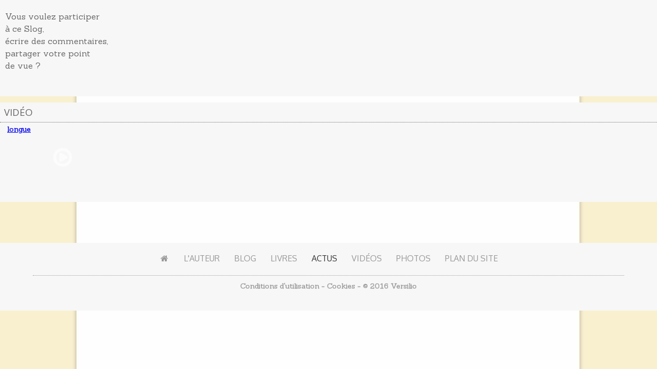

--- FILE ---
content_type: text/html; charset=utf-8
request_url: https://slog.fr/antoineaudouard/press_review/1847/ANTOINE-AUDOUARD-L-EXPRESS
body_size: 10738
content:
<!DOCTYPE html>
<html>
<head>
  <title>Actualités - Antoine Audouard - Slog.fr</title>
  <meta property="og:title" content="Actualités - Antoine Audouard - Slog.fr">
  <meta property="og:image" content="https://slog.fr/cpanel/header_images_static/33.jpg?">
  <meta property="og:description" content="Actualités de Antoine Audouard">
  <meta property="og:url" content="https://slog.fr/antoineaudouard/press_review/1847/ANTOINE-AUDOUARD-L-EXPRESS">
  <meta property="og:type" content="blog">
  <meta name="medium" content="blog">
  <meta name="title" content="Actualités - Antoine Audouard - Slog.fr">
  <meta name="keywords" content="Actualités de Antoine Audouard">
  <meta name="description" content="Actualités de Antoine Audouard">
  <meta name="thumbnail" content="https://slog.fr/cpanel/header_images_static/33.jpg?">
  <link rel="image_src" href="/NewDesign/images/toslog.jpg">
  <link type="text/css" href="/NewDesign/css/reset.css?14042016" rel="stylesheet">
  <link type="text/css" href="/NewDesign/css/styles.css?14042016" rel="stylesheet">
  <link href="//maxcdn.bootstrapcdn.com/font-awesome/4.4.0/css/font-awesome.min.css" rel="stylesheet">
  <link type="text/css" href="/NewDesign/webfonts/customFont.css" rel="stylesheet">
  <link type="text/css" href="/Handlers/dynamiccsshandler.ashx?cssfilename=~/NewDesign/css/usercustomstyles.css&userId=33" rel="stylesheet">
  <link type="text/css" href="//cdnjs.cloudflare.com/ajax/libs/slick-carousel/1.5.5/slick.min.css" rel="stylesheet">
  <link type="text/css" href="/NewDesign/css/slick-theme.css" rel="stylesheet">
  <link type="text/css" href="/js/fancybox/jquery.fancybox-1.3.4.css" rel="stylesheet">
  <link rel="Shortcut Icon" href="/favicon.ico" type="image/x-icon">
  <link rel="icon" type="image/x-icon" href="/favicon.ico">
  <link rel="icon" type="image/png" href="/favicon.png">
  <script src="/js/jquery.min.js" type="text/javascript"></script>
  <script src="/js/json2.js" type="text/javascript"></script>
  <script src="/js/Common.js" type="text/javascript"></script>
  <script type="text/javascript" src="/js/fancybox/jquery.fancybox-1.3.4.pack.js"></script>
  
  <script type="text/javascript" src="//cdnjs.cloudflare.com/ajax/libs/slick-carousel/1.5.5/slick.min.js"></script>
  <script type="text/javascript">

  //  $(document).ready(function(){       
  //    
  //    });
  </script>
  <script type="text/javascript">
    var isFanConnected = false;
  </script>
  <script type="text/javascript">
        $(document).ready(function() {
            updateLoginStatus();
            setCookiesPolicyAgreementAlertVisibility();
        });

        function setCookiesPolicyAgreementAlertVisibility() {
            try {
                if (ToSlogCookiesPolicyAccepted()) {
                    $('#boxInfoCookies').hide();
                } else {
                    $('#boxInfoCookies').show();
                }
            } catch (e) {

            }
        }

        function updateLoginStatus() {
            if ("False" === 'True') {
                try {
                    homeconnect('default');
                } catch (e) {
                    //TryLogToConsole(e.message);
                }
            }
        }

        function execAsynValidation(methodname, paramname, paramvalue) {
            var result = false;
            var ws_url = "https://slog.fr/Handlers/validation.asmx/" + methodname;
            var ws_call_parameters = "{'" + paramname + "':'" + paramvalue + "'}";
            $.ajax({
                type: "POST",
                url: ws_url,
                async: false,
                data: ws_call_parameters,
                contentType: "application/json; charset=utf-8",
                dataType: "json",
                success: function (msg) {
                    result = msg.d;
                },
                error: function (e) {
                    result = false;
                }
            });
            return result;
        }
  </script>
  <script type="text/javascript">
    // ----
    var currentPage = 0;
    var currentPresse = "";
    var currentActus = "";
    var currenturl = "";

    $(document).ready(function () {
        chargeActualite(currentPage);

    });
    $(function () {
        // ---- ROLL OVER History Item - > show social bar widget

        // ----- NAV Filter
        $("ul.tlSubNav").parent().append("<span></span>"); //Only shows drop down trigger when js is enabled (Adds empty span tag after ul.subnav*)

        $(".tlDroplist").click(function () { //When trigger is clicked...

            //Following events are applied to the subnav itself (moving subnav up and down)
            $(this).parent().find("ul.tlSubNav").slideDown('fast').show(); //Drop down the subnav on click

            $(this).parent().hover(function () {
            }, function () {
                $(this).parent().find("ul.tlSubNav").slideUp('slow'); //When the mouse hovers out of the subnav, move it back up
            });

            //Following events are applied to the trigger (Hover events for the trigger)
        }).hover(function () {
            $(this).addClass("tlSubHover"); //On hover over, add class "subhover"
        }, function () {        //On Hover Out
            $(this).removeClass("tlSubHover"); //On hover out, remove class "subhover"
        });

        $(".tlSubNav a").click(function () { //When trigger is clicked...                      
            // alert($(this).parent().parent().parent().find('.tlDroplist').attr('id')+"\n"+$(this).attr('id'));
            $(this).parent().parent().parent().find('.tlDroplist').text($(this).text());
            $(this).parent().parent().parent().find('.tlDroplist').parent().find("ul.tlSubNav").slideUp('fast');
            // alert($(this).parent().parent().parent().find('.tlDroplist').attr('id'))
            if ($(this).parent().parent().parent().find('.tlDroplist').attr('id') == "PRESSE") {
                $('#ACTUS').html("&raquo; ACTUALITÉ")
                if ($(this).attr('id') != "PressAll") {
                    if ($(this).attr('id') != "ArchivesAVIS") {
                        currentPresse = $(this).attr('id');
                        currentActus = "";
                    } else {
                        currentPresse = "ArchivesAVIS";
                        currentActus = "";
                    }
                } else {
                    currentPresse = "PressAll";
                    currentActus = "";
                }
            }
            if ($(this).parent().parent().parent().find('.tlDroplist').attr('id') == "ACTUS") {
                $('#PRESSE').html("&raquo; AVIS")
                if ($(this).attr('id') != "ActusAll") {
                    if ($(this).attr('id') != "ArchivesACTUS") {
                        currentActus = $(this).attr('id');
                        currentPresse = "";
                    } else {
                        currentActus = "ArchivesACTUS";
                        currentPresse = "";
                    }
                } else {
                    currentActus = "ActusAll";
                    currentPresse = "";
                }
            }
            currentPage = 0;
            chargeActualite(currentPage);
        });
        //-- end
    });

    function chargeActualite(x) {
                //alert(x);
        $(".tlListMoreBtn").hide();
        $(".tlListWaiting").show();
        $.ajax({

         url: "https://slog.fr/NewDesign/usercontrols/Actualite/ActualiteWbs.aspx?rnd=5730&vuser=33&line=&page=" + currentPage + "&Presse=" + currentPresse + "&Actus=" + currentActus + "&url=" + currenturl
       }).done(function (data) {
            //alert(currentPage);
            if (currentPage == 1) {
            //alert($.trim(data));
                if ($.trim(data).length == 4) {
                    $('#listActualiteItem').html("<br /><br /><strong>Aucun élément n'a été trouvé pour les filtres sélectionnés. Veuillez recommencer votre sélection.</strong>")
                } else {
                    $('#listActualiteItem').html(data.substring(4))
                }
            } else {
                var tmp = $('#listActualiteItem').html() + data.substring(4)
                $('#listActualiteItem').html(tmp)
            }
            if (data.substring(0, 4) != "last") {
                $(".tlListMoreBtn").show();
            }
            $(".tlListWaiting").hide();
            $(".tlItem").hover(
                                       function () {
                                           //alert("");

                                           $(this).children(".tlArrow").css('backgroundPosition', ' -216px -67px');
                                           $(this).children(".tlBox").css('backgroundColor', '#dadada');
                                           //$(this).children(".tlShareBox").show('slow');
                                           $(this).children(".tlShareBox").show();
                                       },
                                       function () {
                                           //alert("");
                                           $(this).children(".tlArrow").css('backgroundPosition', '-206px -67px');
                                           $(this).children(".tlBox").css('backgroundColor', '#f0f0f0');
                                           //$(this).children(".tlShareBox").hide('fast');
                                           $(this).children(".tlShareBox").hide();
                                       }
                                       );
        });
        currentPage = currentPage + 1;
    }
  </script>
  <script type="text/javascript">
    function MasqueImage(x) {  
       //x.style.display = "none";       
       $(x).parent().hide();
       $(x).parent().parent().find(".boxList_contener").removeClass("boxList_contener");           
    }

  function active(x){
        var ajaxRequest;  // The variable that makes Ajax possible!
        
        try{
                // Opera 8.0+, Firefox, Safari
                ajaxRequest = new XMLHttpRequest();
        } catch (e){
                // Internet Explorer Browsers
                try{
                        ajaxRequest = new ActiveXObject("Msxml2.XMLHTTP");
                } catch (e) {
                        try{
                                ajaxRequest = new ActiveXObject("Microsoft.XMLHTTP");
                        } catch (e){
                                // Something went wrong
                                alert("Your browser broke!");
                                return false;
                        }
                }
        }
  ajaxRequest.onreadystatechange = function(){
                if(ajaxRequest.readyState == 4 && ajaxRequest.status==200){
                document.getElementById("status" + x).innerHTML="  <a title=\"Désactiver\" href=\"javascript:desactive('" + x + "')\">Dépublier</a>"
                }}
  parameters="news_id=" + x + "&action=activate"
  ajaxRequest.open("POST", "https://slog.fr/cpanel/manage_actualite.aspx", true)
  ajaxRequest.setRequestHeader("Content-type", "application/x-www-form-urlencoded")
  ajaxRequest.send(parameters)

  }

  function desactive(x){
        var ajaxRequest;  // The variable that makes Ajax possible!
        
        try{
                // Opera 8.0+, Firefox, Safari
                ajaxRequest = new XMLHttpRequest();
        } catch (e){
                // Internet Explorer Browsers
                try{
                        ajaxRequest = new ActiveXObject("Msxml2.XMLHTTP");
                } catch (e) {
                        try{
                                ajaxRequest = new ActiveXObject("Microsoft.XMLHTTP");
                        } catch (e){
                                // Something went wrong
                                alert("Your browser broke!");
                                return false;
                        }
                }
        }
  ajaxRequest.onreadystatechange = function(){
                if(ajaxRequest.readyState == 4 && ajaxRequest.status==200){
                document.getElementById("status" + x).innerHTML=" <a title=\"Activer\" href=\"javascript:active('" + x + "')\">Publier</a>"
                }}
  parameters="news_id=" + x + "&action=deactivate"
  ajaxRequest.open("POST", "https://slog.fr/cpanel/manage_actualite.aspx", true)
  ajaxRequest.setRequestHeader("Content-type", "application/x-www-form-urlencoded")
  ajaxRequest.send(parameters)

  }

  function archive(x){
        var ajaxRequest;  // The variable that makes Ajax possible!
        
        try{
                // Opera 8.0+, Firefox, Safari
                ajaxRequest = new XMLHttpRequest();
        } catch (e){
                // Internet Explorer Browsers
                try{
                        ajaxRequest = new ActiveXObject("Msxml2.XMLHTTP");
                } catch (e) {
                        try{
                                ajaxRequest = new ActiveXObject("Microsoft.XMLHTTP");
                        } catch (e){
                                // Something went wrong
                                alert("Your browser broke!");
                                return false;
                        }
                }
        }
  ajaxRequest.onreadystatechange = function(){
                if(ajaxRequest.readyState == 4 && ajaxRequest.status==200){
                document.getElementById("archive" + x).innerHTML="  <a title=\"Retirer des archives\" href=\"javascript:desarchive('" + x + "')\">En une</a>"
                }}
  parameters="news_id=" + x + "&action=archive"
  ajaxRequest.open("POST", "https://slog.fr/cpanel/manage_actualite.aspx", true)
  ajaxRequest.setRequestHeader("Content-type", "application/x-www-form-urlencoded")
  ajaxRequest.send(parameters)

  }

  function desarchive(x){
        var ajaxRequest;  // The variable that makes Ajax possible!
        
        try{
                // Opera 8.0+, Firefox, Safari
                ajaxRequest = new XMLHttpRequest();
        } catch (e){
                // Internet Explorer Browsers
                try{
                        ajaxRequest = new ActiveXObject("Msxml2.XMLHTTP");
                } catch (e) {
                        try{
                                ajaxRequest = new ActiveXObject("Microsoft.XMLHTTP");
                        } catch (e){
                                // Something went wrong
                                alert("Your browser broke!");
                                return false;
                        }
                }
        }
  ajaxRequest.onreadystatechange = function(){
                if(ajaxRequest.readyState == 4 && ajaxRequest.status==200){
                document.getElementById("archive" + x).innerHTML=" <a title=\"Archiver\" href=\"javascript:archive('" + x + "')\">Archiver</a>"
                }}
  parameters="news_id=" + x + "&action=desarchive"
  ajaxRequest.open("POST", "https://slog.fr/cpanel/manage_actualite.aspx", true)
  ajaxRequest.setRequestHeader("Content-type", "application/x-www-form-urlencoded")
  ajaxRequest.send(parameters)

  }


  function suppcom(x){
        var ajaxRequest;  // The variable that makes Ajax possible!
        
        try{
                // Opera 8.0+, Firefox, Safari
                ajaxRequest = new XMLHttpRequest();
        } catch (e){
                // Internet Explorer Browsers
                try{
                        ajaxRequest = new ActiveXObject("Msxml2.XMLHTTP");
                } catch (e) {
                        try{
                                ajaxRequest = new ActiveXObject("Microsoft.XMLHTTP");
                        } catch (e){
                                // Something went wrong
                                alert("Your browser broke!");
                                return false;
                        }
                }
        }
  ajaxRequest.onreadystatechange = function(){
                if(ajaxRequest.readyState == 4 && ajaxRequest.status==200){
                
                document.getElementById("supp" + x).style.display="none"
                document.getElementById("control" + x).style.display="none"
                
                //window.location.href='news.aspx'
                
                }}
  parameters="news_id=" + x + "&action=delete"
  ajaxRequest.open("POST", "https://slog.fr/cpanel/manage_actualite.aspx", true)
  ajaxRequest.setRequestHeader("Content-type", "application/x-www-form-urlencoded")
  ajaxRequest.send(parameters)

  }
  </script>

  <style type="text/css">
  /* skinBackground style */       


  /* skinGradient style */       
   
  </style>
  <style id="ctl00_S_HEADER_STYLE_PARTICULIER" type="text/css"></style>
  <style type="text/css">

  body {
        background-image: url("/images/skin/aaudouard/pqb_habillage.jpg");
        background-repeat: no-repeat;   
        background-color:#faf0d1;
        background-position: center top;
  }
  #header_skin {height: 155px;}
  #header_msg ,#header_name, #header_pict, #skinBackground, #skinColorA, #skinColorB, #skinPicture {display: none;}
  #container {
    background-color: #FFFFFF;
  }
  </style>
  <style type="text/css">

    /* hide all block */
    #Partager, #Envoyer, #Ecrire, #Newsletter, #Blogger, #contactUs {
        display: none;
    }
  </style>
</head>
<body>
  
            </div>
          </div>
          
          <div class="RightBox luvbox_social">
            <p class="luvbox_social-number"></p>
            <p class="invit" id="nbfollowers_alter">Vous voulez participer<br>
            à ce Slog,<br>
            écrire des commentaires,<br>
            partager votre point<br>
            de vue ?</p>
            <div class="socialNetwork">
              <div class="socialBlock"></div>
            </div>
          </div>
          <script type="text/javascript">
          afficheNB_reseauxsociaux();

          </script>
          <div class="RightBox">
            <div class="headerBox">
              Vidéo
            </div>
            <div class="contentBox">
              <a href="/antoineaudouard/486/video/ANTOINE-AUDOUARD-LA-GESTE-DES-JARTES-VERSION-LONGUE" target="_self" title="La geste des jartés - version longue"><span class="playerVideo"><i class="fa fa-play-circle-o fa-cWhite fa-3x"></i></span>
              <div class="fixThumbContener leftMarged"><img src="https://img.youtube.com/vi/xp0706-xgao/0.jpg" alt="La geste des jartés - version longue" class="fixThumbVideo"></div></a><br>
              <div class="clear"></div>
            </div>
          </div>
        </div>
        <div class="clear"></div>
        <div class="clear"></div>
      </div>
      <script type="text/javascript">
      //<![CDATA[
      Sys.Application.initialize();
      //]]>
      </script>
    </div>
  </form>
  <div id="box_login">
    <div class="content">
      <div class="headPart">
        <span class="title">CONNECTEZ-VOUS</span>
      </div>
      
      <div class="clear"></div>
    </div>
  </div>
  <div id="footer">
    <br>
    <div id="bottom_nav">
      <div id="bottom_nav">
        <ul id="UL_NAV">
          <li id="Item1">
            <a class="linkmenu" href="/antoineaudouard" title="Accueil"><i class="fa fa-home fa-fw"></i></a>
          </li>
          <li id="Item2" style="display:">
            <a class="linkmenu" href="/antoineaudouard/biographie" title="L'Auteur">L'Auteur</a>
          </li>
          <li id="Item3" style="display:">
            <a class="linkmenu" href="/antoineaudouard/0/1/0" title="Blog">Blog</a>
          </li>
          <li id="Item4" style="display:">
            <a class="linkmenu" href="/antoineaudouard/livres" title="Livres">Livres</a>
          </li>
          <li id="Item5" style="display:none">
            <a class="linkmenu" href="/antoineaudouard/films" title="Films">Films</a>
          </li>
          <li id="Item6" style="display:">
            <a class="linkmenu selected" href="/antoineaudouard/actualites" title="Actus">Actus</a>
          </li>
          <li id="Item7" style="display:">
            <a class="linkmenu" href="/antoineaudouard/videos" title="Vidéos">Vidéos</a>
          </li>
          <li id="Item9" style="display:">
            <a class="linkmenu" href="/antoineaudouard/album-photos" title="Photos">Photos</a>
          </li>
          <li id="Item10" style="display:none">
            <a class="linkmenu" href="/antoineaudouard/liens" title="Liens">Liens</a>
          </li>
          <li id="Item20" style="display:">
            <a class="linkmenu" href="/antoineaudouard/plandusite" title="Plan du Site">Plan du Site</a>
          </li>
        </ul>
      </div>
    </div>
    <div class="copyright">
      <hr>
      <ul>
        <li>
          <a class="copyright" target="_blank" href="/terms_fr.html">Conditions d'utilisation</a>
        </li>
        <li>-</li>
        <li>
          <a class="copyright" target="_blank" href="/legal/cookies.html">Cookies</a>
        </li>
        <li>-</li>
        <li>
          <a class="copyright" target="_blank" href="/versilio">&copy; 2016 Versilio</a>
        </li>
      </ul>
    </div>
    <div class="clear"></div><br>
    <br>
  </div>
  <link href="/css/buzzer.css?14042016" rel="stylesheet" type="text/css">
  <link rel="stylesheet" href="/css/bubble-tooltip.css?14042016" media="screen">
  <script type="text/javascript" src="/js/bubble-tooltip.js"></script> 
  <script type="text/javascript">


    // When the document loads do everything inside here ...
    $(document).ready(function () {
        // When a link is clicked
        $("a.tab").click(function () {
            // switch all tabs off
            $(".active").removeClass("active");
            // switch this tab on
            $(this).addClass("active");
            // slide all content up
            $(".content").slideUp();
            // slide this content up
            var content_show = $(this).attr("title");
            $("#" + content_show).slideDown();
        });
    });
  </script> 
  <script type="text/javascript">


        var openbuzz=false;
        var urlout="https://slog.fr/antoineaudouard"
        var titreout="Antoine Audouard    | Slog.fr"

        function partage(url){
                document.formpartager.action=url;
                document.formpartager.submit();
        }

           function closebuzzer(){

                if(jQuery.browser.msie && jQuery.browser.version < 9){
                                $('#box_buzzer').css("display","none");
                                openbuzz=false;
                        } else {
                        $('#box_buzzer').fadeTo('fast', 0, function() { openbuzz=false;  }).css("display","none");
                }

                        $('#mask').fadeOut('fast').css("display","none");

                // clean up form
                document.formNewsletter.useremail.value="";
                document.formEnvoyer.friendemail.value="";
                document.formEnvoyer.friendname.value="";
                document.formEnvoyer.useremail.value="";
                document.formEnvoyer.username.value="";
                document.formEnvoyer.userbody.value="";
                document.formEnvoyer2.useremail.value="";
                document.formEnvoyer2.username.value="";
                document.formEnvoyer2.userbody.value="";

                document.getElementById("messcontact").innerHTML="";
                document.getElementById('messfriend2').innerHTML="";
                document.getElementById('messfriend').innerHTML="";
                document.getElementById('messnews').innerHTML="";
        }

        function clean_up(){
                        // clean other active tab & panel
                        $('#box_buzzer li:eq(0) a.tab').removeClass("active");
                        $('#box_buzzer li:eq(1) a.tab').removeClass("active");
                        $('#box_buzzer li:eq(2) a.tab').removeClass("active");
                        $('#box_buzzer li:eq(3) a.tab').removeClass("active");
                        $('#box_buzzer li:eq(4) a.tab').removeClass("active");

                        $('#Partager').css("display","none");
                        $('#Envoyer').css("display","none");
                        $('#Ecrire').css("display","none");
                        $('#Newsletter').css("display","none");
                        $('#Blogger').css("display","none");
                $('#contactUs').css("display","none");

                $('#upload').css("display","none");

                //transition effect mask
                $('#mask').fadeTo(0,0);
                $('#mask').show();
                $('#mask').fadeTo("slow",0.3);

        }

        function contact_us(){
                // cpanel contact us
                        clean_up(); // clean them all
                // retrait des onglets
                        $('#tabsX').hide();
                // init contact
                   $('#contactUs').show();

                if(openbuzz){
                if(jQuery.browser.msie && jQuery.browser.version < 9){
                        $('#box_buzzer').css("display","none");
                        openbuzz=false;
                        } else {
                                $('#box_buzzer').fadeTo('slow', 0, function() { openbuzz=false; }).css("display" ,"none");
                                }
                }
                else{
                if(jQuery.browser.msie && jQuery.browser.version < 9){
                        $('#box_buzzer').css("display" ,"");
                        openbuzz=true;
                        } else {
                                $('#box_buzzer').fadeTo('slow',1, function() { openbuzz=true; }).css("display" ,"");
                }
                }
        }

        function buzzer_news(){
                urlout="https://slog.fr/antoineaudouard";
                titreout="Antoine Audouard    | Slog.fr";
                clean_up(); // clean them all

                // retrait des onglets
                $('#tabsX').hide();
                // init newsletter
                $('#Newsletter').show();
                // init correct tab

                 if(openbuzz){
                        if(jQuery.browser.msie && jQuery.browser.version < 9){
                                $('#box_buzzer').css("display","none");
                                openbuzz=false;
                                $('#mask').hide();
                                } else {
                                        $('#box_buzzer').fadeTo('slow', 0, function() { openbuzz=false; }).css("display" ,"none");
                                        $('#mask').hide();
                                        }
                        }
                        else{
                        if(jQuery.browser.msie && jQuery.browser.version < 9){
                                $('#box_buzzer').css("display" ,"");
                                openbuzz=true;
                                } else {
                                        $('#box_buzzer').fadeTo('slow',1, function() { openbuzz=true; }).css("display" ,"");
                        }
                        }
                }

        function buzzer_contact(){
                  urlout="https://slog.fr/antoineaudouard";
                 titreout="Antoine Audouard    | Slog.fr";
                        clean_up(); // clean them all

                // retrait des onglets
                        $('#tabsX').hide();

                        // init contact
                   $('#Ecrire').show();
                        // init correct tab

                        if(openbuzz){
                        if(jQuery.browser.msie && jQuery.browser.version < 9){
                                $('#box_buzzer').css("display","none");
                                openbuzz=false;
                                } else {
                                        $('#box_buzzer').fadeTo('slow', 0, function() { openbuzz=false; }).css("display" ,"none");
                                        }
                        }
                        else{
                        if(jQuery.browser.msie && jQuery.browser.version < 9){
                                $('#box_buzzer').css("display" ,"");
                                openbuzz=true;
                                } else {
                                        $('#box_buzzer').fadeTo('slow',1, function() { openbuzz=true; }).css("display" ,"");
                        }
                        }
        }

  function buzzer_envoyer(){
        urlout="https://slog.fr/antoineaudouard";
        titreout="Antoine Audouard    | Slog.fr";
        clean_up(); // clean them all

                // retrait des onglets
                $('#tabsX').hide();
        // init envoyer
                $('#Envoyer').show();
                // init correct tab
                $('#box_buzzer li:eq(0) a.tab').show().addClass("active");

        // hide Newsletter + ecrire auteur
        $('#Ecrire').hide();
        $('#Newsletter').hide();
        $('#box_buzzer li:eq(1) a.tab').hide();
        $('#box_buzzer li:eq(2) a.tab').hide();
        var pathUrlWindow = window.location.href;
        //$('#userbody').append("saisissez votre message..."+"\n"+"\n"+ pathUrlWindow );
        //    $('.infoAttach').append(pathUrlWindow );

           if(openbuzz){
                if(jQuery.browser.msie && jQuery.browser.version < 9){
                        $('#box_buzzer').css("display","none");
                        openbuzz=true;
                        } else {
                                $('#box_buzzer').fadeTo('slow', 0, function() { openbuzz=false; }).css("display" ,"none");
                                }
                }
                else{
                if(jQuery.browser.msie && jQuery.browser.version < 9){
                        $('#box_buzzer').css("display" ,"");
                        openbuzz=true;
                        } else {
                                $('#box_buzzer').fadeTo('slow',1, function() { openbuzz=true; }).css("display" ,"");
                }
                }
        }
  function buzzer_upload(titreblog,idblog){
          urlout="https://slog.fr/antoineaudouard";
         titreout="Antoine Audouard    | Slog.fr";
                clean_up(); // clean them all

                // init envoyer
                $('#upload').css("display","block");
                 $('#tabsX').css("display","none");
                // init correct tab
           document.getElementById("imfrm_buzz").src="/blog_comment_video.aspx?titre=" + titreblog + "&idout=" + idblog;
           if(openbuzz){
                if(jQuery.browser.msie && jQuery.browser.version < 9){
                        $('#box_buzzer').css("display","none");
                        openbuzz=true;
                        } else {
                                $('#box_buzzer').fadeTo('slow', 0, function() { openbuzz=false; }).css("display" ,"none");
                                }
                }
                else{
                if(jQuery.browser.msie && jQuery.browser.version < 9){
                        $('#box_buzzer').css("display" ,"");
                        openbuzz=true;
                        } else {
                                $('#box_buzzer').fadeTo('slow',1, function() { openbuzz=true; }).css("display" ,"");
                }
                }
        }

  function bonmail(mailteste)
  {
        var reg = new RegExp('^[a-z0-9]+([_|\.|-]{1}[a-z0-9]+)*@[a-z0-9]+([_|\.|-]{1}[a-z0-9]+)*[\.]{1}[a-z]{2,6}$', 'i');
        if(reg.test(mailteste))
        {return(true);}
        else{return(false);}
  }

  var parameters;

  function ajaxFunction(x){
        var ajaxRequest;  // The variable that makes Ajax possible!

        try{
                // Opera 8.0+, Firefox, Safari
                ajaxRequest = new XMLHttpRequest();
        } catch (e){
                // Internet Explorer Browsers
                try{
                        ajaxRequest = new ActiveXObject("Msxml2.XMLHTTP");
                } catch (e) {
                        try{
                                ajaxRequest = new ActiveXObject("Microsoft.XMLHTTP");
                        } catch (e){
                                // Something went wrong
                                alert("Your browser broke!");
                                return false;
                        }
                }
        }
        // Create a function that will receive data sent from the server
        ajaxRequest.onreadystatechange = function(){
                if(ajaxRequest.readyState == 4 && ajaxRequest.status==200) {
                        document.getElementById(x).className = "noerror";
                        document.getElementById(x).innerHTML = "<i class=\"fa fa-check-circle fa-lg fa-cValid fa-marged\"></i>" + ajaxRequest.responseText;
                        setTimeout("closebuzzer()", 250);
                }
        }
  //alert(parameters);
        ajaxRequest.open("POST", "https://slog.fr/buzz_answer.aspx", true);
        ajaxRequest.setRequestHeader("Content-type", "application/x-www-form-urlencoded");
        ajaxRequest.send(parameters);

  }

  // async signin newsletter
  //
  function ajaxGoNews(x){
        var ajaxRequest;  // The variable that makes Ajax possible!

        try{
                // Opera 8.0+, Firefox, Safari
                ajaxRequest = new XMLHttpRequest();
        } catch (e){
                // Internet Explorer Browsers
                try{
                        ajaxRequest = new ActiveXObject("Msxml2.XMLHTTP");
                } catch (e) {
                        try{
                                ajaxRequest = new ActiveXObject("Microsoft.XMLHTTP");
                        } catch (e){
                                // Something went wrong
                                alert("Your browser broke!");
                                return false;
                        }
                }
        }
        // Create a function that will receive data sent from the server
        ajaxRequest.onreadystatechange = function(){
                if(ajaxRequest.readyState == 4 && ajaxRequest.status==200) {
                        document.getElementById(x).className = "noerror";
                        document.getElementById(x).innerHTML = "<i class=\"fa fa-check-circle fa-lg fa-cValid fa-marged\"></i>" + ajaxRequest.responseText;
                         $("#newsletterSigninBox").delay(2000).slideUp();
                }
        }
         //alert(parameters);
        ajaxRequest.open("POST", "https://slog.fr/buzz_answer.aspx", true);
        ajaxRequest.setRequestHeader("Content-type", "application/x-www-form-urlencoded");
        ajaxRequest.send(parameters);
  }
  //  end ajaxGoNews

  //  Newsletter Box form control
  //  -> redirect to ajaxGoNews
  //
  function gonews() {
        document.getElementById('messnews').className = "error";
        var mailval = $('#useremail').val();// document.formNewsletter.useremail.value
        var destval = $('#dest').val();// document.formNewsletter.useremail.value
        //document.formNewsletter.useremail.value
        if (!bonmail(mailval)){
        document.getElementById('messnews').innerHTML="<i class=\"fa fa-exclamation-circle fa-lg fa-cError fa-marged\"></i>Veuillez entrer une adresse email correcte";
                //document.formNewsletter.useremail.focus();
                $('#useremail').focus();
        }else{
        if (mailval==""){
        document.getElementById('messnews').innerHTML="<i class=\"fa fa-exclamation-circle fa-lg fa-cError fa-marged\"></i>Veuillez entrer votre email";
                //document.formNewsletter.useremail.focus();
                $('#useremail').focus();
        }else {
                $('#dest').val("news");
                var selectedCountryVal = $('#countryList').val();
                parameters = "useremail=" + mailval + "&dest=" + $('#dest').val() + "&country=" + selectedCountryVal;
                //alert(parameters)
                ajaxGoNews('messnews');
        }
        }
  }

  function gofriend() {
        document.getElementById('messfriend2').className = "error";
        if (document.formEnvoyer.username.value==""){
        document.getElementById('messfriend2').innerHTML="<i class=\"fa fa-exclamation-circle fa-lg fa-cError fa-marged\"></i>Veuillez entrer votre prénom";
                document.formEnvoyer.username.focus();
        }else{

        if (document.formEnvoyer.useremail.value==""){
        document.getElementById('messfriend2').innerHTML="<i class=\"fa fa-exclamation-circle fa-lg fa-cError fa-marged\"></i>Veuillez entrer votre email";
                document.formEnvoyer.useremail.focus();
        }else{
        if (!bonmail(document.formEnvoyer.useremail.value)){
        document.getElementById('messfriend2').innerHTML="<i class=\"fa fa-exclamation-circle fa-lg fa-cError fa-marged\"></i>Veuillez entrer une adresse email correcte";

                document.formEnvoyer.useremail.focus();
        }else{
        if (document.formEnvoyer.friendname.value==""){
        document.getElementById('messfriend2').innerHTML="<i class=\"fa fa-exclamation-circle fa-lg fa-cError fa-marged\"></i>Veuillez entrer le nom du destinataire";
        document.formEnvoyer.friendname.focus()
        }else{

        if (document.formEnvoyer.friendemail.value==""){
        document.getElementById('messfriend2').innerHTML="<i class=\"fa fa-exclamation-circle fa-lg fa-cError fa-marged\"></i>Veuillez entrer l'email du destinataire";
                document.formEnvoyer.friendemail.focus();
        }else{
        if (!bonmail(document.formEnvoyer.friendemail.value)){
        document.getElementById('messfriend2').innerHTML="<i class=\"fa fa-exclamation-circle fa-lg fa-cError fa-marged\"></i>Veuillez entrer une adresse email correcte";
                document.formEnvoyer.friendemail.focus();
        }else{
        if (document.formEnvoyer.userbody.value==""){
        document.getElementById("messfriend2").innerHTML="<i class=\"fa fa-exclamation-circle fa-lg fa-cError fa-marged\"></i>Veuillez entrer un message";
                document.formEnvoyer.userbody.focus();
        }else{
        document.formEnvoyer.dest.value="friend"
        parameters="friendemail="+      document.formEnvoyer.friendemail.value+"&friendname="+document.formEnvoyer.friendname.value+"&useremail="+document.formEnvoyer.useremail.value+"&username="+document.formEnvoyer.username.value+"&userbody="+document.formEnvoyer.userbody.value+"&dest="+document.formEnvoyer.dest.value
                document.formEnvoyer.submit();
        }
        }
        }
        }
        }
        }
        }
  }

  function gocontact() {
        document.getElementById("MEcrirePrenom").className = "error";
        document.getElementById("MEcrireEmail").className = "error";
        document.getElementById("MEcrireMessage").className = "error";
        if (document.formEnvoyer2.username.value=="")
        {
                document.getElementById("MEcrirePrenom").innerHTML="<i class=\"fa fa-exclamation-circle fa-lg fa-cError fa-marged\"></i> Veuillez entrer votre prénom";
                document.formEnvoyer2.username.focus();
        }
        else
        {
    document.getElementById("MEcrirePrenom").innerHTML="" ;
           if (document.formEnvoyer2.useremail.value==""){
           document.getElementById("MEcrireEmail").innerHTML="<i class=\"fa fa-exclamation-circle fa-lg fa-cError fa-marged\"></i>Entrez une adresse email";
           document.formEnvoyer2.useremail.focus();
        }
        else
        {
     document.getElementById("MEcrireEmail").innerHTML="" ;
           if (!bonmail(document.formEnvoyer2.useremail.value)){
           document.getElementById("MEcrireEmail").innerHTML="<i class=\"fa fa-exclamation-circle fa-lg fa-cError fa-marged\"></i> Veuillez entrer une adresse email correcte";
           document.formEnvoyer2.useremail.focus();
        }
        else
        {
     document.getElementById("MEcrireEmail").innerHTML="" ;
           if (document.formEnvoyer2.userbody.value==""){
           document.getElementById("MEcrireMessage").innerHTML="<i class=\"fa fa-exclamation-circle fa-lg fa-cError fa-marged\"></i>Vous devez écrire un message";
           document.formEnvoyer2.userbody.focus();
        }
        else
        {
           document.formEnvoyer2.dest.value = "contact";
           var author=1

                   document.formEnvoyer2.submit();
           }
        }
        }
        }
  }
  var parameters2;
  var loginbox=false;
  var lost=false;
  var logged=false;

  function gologin(){

        //TryLogToConsole("gologin from buzz.ascx ---- gologin");

        if(lost){
        if($("#lostemail").val()=="") {
                $("#messfriend").html("Entrez votre adresse email");
        }
                else {
                parameters2 = "lostemail=" + $("#lostemail").val();
                document.formLogin.submit();
        }
                }else {
                $("#lostemail").val("");
                        if(document.formLogin.username.value=="") {
                                $("#messfriend").html("Entrez votre pseudo ou votre adresse email");
                        }else{
                if(document.formLogin.useremail.value=="") {
                        $("#messfriend").html("Entrez votre mot de passe");
                }else {
                        parameters2 = "useremail=" + document.formLogin.useremail.value + "&username=" + document.formLogin.username.value;
                if(document.formLogin.dest.value!="") {
                        parameters2 = parameters2 + "&dest=" + document.formLogin.dest.value;
                }
                if(document.formLogin.livrefavori.value!="") {
                        parameters2 = parameters2 + "&livrefavori=" + document.formLogin.livrefavori.value;
                }
          //  alert(document.formLogin.dest.value)
                        document.formLogin.submit();

                }
        }
  }

  }

  function ajaxlogin(){
        var ajaxRequest;  // The variable that makes Ajax possible!

        try{
                // Opera 8.0+, Firefox, Safari
                ajaxRequest = new XMLHttpRequest();
        } catch (e){
                // Internet Explorer Browsers
                try{
                        ajaxRequest = new ActiveXObject("Msxml2.XMLHTTP");
                } catch (e) {
                        try{
                                ajaxRequest = new ActiveXObject("Microsoft.XMLHTTP");
                        } catch (e){
                                // Something went wrong
                                alert("Your browser broke!");
                                return false;
                        }
                }
        }
        // Create a function that will receive data sent from the server
        ajaxRequest.onreadystatechange = function(){
                if(ajaxRequest.readyState == 4 && ajaxRequest.status==200){
                if(ajaxRequest.responseText.indexOf("ico_error")>0) {
                        document.getElementById("messfriend").innerHTML = ajaxRequest.responseText;
                }else{
                if(ajaxRequest.responseText.indexOf("<b></b>")>0) {
                        spaceconnect();
                        logged = true;
                if(document.formLogin.livrefavori.value!=""){
                passenfav(document.formLogin.livrefavori.value);
                }
                }
                        document.getElementById("messfriend").className = "noerror";
                        document.getElementById("messfriend").innerHTML = ajaxRequest.responseText;
                }}
        }
  //alert(parameters);
        ajaxRequest.open("POST", "https://slog.fr/login_fan.aspx", true);
        ajaxRequest.setRequestHeader("Content-type", "application/x-www-form-urlencoded");
        ajaxRequest.send(parameters2);

  }
  var votefor=0

  var ico_error=true;
  var pseudo="";
  var urlfan="";
  var urladmin="";
  var currenturl="antoineaudouard";
  function affmess(x){
  if(ico_error) {
        document.getElementById("messfriend").innerHTML = x;
  }else{
                if(x.indexOf("<b></b>")>0){
                if(urlfan!="") {
                        spaceconnect(urlfan);
                }
                if(urladmin!=""){
                        if(urladmin==currenturl) {
                                homeconnect(urladmin);
                        }else {
                                adminconnect(urladmin);
                        }
                }
                logged=true
                isFanConnected=true
                if(document.formLogin.livrefavori.value!=""){
                passenfav(document.formLogin.livrefavori.value);
                }
                }
                if(votefor!=0) {
                        voteforthis(votefor);
                }
                document.getElementById("messfriend").className="noerror"
        document.getElementById("messfriend").innerHTML = x;

        setTimeout("closeLoginBox();", 1000);
                         
                }
  }

  function closeLoginBox(){
  currentOpenedBox = "initMe";
        closeThisBox('loginSlide');
  }
  function affmesscontact(x){
  if(x.indexOf("ico_error")>0) {
        document.getElementById("messcontact").innerHTML = x;
  }else {

        document.getElementById("messcontact").className = "noerror";

        document.getElementById("messcontact").innerHTML = x;
        setTimeout("closebuzzer()", 250);
  }
  }
  function affmessfriend(x){
        if(x.indexOf("ico_error")>0) {
                document.getElementById("messfriend2").innerHTML = x;
        }else {

                document.getElementById("messfriend2").className = "noerror";

                document.getElementById("messfriend2").innerHTML = x;
                setTimeout("closebuzzer()", 250);
        }
  }
  function sabonner(){
        document.formLogin.dest.value="33";

        // open footer Login Box
        controlMenuFooter('loginSlide');

  }

  function livrefav(x){
        if(logged) {
                ajaxfav(x);
        }
        else{
        document.formLogin.livrefavori.value=x;
        currentOpenedBox='loginSlide';
        openThisBox('loginSlide');
        }
  }

  function open_loginbox2(){
        lost=true;
        document.getElementById("connect1").style.display = "none";
        document.getElementById("connect2").style.display = "none";
        document.getElementById("connect3").style.display = "none";
        $(".checkFollowMe").hide();

        document.getElementById("lost1").style.display = "";
        document.getElementById("lost2").style.display = "";
        document.getElementById("lost3").style.display = "";
        $(".checkMail").html('Faire la demande');
        document.getElementById("messfriend").innerHTML= "";
  }

  function open_loginbox_back(){
        lost=false;
        document.getElementById("connect1").style.display = "";
        document.getElementById("connect2").style.display = "";
        document.getElementById("connect3").style.display = "";
        $(".checkFollowMe").show();
        $(".checkMail").html('Se connecter');
        document.getElementById("lost1").style.display = "none";
        document.getElementById("lost2").style.display = "none";
        document.getElementById("lost3").style.display = "none";
        document.getElementById("messfriend").innerHTML= "";
        document.getElementById("lostemail").value="";
        document.getElementById("useremail").value="";
        document.getElementById("username").value="";
  }

  function close_loginbox() {
        document.getElementById("connect1").style.display = "";
        document.getElementById("connect2").style.display = "";
        document.getElementById("connect3").style.display = "";
        document.getElementById("lost1").style.display = "none";
        document.getElementById("lost2").style.display = "none";
        document.getElementById("lost3").style.display = "none";
        lost=false;

        if ($.browser.msie) {
                        $('#box_login').css("display","none");
                        loginbox=false;
                        } else {
                                $('#box_login').fadeTo('slow', 0, function() { loginbox=false;  }).css("display","none");
                                }
                $('#mask').fadeTo('slow', 0, function() { loginbox=false;  }).css("display","none");

                 
        }

        function reloadpost(){

                if(!IsUndefined(document.aspnetForm.youtube) && document.aspnetForm.youtube.value!=""){
                        document.aspnetForm.photo.value='connexion';
                        document.aspnetForm.submit();
                }
                else
                {
                        window.location.href="/antoineaudouard/press_review/1847/ANTOINE-AUDOUARD-L-EXPRESS"
                }
        }

        function open_loginbox(){

                        if(loginbox){
                        if(jQuery.browser.msie && jQuery.browser.version < 9){
                                $('#box_login').css("display","none");
                                loginbox=false;
                                } else {
                                        $('#box_login').fadeTo('slow', 0, function() { loginbox=false; }).css("display" ,"none");
                                        }
                        }
                        else{
                        if(jQuery.browser.msie && jQuery.browser.version < 9){
                                $('#box_login').css("display" ,"");
                                loginbox=true;
                                } else {
                                        $('#box_login').fadeTo('slow',1, function() { loginbox=true; }).css("display" ,"");
                        }
                        }
        }

  function affwaiting() {
        document.getElementById("waitingbox").style.display = '';
  }

  function cachewaiting() {
        document.getElementById("waitingbox").style.display = 'none';
  }

  var boxopen=0;
  var boxContent="";
  function openbox(id,table,champ,nom_id,limite,index,texte){
  if(boxopen==0){
  boxopen=id;
         boxContent = $("#" + index + "cellbox" + id).html();
  //alert(document.getElementById(index + "cellbox" + id).innerHTML.indexOf("tmpText"))
  if( document.getElementById(index + "cellbox" + id).innerHTML.indexOf("tmpText")>=1) {
        tmp = limite;
  document.getElementById(index + "cellbox" + id).innerHTML="<br /><span class=\"numberChar numMargedClic\" id=\"count" + index + "newbox\"><span style=\"color:black;\"><em> </em></span>" + tmp + "/" + limite + "</span>";

  }else {
        tmp = limite - searchreplace(searchreplace(document.getElementById(index + "cellbox" + id).innerHTML, "<br>", " "), "&quot;", " ").length;
  document.getElementById(index + "cellbox" + id).innerHTML="<br /><span class=\"numberChar numMargedClic\" id=\"count" + index + "newbox\"><span style=\"color:black;\"><em> </em></span>" + tmp + "/" + limite + "</span>";

  }
         document.getElementById(index + "newbox").focus();
  }
  }
  function checkEnter(e) {
          var characterCode;
        if (e && e.which) {
                e = e;
                characterCode = e.which;
        } else {
                e = event;
                characterCode = e.keyCode;
        }
        if (characterCode == 13) {
                return true;
        } else {
                return false;
        }
  }
   function openbox2(id,table,champ,nom_id,limite,index,texte){
                         if(boxopen==0){
                        boxopen=id;
                                 boxContent = $("#" + index + "cellbox" + id).html();
                        if( document.getElementById(index + "cellbox" + id).innerHTML.indexOf("tmpText")>=1) {
                                tmp = limite;
                           document.getElementById(index + "cellbox" + id).innerHTML="<br /><span class=\"numberChar numMargedClic\" id=\"count" + index + "newbox\"><span style=\"color:black;\"><em> </em></span>" + tmp + "/" + limite + "</span>";
                         }else {
                                tmp = limite - searchreplace(searchreplace(document.getElementById(index + "cellbox" + id).innerHTML, "<br>", " "), "&quot;", " ").length;
                        document.getElementById(index + "cellbox" + id).innerHTML="<textarea id=\"" + index + "newbox\"  name=\"" + index + "newbox\" cols=5 rows=10 class=\"dynarea\"  onkeyup=\"countchar(this," + limite + ",'count" + index + "newbox');if(checkEnter(event)){closebox2('" + id + "','" + table + "','" + champ + "','" + nom_id + "','" + limite + "','" + index + "','" + texte + "')}\" onblur=\"closebox2('" + id + "','" + table + "','" + champ + "','" + nom_id + "','" + limite + "','" + index + "','" + texte + "')\">" + searchreplace(searchreplace(document.getElementById(index + "cellbox" + id).innerHTML,'<br>','\n'),'<BR>','\n') + "</textarea><br /><span class=\"numberChar numMargedClic\" id=\"count" + index + "newbox\"><span style=\"color:black;\"><em> </em></span>" + tmp + "/" + limite + "</span>";

                        }
                                 document.getElementById(index + "newbox").focus();
                         }
  }
        function box_maz(){
   boxopen=0
  }

   function closebox2(id,table,champ,nom_id,limite,index,texte){
                  var tmp;
                  if(document.getElementById(index + "newbox").value.length<=5) {
                          document.getElementById(index + "cellbox" + id).innerHTML = boxContent;
                          tmp = "";
                  }
                  else{
                  tmp=searchreplace(document.getElementById(index + "newbox").value.substring(0,limite),'\n','<br>');
                   document.getElementById(index + "cellbox" + id).innerHTML=tmp;

                   }
           document.formLogin.valeur_field.value = tmp;
           document.formLogin.id_field.value = id;
           document.formLogin.table_field.value = table;
           document.formLogin.nom_id_field.value = nom_id;
           document.formLogin.champ_field.value = champ;
           document.formLogin.action = "https://slog.fr/cpanel/maj_field.aspx";
           document.formLogin.target = "ajaxbox";
           document.formLogin.submit();
           setTimeout("box_maz()", 500);
   }

  function closebox(id,table,champ,nom_id,limite,index,texte){
                  var tmp;
                  if(document.getElementById(index + "newbox").value=="") {
                          document.getElementById(index + "cellbox" + id).innerHTML = boxContent;
                          tmp = "";
                  }
                  else{
                  tmp=searchreplace(document.getElementById(index + "newbox").value.substring(0,limite),'\n','<br>');
                   document.getElementById(index + "cellbox" + id).innerHTML=tmp;

                   }
          document.formLogin.valeur_field.value = tmp;
          document.formLogin.id_field.value = id;
          document.formLogin.table_field.value = table;
          document.formLogin.nom_id_field.value = nom_id;
          document.formLogin.champ_field.value = champ;
          document.formLogin.action = "https://slog.fr/cpanel/maj_field.aspx";
          document.formLogin.target = "ajaxbox";
          document.formLogin.submit();
          setTimeout("box_maz()", 500);
  }

  function searchreplace(x,y,z){
          var tmp=x
          while(tmp.indexOf(y)>=0) {
                  tmp = tmp.replace(y, z);
          }
          return tmp;
  }

  function IsDate(dateStr) {
                var datePat = /^(\d{1,2})(\/|-)(\d{1,2})(\/|-)(\d{4})$/;
                var matchArray = dateStr.match(datePat); // is the format ok?

                if (matchArray == null) {
                //alert("Please enter date as either dd/mm/yyyy or dd-mm-yyyy.");
                return false;
                }
                month = matchArray[3]; // p@rse date into variables
                day = matchArray[1];
                year = matchArray[5];
                if (month < 1 || month > 12) { // check month range
                //alert("Month must be between 1 and 12.");
                return false;
                }
                if (day < 1 || day > 31) {
                //alert("Day must be between 1 and 31.");
                return false;
                }
                if ((month==4 || month==6 || month==9 || month==11) && day==31) {
                //alert("Month "+month+" doesn`t have 31 days!")
                return false;
                }
                if (month == 2) { // check for february 29th
                var isleap = (year % 4 == 0 && (year % 100 != 0 || year % 400 == 0));
                if (day > 29 || (day==29 && !isleap)) {
                //alert("February " + year + " doesn`t have " + day + " days!");
                return false;
                }
                }
                return true; // date is valid
  }
  function gocontactUS(){
        if(document.getElementById("userbodyadmin").value==""){
        document.getElementById("messcontactadmin").style.display="";
        document.getElementById("messcontactadmin").innerHTML="Vous devez écrire un message";
                return false;
        }

        document.formLogin.username.value="Antoine Audouard (Sloggueur)";
        document.formLogin.majstatus.value=document.getElementById("userbodyadmin").value;
        if(document.getElementById("a1").checked) {
                document.formLogin.livrefavori.value = "a";
        }
        if(document.getElementById("b1").checked) {
                document.formLogin.livrefavori.value = "b";
        }
        if(document.getElementById("c1").checked) {
                document.formLogin.livrefavori.value = "c";
        }
        if(document.getElementById("d1").checked) {
                document.formLogin.livrefavori.value = "d";
        }
        if(document.getElementById("e1").checked) {
                document.formLogin.livrefavori.value = "e";
        }

        document.formLogin.dest.value=""
           document.formLogin.action="https://slog.fr/envoi_mail_footer.aspx"
           document.formLogin.target="ajaxbox"
           document.formLogin.submit()
        document.getElementById("userbodyadmin").value = "";
        document.getElementById("messcontactadmin").style.display="";
        document.getElementById("messcontactadmin").style.color="green";
        document.getElementById("messcontactadmin").innerHTML="Votre message vient d'être envoyé, nous nous efforcerons de vous répondre dans les plus bref délais.<br /> L'équipe du Slog";
        setTimeout("closebuzzer()", 250);
  }

  //Need : mess pas utilisé, dc commentaires
  </script>
  <div id="box_buzzer" style="display: none;">
    
    <div id="tabbed_box_1" class="tabbed_box">
      <div class="tabbed_area">
        <div id="tabbed_close">
          <a href="javascript:closebuzzer()"><i class="fa fa-times fa-2x fa-marged"></i></a>
        </div>
        <div id="Envoyer" class="content">
          <span class="titleBox">Envoyer à un ami</span>
          
          <div class="clear"></div>
        </div>
        <div id="Ecrire" class="content">
          
          <div class="clear"></div>
        </div>
        <div id="Newsletter" class="content">
          <span class="titleBox">Newsletter</span>
          
          <div class="clear"></div>
        </div>
        <div id="contactUs" class="content">
          <span class="titleBox">Contactez-nous</span>
          
          <div class="clear"></div>
        </div>
        <div id="upload" class="content">
          <span>Envoyer une vidéo</span>
          <p class="loadingBox" id="waitingbox">Veuillez patienter un instant<br>
          <img src="/images/loading_bar.gif" alt="loading"></p>
          <div class="clear"></div>
        </div>
      </div>
    </div>
  </div>
  <div id="mask"></div>
  <script type="text/javascript">

    function cancelCurrentAsyncPostBack() {
        try {
            if ((typeof Sys != "undefined") && (typeof Sys.WebForms != "undefined") && (typeof Sys.WebForms.PageRequestManager != "undefined")) {
                var prm = Sys.WebForms.PageRequestManager.getInstance();
                if (prm) {
                    if (prm.get_isInAsyncPostBack()) {
                        prm.abortPostBack();
                    }
                }
            }
        } catch (e) { }
    }

    var alertbox = false;
    var destinationalerte
    function close_alertbox() {
        if ($.browser.msie) {            
            $('#box_alert').css("display", "none");
            alertbox = false;
        } else {            
            $('#box_alert').fadeTo('slow', 0, function () { alertbox = false; }).css("display", "none");
        }        
        $('#mask').fadeTo('slow', 0, function () { alertbox = false; }).css("display", "none");
    }

    function open_alertbox(titre, texte, bouton, dest, autoclose) {
        //var lienImage = '/images/ico_star.png';
        //document.getElementById("titrealerte").innerHTML = '<img border="0" src="' + lienImage + '" class="icoTitle">' + titre;
        document.getElementById("titrealerte").innerHTML = titre;
        document.getElementById("messalerte").innerHTML = texte;
        document.getElementById("boutonalerte").innerHTML = bouton;
        destinationalerte = dest;
        $('#mask').fadeTo("slow", 0.1);
        if (alertbox) {
            if ($.browser.msie) {
                $('#box_alert').css("display", "none");
                alertbox = false;
            }
            else {
                $('#box_alert').fadeTo('slow', 0, function () { alertbox = false; }).css("display", "none");
            }
        }
        else {
            if ($.browser.msie) {
                $('#box_alert').css("display", "");
                alertbox = true;
            }
            else {
                $('#box_alert').fadeTo('slow', 1, function () { alertbox = true; }).css("display", "");
            }
        }
        if (autoclose === undefined) {
            return;
        } else {
            if (autoclose == true) {
                afterSave();
            }
        }
    }

    function afterSave() {        
        setTimeout("close_alertbox()", 2900);
        setTimeout("goalerte()", 3100);
    }

    function goalerte() {
        close_alertbox();
        if (destinationalerte != "") {
            if (destinationalerte == "-1") {
                cancelCurrentAsyncPostBack();
                history.go(-1);
            } else {
                cancelCurrentAsyncPostBack();
                window.location.href = destinationalerte;
            } 
        }
    }
  </script>
  <link href="/css/alertbox.css?14042016" rel="stylesheet">
  <div id="box_alert" style="display: none;">
    <div class="alertbox_box" id="alertbox_box_1">
      <div class="alertbox_area">
        <div id="alertbox_close">
          <a href="javascript:close_alertbox()" title="fermer la fenêtre de connexion"><i class="fa fa-times fa-2x fa-marged"></i></a>
        </div>
        
      </div>
    </div>
  </div>
  <div id="mask"></div>
<script defer src="https://static.cloudflareinsights.com/beacon.min.js/vcd15cbe7772f49c399c6a5babf22c1241717689176015" integrity="sha512-ZpsOmlRQV6y907TI0dKBHq9Md29nnaEIPlkf84rnaERnq6zvWvPUqr2ft8M1aS28oN72PdrCzSjY4U6VaAw1EQ==" data-cf-beacon='{"version":"2024.11.0","token":"e4092d1359634f2bb8b95aeafa5acac8","r":1,"server_timing":{"name":{"cfCacheStatus":true,"cfEdge":true,"cfExtPri":true,"cfL4":true,"cfOrigin":true,"cfSpeedBrain":true},"location_startswith":null}}' crossorigin="anonymous"></script>
</body>
</html>


--- FILE ---
content_type: text/html; charset=utf-8
request_url: https://slog.fr/NewDesign/usercontrols/Actualite/ActualiteWbs.aspx?rnd=5730&vuser=33&line=&page=0&Presse=&Actus=&url=antoineaudouard
body_size: 5679
content:
<!DOCTYPE html>
<html>
<head>
  <title>Unavailable</title>
  <meta name="description" content="D&eacute;couvrez les Slogueurs, leur actualit&eacute; et leurs publications">
  <meta property="og:title" content="Le Slog : le nouvel espace de tous ceux qui aiment lire, écrire et sloguer !">
  <meta property="og:image" content="http://www.toslog.com/images/toslog.jpg">
  <script src="/js/jquery.min.js" type="text/javascript"></script>
  <script src="/js/json2.js" type="text/javascript"></script>
  <script src="/js/Common.js" type="text/javascript"></script>
  <script src="/js/imgHover.js" type="text/javascript"></script>
  
  <link rel="Shortcut Icon" href="/favicon.ico" type="image/x-icon">
  <link rel="icon" type="image/x-icon" href="/favicon.ico">
  <link rel="icon" type="image/png" href="/favicon.png">
  <link type="text/css" href="css/reset.css?14042016" rel="stylesheet">
  <link type="text/css" href="css/toslog-portal.css?14042016" rel="stylesheet">
  <link href="//maxcdn.bootstrapcdn.com/font-awesome/4.4.0/css/font-awesome.min.css" rel="stylesheet">
  <link type="text/css" href="/NewDesign/webfonts/customFont.css" rel="stylesheet">
  <script type="text/javascript" src="js/jquery.min.js"></script>
  <script type="text/javascript" src="js/jquery.easing.1.3.js"></script>
  <script type="text/javascript" src="js/slides.jquery.js"></script>
  <script type="text/javascript" src="js/bubble-tooltip.js"></script>
  <script type="text/javascript" src="js/toslog-boxes.js"></script>
  <style type="text/css">

  /* nav hover homepage
  */
  /* TO WHAT  */
  #nav_fr .m2 {
  -moz-border-radius:8px 8px 0px 0px;
  -webkit-border-radius:8px 8px 0px 0px;
  border-radius:8px 8px 0px 0px;
  background-color:#2f9ed0;
  color:#FFF;
  }
  #nav_fr .m2:hover{
    background-color:#2f9ed0;
    color:#FFF;
  }

  </style>
</head>
<body onload="">
<div id="mainPage">
<script type="text/javascript">


    function open_loginbox2(){
    lost=true;
    $("#connect1").css("display", "none");
    $("#connect2").css("display", "none");
    $("#connect3").css("display", "none");
    $(".checkFollowMe").hide();
    $("#lost1").show();
    $("#lost2").show();
    $("#lost3").show();
    $(".checkMail").html('Faire la demande');
    $("#messfriend").html("");
    }

    function open_loginbox_back(){
    lost=false;    
    $("#connect1").show();
    $("#connect2").show();
    $("#connect3").show();
    $(".checkFollowMe").show();    
    $(".checkMail").html('Se connecter');
    $("#lost1").hide();
    $("#lost2").hide();
    $("#lost3").hide();    
    $("#messfriend").html("");
    $("#lostemail").val("");
    $("#useremail").val("");
    $("#username").val("");
    }



    function go(x){
    document.formtmp.flagcode.value=x;   
    document.formtmp.submit();
    }


    var lost = false;
    function gologin(){

        //TryLogToConsole("gologin from portail_header.ascx");        

        if(lost){
            if($("#lostemail").val()=="") {
                $("#messfriend").html("Entrez une adresse email");
            }
        else {
                parameters2 = "lostemail=" + $("#lostemail").val();
                document.formLogin.submit();
            }
        }
        else {
            $("#lostemail").val("");
            if(document.formLogin.username.value=="") {
                $("#messfriend").html("Entrez votre pseudo ou votre adresse email");
            }
        else{
            if(document.formLogin.useremail.value=="") {
                $("#messfriend").html("Entrez votre mot de passe");
            }
            else{
                document.formLogin.submit();
            }
          }
       }
    }

    var ico_error=true;
    var pseudo="";
    var urlfan="";
    var urladmin="";
    function affmess(x){
    //alert(pseudo)
    if(ico_error) {
    $("#messfriend").html(x);
    }else{
                // connection ok - acces slogspace
    document.getElementById("messfriend").className = "noerror";                
    $("#messfriend").html(x);
    if(urlfan!=""){
    //alert("1")
    spaceconnect(urlfan);
    }
                if(urladmin!=""){
                 // alert("2")
                    adminconnect(urladmin);

                }
    setTimeout("closeLoginBox();", 3000);


                LoginBox = false;                 
                }
               }
    function closeLoginBox(){
    currentOpenedBox = "initMe";
    closeThisBox('loginSlide');
    }
    function spaceconnect(x) {
     x = x.trim();
     if (x!=""){
        $("#connectme3").html("<a href=\"https://slog.fr/space/" + x + "\" class=\"navMenu\"><div class=\"icoSlideBar icoSlideBarAccount\"></div>Mon Slogspace</a>");
        
        $("#connectme4").css("display", "none");

        $("#login").html(" <a href=\"https://slog.fr/loginout.aspx\" title=\"Se déconnecter\"></a>");     
     }
    }
    function adminconnect(x) {
        x = x.trim();
        if (x!="") {
            $("#connectme3").html("<a href=\"https://slog.fr/" + x + "\" class=\"navMenu\"><div class=\"icoSlideBar icoSlideBarAccount\"></div>Mon Slog</a>");

            $("#connectme4").css("display", "none");
            
            $("#login").html(" <a href=\"https://slog.fr/loginout.aspx\" title=\"Se déconnecter\"></a>");
            
            $("#signin").html("<a href=\"https://slog.fr/cpanel/myaccount.aspx\" title=\"Mon compte\"></a>");

            $("#signin").addClass("account");
        }}


    function recherche(){
    if ($.trim($("#search").val())!="" && $("#search").val()!="un auteur, un livre, un Slog ..."){
    document.formSearch.submit()
    }
    }

    function checkEnter(e){
    var characterCode
    if (e && e.which) {
        e = e
        characterCode = e.which
    } else {
        e = event
        characterCode = e.keyCode
    }
    if (characterCode == 13) {
       
        return true
    } else {
        return false
    }
    }
    </script>
<div style="display: none;"><br /></div>
<div id="flagBox"><a href="#" onclick="javascript: closeFlagBox(); return false" class="close" title="Fermer"><img src="images/ico_various/small_close.png" border="0" /></a>
<p class="title">Choisir une langue</p>
<ul>
<li><a href="javascript:go('fr')" title="French" onclick="toggleFlagBox()"><img src="images/flag/fr.png" border="0" /></a></li>
<li><a href="javascript:go('en')" title="English" onclick="toggleFlagBox()"><img src="images/flag/en.png" border="0" /></a></li>
</ul>
</div>
<div id="overlayMask"><br /></div>
<div id="header">
<div id="logo"><a href="toslog-home.aspx"><img src="images/toslog/logo_fr.png" alt="toSlog" border="0" /></a></div>
<div id="nav_fr">
<ul>
<li><a href="toslog-home.aspx" class="m1">Accueil</a></li>
<li class="separator">&bull;</li>
<li><a href="toslog-towhat.aspx" class="m1">To what ?</a></li>
</ul>
</div>
</div>
<div id="toWhatBox">
<h1 class="titleFont">The page is unavailable. Please <a href="/">visit the main one.</a></h1>
</div>
<script type="text/javascript">
    //var contactBoxOpened =  false;
    //var fluxBoxOpened =  false;
    //var loginBoxOpened = false;
    var currentOpenedBox = "initMe";
    var isBarReduced = false;
    var resetok=true;

    // init floating bar
    $(function() {
        $('#floatingbar').css({height: 0}).animate({ height: '30' }, 'slow');
        $('#btnHideBar').css({bottom: 0}).animate({ bottom: '30' }, 'slow');
        });

    // function open Contact Box
    function openContactBox(info,datecom){
        if(fluxBoxOpened) {
                        // then close flux box
                        $('#fluxSlide .slideDown').hide();
                        $('#fluxSlide .slideUp').show();
                        $('#fluxBox').css({height: 410}).animate({ height: '0' }, 'fast');
                        fluxBoxOpened = false;
                        }

                // open contact bar
                $('#contactSlide .slideUp').hide();
                $('#contactSlide .slideDown').show();
                $('#floatingbar').css({height: 30}).animate({ height: '440' }, 'slow');
                $('#contactBox').css({height: 0}).animate({ height: '410' }, 'slow');

                $('#contactSlide').css('background-image','url(../images/admin_toolbar/bg-bar-blue.png)');
                contactBoxOpened = true;

                // récupération info post
                $('#ContactMessagefoot').html("Commentaire de : " + info + "(" + datecom + ")");
                document.getElementById("b1").checked=true;
                resetok=false;

                };
        function sendcontactfoot() {
                        // do something on click
                        $('#contactSlide').removeClass('clickMenu').addClass('navMenu');
                        $('.msgValidation').fadeIn('slow');
                        $('#contactSlide .slideDown').hide();
                        $('#contactSlide .slideUp').show();
                        $('#floatingbar').css({height: 440}).animate({ height: '75' }, 'fast').delay(3500).animate({height: '30' }, 2000);
                        $('#contactBox').css({height: 425}).animate({ height: '45' }, 'fast').delay(3500).animate({height: '0' }, 2000);
                        $('.msgValidation').delay(6000).fadeOut('fast');
                        // init slide
                        currentOpenedBox = "initMe";

        }

        // ------------------------------------------------------------------------------------------------
        // Footer Bar
        //
          function controlMenuFooter(idLink) {

                // utilisation :
                // controlMenuFooter('signinSlide');
                // controlMenuFooter('loginSlide');
                // controlMenuFooter('contactSlide');
                // controlMenuFooter('fluxSlide');

                //alert('current'+currentOpenedBox+ '   this:'+idLink );
                if(idLink == currentOpenedBox){
                        currentOpenedBox = "initMe";
                        //alert('closethis'+currentOpenedBox);
                        closeThisBox(idLink);
                        }
                        else{
                                if (currentOpenedBox != "initMe"){
                                        closeThisBox(currentOpenedBox);
                                        }
                        // update var currentOpenedBox
                        currentOpenedBox = idLink;
                        // and open
                        openThisBox(currentOpenedBox);
                        }

                        //alert("thisOne: "+ idLink + "// Current :"+ currentOpenedBox);

                }
        //
        function closeThisBox(BoxName) {
                 switch (BoxName) {

                case 'accountSlide':
                // close my Account Box
                $('#accountSlide .slideDown').hide();
                $('#accountSlide .slideUp').show();
                $('#accountBox').css({height: '110'}).animate({ height: '0' }, 'slow');
                var positionFB = $('#floatingbar').height();
                $('#floatingbar').css({height: $(this).positionFB}).animate({ height: '30' }, 'fast');
                $('#accountSlide').removeClass('clickMenu').addClass('navMenu');

                // end
                break;

                case 'loginSlide':
                // close loginBox
                $('#loginSlide .slideDown').hide();
                $('#loginSlide .slideUp').show();
                $('#box_login').css({height: 240}).animate({ height: '0' }, 'slow');
                var positionFB = $('#floatingbar').height();
                $('#floatingbar').css({height: $(this).positionFB}).animate({ height: '30' }, 'fast');
                $('#loginSlide').removeClass('clickMenu').addClass('navMenu');

                // end
                break;

                case 'contactSlide':
                // close contactBox
                $('#contactSlide .slideDown').hide();
                $('#contactSlide .slideUp').show();
                $('#contactBox').css({height: 380}).animate({ height: '0' }, 'slow');
                var positionFB = $('#floatingbar').height();
                $('#floatingbar').css({height: $(this).positionFB}).animate({ height: '30' }, 'fast');
                $('#contactSlide').removeClass('clickMenu').addClass('navMenu');

                // end
                break;

                case 'fluxSlide':
                // close fluxBox
                $('#fluxSlide .slideDown').hide();
                $('#fluxSlide .slideUp').show();
                $('#fluxBox').css({height: 410}).animate({ height: '0' }, 'slow');
                var positionFB = $('#floatingbar').height();
                $('#floatingbar').css({height: $(this).positionFB}).animate({ height: '30' }, 'fast');
                $('#fluxSlide').removeClass('clickMenu').addClass('navMenu');

                // end
                break;

                case 'signinSlide':
                // close signinBox
                $('#signinSlide .slideDown').hide();
                $('#signinSlide .slideUp').show();
                $('#signinBox').css({height: 310}).animate({ height: '0' }, 'slow');
                var positionFB = $('#floatingbar').height();
                $('#floatingbar').css({height: $(this).positionFB}).animate({ height: '30' }, 'fast');
                $('#signinSlide').removeClass('clickMenu').addClass('navMenu');

                // end
                break;
                }
                if(isBarReduced){
                                hideBottomBar();
                }
        };

        function openThisBox(BoxName) {
                 switch (BoxName) {

                case 'accountSlide':
                // open login bar
                        $('#accountSlide .slideUp').hide();
                        $('#accountSlide .slideDown').show();
                        var positionFB = $('#floatingbar').height();
                        $('#floatingbar').css({height: $(this).positionFB}).animate({ height: '140' }, 'fast');
                        $('#accountBox').css({height: '0'}).animate({ height: '110' }, 'slow');
                        $('#accountSlide').removeClass('navMenu').addClass('clickMenu');
                // end
                break;

                case 'loginSlide':
                // open login bar
                        $('#loginSlide .slideUp').hide();
                        $('#loginSlide .slideDown').show();
                        var positionFB = $('#floatingbar').height();
                        $('#floatingbar').css({height: $(this).positionFB}).animate({ height: '270' }, 'fast');
                        $('#box_login').css({height: 0}).animate({ height: '240' }, 'slow');
                        $('#loginSlide').removeClass('navMenu').addClass('clickMenu');
                // end
                break;

                case 'contactSlide':
                        $('#contactSlide .slideUp').hide();
                        $('#contactSlide .slideDown').show();
                        var positionFB = $('#floatingbar').height();
                        $('#floatingbar').css({height: $(this).positionFB}).animate({ height: '380' }, 'fast');
                        $('#contactBox').css({height: 0}).animate({ height: '350' }, 'slow');
                        $('#contactSlide').removeClass('navMenu').addClass('clickMenu');
                // end
                break;

                case 'fluxSlide':
                        $('#fluxSlide .slideUp').hide();
                        $('#fluxSlide .slideDown').show();
                        $('#fluxBox').css({height: 0}).animate({ height: '410' }, 'slow');
                        var positionFB = $('#floatingbar').height();
                        $('#floatingbar').css({height: $(this).positionFB}).animate({ height: '440' }, 'fast');
                        $('#fluxSlide').removeClass('navMenu').addClass('clickMenu');
                // end
                break;

                case 'signinSlide':
                        $('#signinSlide .slideUp').hide();
                        $('#signinSlide .slideDown').show();
                        $('#signinBox').css({height: 0}).animate({ height: '310' }, 'slow');
                        var positionFB = $('#floatingbar').height();
                        $('#floatingbar').css({height: $(this).positionFB}).animate({ height: '340' }, 'fast');
                        $('#signinSlide').removeClass('navMenu').addClass('clickMenu');
                // end
                break;
                }
        }
        // -------------------------------------------------------------------------------

    $(document).ready(function(){
    function getParameterByName(name)
    {
    name = name.replace(/[\[]/, "\\\[").replace(/[\]]/, "\\\]");
    var regexS = "[\\?&]" + name + "=([^&#]*)";
    var regex = new RegExp(regexS);
    var results = regex.exec(window.location.search);
    if(results == null)
    return "";
    else
    return decodeURIComponent(results[1].replace(/\+/g, " "));
    }

        // click control
            $("a.menuFloatBar").live("click",function(){
                    controlMenuFooter($(this).attr("id"));
                });

                if (getParameterByName("bb") == "up"){
            $("a.menuFloatBar[id='loginSlide']").click();
        }

        
        $("#btnHide").toggle(
                                function(){
                                        hideBottomBar();
                                        },
                                function(){
                                        showBottomBar()
                                        }
                                );
                                
        });

    function hideBottomBar(){
    $('#hideBarUp').hide();
                                        $('#hideBarDown').show();
                                        $('#floatingbar').css({height: 30}).animate({ height: '0' }, 'slow');
                                        $('#btnHideBar').css({bottom: 30}).animate({ bottom: '0' }, 'slow');
                                        $.post("recordbottombarposition.aspx", { position: "down" });
                                        isBarReduced=true;
    }
    function showBottomBar(){
    $('#hideBarDown').hide();
                                        $('#hideBarUp').show();
                                        $('#floatingbar').css({height: 0}).animate({ height: '30' }, 'fast');
                                        $('#btnHideBar').css({bottom: 0}).animate({ bottom: '30' }, 'fast');
                                        $.post("recordbottombarposition.aspx", { position: "up" });
                                        isBarReduced = false;
    }
    function contact_foot(){
    if(document.getElementById("ContactMessagefoot").value=="" || document.getElementById("ContactMessagefoot").value==document.getElementById("ContactMessagefoot").defaultValue){
    document.getElementById("errormessfoot").style.display="";
    document.getElementById("errormessfoot").innerHTML="<i class=\"fa fa-exclamation-circle fa-lg fa-cError fa-marged\"></i>" + "Vous devez écrire un message";
    return false
    }
    if(!testslog1()){
    document.getElementById("errormessfoot").style.display="";
    document.getElementById("errormessfoot").innerHTML="Vous devez entrer une adresse email valide";
    return false
    }
    document.formLogin.username.value=document.getElementById("UserNamefoot").value
    document.formLogin.majstatus.value=document.getElementById("ContactMessagefoot").value
    if(document.getElementById("a1").checked){
    document.formLogin.livrefavori.value="a"
    }
    if(document.getElementById("b1").checked){
    document.formLogin.livrefavori.value="b"
    }
    if(document.getElementById("c1").checked){
    document.formLogin.livrefavori.value="c"
    }
    if(document.getElementById("d1").checked){
    document.formLogin.livrefavori.value="d"
    }
    if(document.getElementById("e1").checked){
    document.formLogin.livrefavori.value="e"
    }

    document.formLogin.dest.value=""
    document.formLogin.action="https://slog.fr/envoi_mail_footer.aspx"
    document.formLogin.target="ajaxbox"
    document.formLogin.submit()
    document.getElementById("ContactMessagefoot").value=""
    sendcontactfoot();
    }

    function testslog1(){
                                        if (document.getElementById("UserNamefoot").value==""){
                                        document.getElementById("newfootname1").style.display="none";
                                        document.getElementById("newfootname2").style.display="";
                                        return false
                                        }
                                        if (!isValidEmailfoot(document.getElementById("UserNamefoot").value)){
                                        document.getElementById("newfootname1").style.display="none";
                                        document.getElementById("newfootname2").style.display="";
                                        return false
                                        }
                                        document.getElementById("newfootname1").style.display="";
                                        document.getElementById("newfootname2").style.display="none";
                                        return true
                                        }

                        function isValidEmailfoot(email){
                                var reg = /^(([^<>()[\]\\.,;:\s@\"]+(\.[^<>()[\]\\.,;:\s@\"]+)*)|(\".+\"))@((\[[0-9]{1,3}\.[0-9]{1,3}\.[0-9]{1,3}\.[0-9]{1,3}\])|(([a-zA-Z\-0-9]+\.)+[a-zA-Z]{2,}))$/;
                                return (reg.exec(email.toLowerCase())!=null)
                                }
    </script>
<div id="signinBox">
<div class="signinContent">
<div class="leftPart">
<p class="title">Je veux mon Slog !</p>
<p class="subHead">Vous &ecirc;tes auteur , r&eacute;alisateur, artiste en tous genres et vous souhaitez partager vos cr&eacute;ations avec le grand public...</p>
<p class="infoMessage">En cr&eacute;ant votre Slog, vous pouvez :</p>
<ul>
<li><img alt="" src="/images/log_ico_chat.png" />Echanger avec la communaut&eacute; des lecteurs et slogueurs</li>
<li><img alt="" src="/images/log_ico_account.png" />Pr&eacute;senter vos textes, votre actualit&eacute;, vos photos &amp; vid&eacute;os</li>
<li><img alt="" src="/images/log_ico_share.png" />Partagez vos cr&eacute;ations, vos in&eacute;dits, vos articles et autres r&eacute;alisations</li>
</ul>
<p><br /><button class="btnValidFacebook" type="button" onclick="window.location.href='/gotoFB.aspx?gofb=slog'"><img src="/images/btn_ico_facebook.png" border="0" />S'inscrire via Facebook</button> <button class="btnValidCommun" type="button" onclick="window.location.href='/toslog-subscribe.aspx'">Cr&eacute;er votre Slog!</button></p>
</div>
</div>
</div>
<div id="contactBox">
<div class="contactContent">
<div class="msgValidation"><img src="/images/ico_various/Accept.png" alt="" /><span class="msgSended">Votre message vient d'&ecirc;tre envoy&eacute;, nous nous efforcerons de vous r&eacute;pondre dans les plus bref d&eacute;lais.<br />L'&eacute;quipe du Slog<br /><br /></span></div>
<span class="msgSended"></span>
<div class="headPart"><span class="msgSended"><span class="title">Contactez-nous</span></span></div>
<div class="leftPart">
<p class="subHead">Votre message concerne :</p>
<p><span><label for="d">Une id&eacute;e dont vous souhaitez nous faire part</label></span></p>
<p><label for="b">Le signalement d'un contenu</label></p>
<p><label for="c">Une infraction aux droits d'auteurs et &agrave; l'image de tiers</label></p>
<p><span><label for="a">Un probl&egrave;me technique</label></span></p>
<p><span><label for="e">Un autre sujet que ceux propos&eacute;s</label></span></p>
</div>
<div class="rightPart">
<p><label for="Email">Votre email</label><span class="color">*</span></p>
<p><span id="newfootname1" style="display: none;" class="content-valid"><i class="fa fa-check-circle fa-lg fa-cValid"></i></span> <span id="newfootname2" style="display: none;" class="content-error"><i class="fa fa-exclamation-circle fa-lg fa-cError"></i></span><br /></p>
<p><label for="Message">Votre message</label><span class="color">*</span></p>
<p><span id="newfootname3" style="display: none;" class="content-valid"><i class="fa fa-check-circle fa-lg fa-cValid"></i></span> <span id="newfootname4" style="display: none;" class="content-error"><i class="fa fa-exclamation-circle fa-lg fa-cError"></i></span> <span class="infoMessage"></span><br /></p>
<button type="button" id="sendContact" class="btnValidCommun" onclick="contact_foot()">Envoyer</button>
<p class="error" id="errormessfoot" style="display: none;"><br /></p>
</div>
</div>
</div>
<div id="accountBox">
<div class="contentPart">
<div class="headPart"><span class="title">Gestion de votre Slog</span></div>
<div class="leftPart">
<p><button type="button" class="btnValidCommun clearFloat" onclick="window.location='https://slog.fr/cpanel/myaccount.aspx';"></button><br /></p>
<div class="icoSlideBar icoSlideBarAccount2"><button type="button" class="btnValidCommun clearFloat" onclick="window.location='https://slog.fr/cpanel/myaccount.aspx';"></button><br /></div>
<button type="button" class="btnValidCommun clearFloat" onclick="window.location='https://slog.fr/cpanel/myaccount.aspx';">Mon compte</button> Acc&egrave;s &agrave; la gestion des param&egrave;tres de votre Slog
<p><br /></p>
</div>
<div class="rightPart">
<p><button type="button" class="btnValidLight" onclick="window.location='https://slog.fr/loginout.aspx';" title="Se d&eacute;connecter"></button><br /></p>
<div class="icoSlideBar icoSlideBarLogin2"><button type="button" class="btnValidLight" onclick="window.location='https://slog.fr/loginout.aspx';" title="Se d&eacute;connecter"></button><br /></div>
<button type="button" class="btnValidLight" onclick="window.location='https://slog.fr/loginout.aspx';" title="Se d&eacute;connecter">Se d&eacute;connecter</button>
<p><br /></p>
</div>
</div>
</div>
<div id="btnHideBar">
<div class="icoMaxMinBar icoSlideBarMin"><span id="hideBarUp" title="r&eacute;duire"></span><br /></div>
</div>
<div id="floatingbar">
<div id="btnSlideBar">
<ul>
<li style="float: right;">
<div class="icoLogo"><br /></div>
</li>
<li style="float: right;"><a style="float: left; padding: 0;" target="_blank" class="icoLink" href="http://gplus.to/versilio"><img width="20" title="Suivez-nous sur Google+" alt="Google" src="images/socialbar/ico_google.png" /></a></li>
<li style="float: right;"><a class="menuFloatBar navMenu" id="contactSlide"><span class="slideUp"><i class="fa fa-envelope-o fa-lg fa-marged"></i> Contact</span> <span class="slideDown" style="display: none;"><i class="fa fa-angle-double-down fa-marged fa-lg"></i>R&eacute;duire la fen&ecirc;tre</span></a></li>
</ul>
</div>
</div>
<script>
    if (document.getElementById("UserNamefoot").value != "") {
        testslog1()
    }

    </script>
<br /><br /><br /></div>
</body>
</html>

--- FILE ---
content_type: text/css;charset=UTF-8
request_url: https://slog.fr/NewDesign/css/styles.css?14042016
body_size: 26022
content:
/* slog main */
/*
---------------------------- fsociety.dat-----------------------------------------------------------
dMMMMMMMNNNNNNMMMMMMMMMMMMMMMMMMMMMMMMMMMMMMMMMMMMMMMy//yMMMMMMMMMMMMMMMMMMNNNMMMMMMMMMMMMMMMMMMMMMN
dMMMMMNy-.---/NMMMMMMMMMMMMMMMMMMMMMMMMMMMMMMMMMMMMMM+``+MMMMMMMMMMMMMMMMMm-.-NMMMMMMMMMMMMMMMMMMMMN
dMMMMMs  :hhdmMMMNysssssymMMNhssssymMMMMmyssssyNMMmyso++sMMMMMMdysssshMMMdo`  ooosNMNysyNMyssdMMMMMN
dMMMMNo  /NNNNMMh: `::::/dMm/` -:  .yMNo- .:` `/NMd//.  -MMMMNo. -:` `oMMs:   :::/mMd`  mN`  sMMMMMN
dMMMN/`  `...:NM/` :hddmMMMm` `mN`  yMN-  oMhsshMMMMM/  +MMMMN.  sh.  /MMMd` `NMMMMMm`  mm`  sMMMMMN
dMMMMm/  :dddmMMNh-... `+NMh` `mN`  yMN-  oMMMMMMMMMM/  oMMMMN.  ````.:NMMd` `NMMMMMm`  mm`  sMMMMMN
dMMMMM+  /MMMMMMMNNNNh  `mMy  `dm`  yMN-  oNo:/oMMMNN/  +NNMMN.  ymmNNMMMMd` `mNNNMMm` `md`  sMMMMMN
dMMMMM+  /MMMMMMs....` `oNMms.`.` `:dMMy/``.` .sNMs..`  `..yMNs- `...yMMMMNy.`....dMms.```  /hMMMMMN
dMMMMMNmmNMMMMMMNmmmmmmmMMMMMmmmmmmNMMMMNmmmmmmMMMNmmmmmmmmNMMMmmmmmmNMMMMMMmmmmmmNMMMmy/  -mMMMMMMm
dMMMMMMMMMMMMMMMMMMMMMMMMMMMMMMMMMMMMMMMMMMMMMMMMMMMMMMMMMMMMMMMMMMMMMMMMMMMMMMMMMMh///. `+NMMMMMMMm
----------------------- DO NOT ERASE ME PLZ --------------------------------------------------------
*/
a:focus,
a:active,
button::-moz-focus-inner,
input[type="reset"]::-moz-focus-inner,
input[type="button"]::-moz-focus-inner,
input[type="submit"]::-moz-focus-inner {
	border: 0;
	outline: 0;
}
body {
	margin: 0;
	overflow-y: scroll;
	padding: 0;
}
.backoffice {
	background-image: url(../images/theme/background_default.png);
	background-position: top center;
	background-repeat: repeat-y;
}

/* fa addon */
.fa-cError {    color: #e21818;}
.fa-cValid {    color: green;}
.fa-cInfo {    color: #4aa5ff;}
.fa-cLight {    color: #ededed;}
.fa-marged {    margin-right: 4px;}
.fa-margedLeft {    margin-left: 4px;}
.fa-cNormal{    color: #666;}
.fa-cDark{    color: #333;}
.fa-cWhite{    color: #fff;}
.fa-cBlack{    color: #000;}

/* form color basic */
.error {    color: #e21818;}
.valid {    color: green;}
.info {    color: #4aa5ff;}

.more {
	color: #333;
	display: block;
	float: right;
	font-weight: 700;
	text-decoration: none;
}
.zoomMe {
	color: #666;
	font-family: sans-serif;
	font-size: 10px;
	font-weight: 700;
	text-decoration: none;
}
.zoomMe i {
	display: none;
	position: absolute;
}
.separatorDashed{
    border:none;
    border-top:1px dashed #aaa;
    }

#error_box {
	margin: 30px auto 0;
	position: relative;
	width: 560px;
}
#error_box p {
	color: #333;
	font-family: Verdana, Geneva, sans-serif;
	font-size: 14px;
	font-weight: 700;
	line-height: 26px;
	margin-top: 30px;
	padding-left: 10px;
}
#error_box a {
	color: #000;
	font-family: Verdana, Geneva, sans-serif;
	font-size: 12px;
	font-weight: 700;
	text-decoration: underline;
}
#header_pict {
	background-color: #fff;
	height: 120px;
	margin: 0;
	padding: 0;
	width: 137px;
	z-index: 550;
}
#header_skin {
	height: 147px;
	margin-left: auto;
	margin-right: auto;
	position: relative;
	width: 958px;
	z-index: 550;
}
#header_name {
	color: #fff;
	font-family: Sanchez, Georgia, Times, serif;    
	font-size: 24px;
	font-weight: 700;
	line-height: 55px;
	position: absolute;
	left: 150px;
}
#header_msg {
	color: #FFF;
	font-family: Sanchez, Georgia, Times, serif;
	-webkit-text-stroke: 0.3px;
	font-size: 14px;
	font-style: normal;
	font-weight: 500;
	height: 35px;
	left: 150px;
	margin: 0;
	padding: 0;
	position: absolute;
	text-align: justify;
	top: 55px;
	width: 780px;
	z-index: 590;
}
#header_msg .date {
	margin-right: 6px;
	-webkit-text-stroke: 0px;
}
#header_pict img {
	border: 2px solid #FFF;
	margin: 0;
	padding: 0;
	max-height: 120px;
}
#skinPicture {
	background-color: #F3F3F3;
	height: 120px;
	left: -11px;
	position: absolute;
	top: 90px;
	width: 980px;
	z-index: -18;
}
#skinBackground {
	background-color: #dbdbdb;
	height: 100%;
	left: 0;
	position: fixed;
	top: 0;
	width: 100%;
	z-index: -20;
}
#skinColorA {
	background-color: #5d5d5d;
	height: 50px;
	position: absolute;
	top: 0;
	width: 100%;
	z-index: -15;
}
#skinColorB {
	background-color: #959595;
	height: 40px;
	position: absolute;
	top: 50px;
	width: 100%;
	z-index: -16;
}
#boxInfoCookies {
	background-color: #fefefe;
	background-image: linear-gradient(#fff, #ddd);
	left: 0;
	opacity: 0.9;
	position: fixed;
	right: 0;
	top: 0;
	width: 100%;
	z-index: 3000;
}
#boxInfoRedirectToMobile {
	background-color: #fefefe;
	background-image: linear-gradient(#fff, #ddd);
	opacity: 0.9;
	position: fixed;
	right: 0;
	top: 0;
	z-index: 3000;
}
#boxInfoRedirectToMobile .closeMe a {
	color: #666;
	display: block;
	font-family: sans-serif;
	font-size: .9em;
	font-weight: 700;
	padding: 10px;
	text-decoration: none;
	text-transform: uppercase;
}

.captchaBox{
	color: #333;
	text-align: center;
	margin-top: 15px;
	margin-bottom: 10px;
	}
	.captchaBox a {
	position: absolute;
	margin-left: 100px;
	margin-top: -40px;
	}
	.captchaBox p {
		margin-top: 5px;
		margin-bottom: 5px;
	}

.RE__title {
	color: #333;
	font-family: 'Oxygen', sans-serif;
	font-size: 28px;
	font-weight: 700;
	line-height: 34px;
	margin-bottom: 10px;
}
.RE__closeBtn {
	margin-right: -20px;
	margin-top: -20px;
}
.RE__booktitle {
	color: #333;
	font-family: 'Oxygen', sans-serif;
	font-size: 28px;
	font-weight: 700;
	line-height: 34px;
	margin-bottom: 20px;
	text-transform: uppercase;
}
.RE__name {
	color: #333;
	font-family: 'Sanchez', serif;
	font-size: 24px;
	font-weight: 700;
	line-height: 28px;
}
.RE__type {
	border-bottom: 1px dotted #777;
	color: #333;
	font-family: 'Sanchez', serif;
	font-size: 18px;
	line-height: 22px;
	margin-bottom: 20px;
	padding-bottom: 20px;
}
.RE__publisher {
	color: #777;
	font-family: 'Oxygen', sans-serif;
	font-size: 12px;
	line-height: 20px;
	margin-bottom: 15px;
	padding-bottom: 5px;
	padding-top: 5px;
	width: 190px;
}
.RE__publisher a {
	color: #777;
}
.RE__short {
	color: #333;
	font-family: 'Sanchez', serif;
	font-size: 18px;
	font-weight: 700;
	line-height: 24px;
	margin-bottom: 15px;
	text-align: justify;
}
.RE__long {
	color: #333;
	font-family: 'Sanchez', serif;
	font-size: 18px;
	line-height: 24px;
	margin-bottom: 15px;
	text-align: justify;
}
.RE__date {
	color: #777;
	font-family: sans-serif;
	font-size: 12px;
	margin-bottom: 5px;
}
.RE__content {
	color: #333;
	font-family: serif;
	font-size: 16px;
	line-height: 24px;
	margin-bottom: 15px;
	text-align: justify;
}
.RE__container {
	background-color: #fefefe;
	box-shadow: 2px 2px 8px 2px #ddd;
	margin: 40px auto 0;
	padding: 20px;
	width: 720px;
}
.RE__footer {
	margin: 0 auto;
	padding: 10px;
	width: 760px;
}
.RE__mainContainer {
	display: none;
	height: 100%;
	position: absolute;
	top: 0;
	width: 100%;
	z-index: 4010;
}
.RE__colLeft {
	display: inline-block;
	float: left;
	width: 200px;
}
.RE__colRight {
	display: inline-block;
	width: 520px;
}
.RE__bgMask {
	background-color: #f7f7f7;
	display: none;
	height: 100%;
	left: 0;
	position: fixed;
	top: 0;
	width: 100%;
	z-index: 4000;
}
.btnEditStatus {
	color: inherit;
	font-size: .9em;
	text-decoration: none;
	transition: all linear .25s;
}
.btnEditStatus:hover {
	background-color: #cfcfcf;
	color: #333;
	padding: 4px;
}
#header_msg span.editMsgHeader {
	background-color: #fff;
	border: 1px dotted #333;
	display: block;
}
#header_msg textarea {
	background-color: #f3f3f3;
	border: 1px dotted #999;
	color: #666;
	font-family: Verdana, Geneva, sans-serif;
	font-size: 12px;
	height: 30px;
	text-align: justify;
	width: 600px;
}
#header_valid {
	position: absolute;
	z-index: 999;
}
#header_valid ul li {
	float: left;
	list-style: none outside none;
	margin-right: 4px;
}
#header_valid a {
	-moz-border-radius: 4px;
	-webkit-border-radius: 4px;
	background-color: #FFF;
	border: 1px solid #cfcfcf;
	border-radius: 4px;
	color: #333;
	cursor: pointer;
	display: block;
	font-family: Verdana, Geneva, sans-serif;
	font-size: 11px;
	padding: 4px;
	text-align: center;
	text-decoration: none;
}
#header_valid a:hover {
	background-color: #bfbfbf;
	border: 1px solid #666;
	color: #000;
}
#editStatus-overlay {
	background-color: #000;
	bottom: 0;
	display: none;
	height: 100%;
	left: 0;
	position: fixed;
	right: 0;
	top: 0;
	width: 100%;
	z-index: 5000;
}
#editStatus-contener {
	bottom: 0;
	display: none;
	height: 100%;
	left: 0;
	position: fixed;
	right: 0;
	top: 0;
	width: 100%;
	z-index: 5010;
}
#editStatus-contener .title {
	color: #333;
	font-family: Verdana, Geneva, sans-serif;
	font-size: 14px;
	font-weight: 700;
	margin-bottom: 6px;
	margin-top: 6px;
}
.editStatus-content {
	background-color: #FFF;
	background-image: url(../images/buzzer/content_bottom.jpg);
	background-position: center bottom;
	background-repeat: repeat-x;
	border: 1px solid #DDD;
	border-radius: 8px;
	color: #333;
	font-family: Verdana, Geneva, sans-serif;
	font-size: 12px;
	height: auto;
	margin: 30px auto;
	padding: 10px;
	width: 500px;
}
#editStatus:focus {
	background-color: #efefef;
	box-shadow: 1px 1px 3px #bbb inset;
	color: #000;
}
#editStatus {
	background-color: #ececec;
	border: medium none;
	color: #333;
	font-family: Verdana, Geneva, sans-serif;
	font-size: 12px;
	height: 60px;
	padding: 8px;
	width: 475px;
}
.name_sec {
	float: left;
	margin: 12px 10px 12px 20px;
	overflow: hidden;
	width: 415px;
}
.name_sec h1 {
	color: #333;
	font-family: Verdana, Geneva, sans-serif;
	font-size: 78px;
	font-style: italic;
	font-weight: 700;
	letter-spacing: -4px;
	margin: 0;
}
.photo_sec {
	float: left;
	overflow: hidden;
	width: 112px;
}
.discribtion_sec {
	color: #6b6b6a;
	float: right;
	font-family: Verdana, Geneva, sans-serif;
	font-size: 14px;
	font-weight: 700;
	margin: 8px 22px 12px 12px;
	overflow: hidden;
	width: 362px;
}
.txt_box_a {
	background-color: #f6f6f6;
	background-image: url(../images/discribtion_box_bg_top.gif);
	background-position: top;
	background-repeat: no-repeat;
	margin-top: 11px;
	padding-top: 6px;
}
.txt_box_b {
	background-image: url(../images/discribtion_box_bg_bottom.gif);
	background-position: bottom;
	background-repeat: no-repeat;
	padding-bottom: 6px;
}
.txt_box_b p {
	margin: 0;
	padding: 8px 16px;
	text-align: justify;
}
#container {
	-moz-border-radius: 4px;
	-webkit-border-radius: 4px;
	background-color: #fff;
	border-radius: 4px;
	margin: 0 auto;
	width: 980px;
}
#navContener {
	-moz-border-radius: 4px;
	-webkit-border-radius: 4px;
	background-color: #fff;
	background-image: url(../images/navbar/bgmain.png);
	background-repeat: no-repeat;
	border-radius: 4px;
	height: 80px;
}
#navBar {
	height: 46px;
}
#navBar ul {
	list-style: none outside none;
	padding-left: 10px;
	padding-top: 10px;
}
#navBar .linkmenu {
	color: #666;
	display: block;
	font-family: 'Oxygen', Tahoma, Geneva, sans-serif;
	font-size: 18px;
	font-weight: 500;
	line-height: 20px;
	padding: 6px;
	text-decoration: none;
	text-transform: uppercase;
}
#navBar .selected {
	-moz-box-shadow: inset 1px 4px 4px -2px #7D7B7B;
	-webkit-box-shadow: inset 1px 4px 4px -2px #7D7B7B;
	background-color: #fff;
	border-left: 1px solid #ccc;
	border-right: 1px solid #ccc;
	box-shadow: inset 1px 4px 4px -2px #7D7B7B;
	color: #333;
	height: 11px;
	padding-bottom: 20px;
}
#navBar .menuAbsent {
	color: #BFBFBF;
	text-decoration: none;
}
#navContener .navLogo {
	margin-left: 6px;
	margin-top: 12px;
	position: absolute;
}
#navContener .navPath {
	color: #666;
	font-family: Sanchez, Georgia, Times, serif;
	-webkit-text-stroke: 0.3px;
	font-size: 14px;
	font-weight: 400;
	margin-left: 10px;
	margin-top: 6px;
	position: absolute;
}
.logo {
	float: left;
	text-align: center;
}
.logo img {
	border: 0;
	padding-top: 10px;
	width: 140px;
}
.logo a {
	color: #666;
	font-size: 36px;
	font-weight: 700;
	text-decoration: none;
}
.navpath {
	color: #666;
	font-family: Verdana, Geneva, sans-serif;
	font-size: 10px;
	font-weight: 400;
}
.area_login {
	height: 35px;
  /*  margin-left: 890px;*/
	margin-top: -32px;
	z-index: 1000;
	text-align:right;
	margin-right:10px;
}
.area_login .contact,
.area_login .signin,
.area_login .login,
.area_login .account,
.area_login .flag {
	display: inline-block;
	height: 30px;
	
	width: 25px;
	vertical-align: top;
	
}

.areaConnectIcon{ 	
	background: url('imgs/sp_area_login.png') no-repeat;
	width: 24px;
	height: 24px;
}
.icoLogIN {background-position:  -9px -10px;}
.icoLogOUT {background-position:  -43px -10px;}
.icoAccount {background-position:  -77px -10px;}
.icoFlagFR {background-position:  -111px -10px;}
.icoFlagEN {background-position:  -145px -10px;}

.icoLogIN:hover {background-position:  -9px -43px;}
.icoLogOUT:hover {background-position:  -43px -43px;}
.icoAccount:hover {background-position:  -77px -43px;}
.icoFlagFR:hover {background-position:  -111px -43px;}
.icoFlagEN:hover {background-position:  -145px -43px;}

/* new btn lang **/
.round-button {
	width:26px;
}
.round-button-circle {
	width: 100%;
	height:0;
  padding-bottom: 100%;
  border-radius: 50%;	
  overflow:hidden;    
  background: #666;   
  }
.round-button a:hover {
	background:#bbb;
  color:#333;
}
.round-button a {
	display:block;	
	width:100%;
	padding-top:51%;
	padding-bottom:50%;
	line-height:1.2em;
	margin-top:-0.7em;
	text-align:center;
	color:#fff;
	font-family: Tahoma, Geneva, sans-serif;    
	font-size:.7em;
	font-weight:bold;
	text-decoration:none;   
}


#flagBox {
	-moz-border-radius: 8px;
	-moz-box-shadow: 0 3px 3px #CCC;
	-webkit-border-radius: 8px;
	-webkit-box-shadow: 0 3px 3px #CCC;
	background-color: #f3f3f3;
	border-radius: 8px;
	box-shadow: 0 3px 3px #CCC;
	display: none;
	margin-left: 794px;
	margin-top: -20px;
	padding: 4px;
	position: absolute;
	width: 160px;
	z-index: 1200;
}
#flagBox p.title {
	color: #666;
	font-family: Verdana, Geneva, sans-serif;
	font-size: 12px;
	margin-bottom: 4px;
	margin-left: 10px;
	margin-top: 8px;
}
#flagBox li {
	float: left;
	margin: 2px;
}
#flagBox img {
	border: none;
	padding-left: 3px;
	padding-right: 3px;
}
#flagBox li a {
	background-color: #f3f3f3;
	color: #d2d2d2;
	display: block;
	font-family: Verdana, Geneva, sans-serif;
	font-size: 11px;
	text-decoration: none;
}
#flagBox li a:hover {
	background-color: #d3d3d3;
	color: #FFF;
}
#flagBox a.close {
	color: #727272;
	display: block;
	font-size: 11px;
	text-align: right;
	text-decoration: none;
}
.LeftBox .boxHeadAdmin {
	color: #fff;
	float: right;
	font-family: Sanchez, Georgia, Times, serif;
	-webkit-text-stroke: 0.3px;
	font-size: 12px;
	margin: -6px -4px 0 0;
}
.LeftBox .contentBox {
	background-color: #f7f7f7;
	border-top: 1px dotted #666;
	margin-top: 0;
	padding-bottom: 6px;
	padding-top: 4px;
}
.RightBox .contentBox {
	background-color: #f7f7f7;
	border-top: 1px dotted #666;
	font-family: Sanchez, Georgia, Times, serif;
	-webkit-text-stroke: 0.3px;
	margin-top: 0;
	padding-bottom: 6px;
	padding-top: 4px;
}
.twitterContent{     
	  display: block;
	overflow: hidden;
	width: 245px;
	}
.RightBox .noBorder{
border-top:none;
}

.RightBox .contentBox .link {
	color: #333;
	padding: 10px;
	text-decoration: none;
}
.RightBox .boxHeadAdmin {
	color: #fff;
	float: right;
	font-family: Verdana, Geneva, sans-serif;
	font-size: 12px;
	margin: -6px -4px 0 0;
}

.BookCoverPromo img{
	max-width: 246px;
	}

.signinInfoBox{
	background-image: url(../images/toslog/slogsignin_bg.jpg);
	background-repeat: no-repeat;	
	}
	
.boxHeadAdmin .addBtn,
.boxHeadAdmin .manageBtn {
	background-image: url(../images/admin_toolbar/bg_headbox.png);
	background-position: 0 0;
	background-repeat: no-repeat;
	float: left;
	height: 31px;
	width: 29px;
}
.boxHeadAdmin .manageBtn a {
	background-image: url(../images/admin_toolbar/bg_headbox.png);
	background-position: -58px 0;
	background-repeat: no-repeat;
	display: block;
	height: 31px;
	text-decoration: none;
	width: 29px;
}
.boxHeadAdmin .addBtn a {
	background-image: url(../images/admin_toolbar/bg_headbox.png);
	background-position: -87px 0;
	background-repeat: no-repeat;
	display: block;
	height: 31px;
	text-decoration: none;
	width: 29px;
}
.socialbar {
	display: block;
	margin-bottom: 10px;
	margin-right: 10px;
	margin-top: 10px;
}
#embedBox {
	-moz-border-radius: 3px;
	-webkit-border-radius: 3px;
	background-color: #F3F3F3;
	border: 1px solid #B9B9B9;
	border-radius: 3px;
	display: none;
	height: 110px;
	margin-left: 110px;
	margin-top: -130px;
	padding: 5px;
	position: absolute;
	width: 290px;
}
#embedBox textarea {
	-moz-border-radius: 3px;
	-webkit-border-radius: 3px;
	background: none repeat scroll 0 0 #fff;
	border: 1px solid #B9B9B9;
	border-color: #A4A4A4 #B9B9B9 #B9B9B9;
	border-radius: 3px;
	font-family: monospace;
	font-size: 11px;
	height: 70px;
	width: 280px;
}
.slidePictPromo {
	background-color: #f7f7f7;
	padding: 10px;
}
.slidePictPromo_content {
	height: 330px;
	overflow: hidden;
	width: 490px;
}
.slideBook {
	background-color: #999;
	padding-top: 10px;
	text-align: center;
}
.sl__bookList {
	height: 255px;
	overflow: hidden;
	width: 510px;
}
.sl__bookList .slide {
	display: block;
	width: 510px;
}
.sl__bookList-next,
.sl__bookList-previous {
	color: #666;
	display: block;
	height: 130px;
	padding-top: 120px;
	position: absolute;
	text-decoration: none;
	transition: color .25s linear 0;
	vertical-align: middle;
	z-index: 1000;
}
.sl__bookList-next {
	margin-left: 495px;
}
.sl__bookList-previous {
	margin-left: 3px;
}
.sl__bookList-panel {
	-moz-box-shadow: 2px 2px 6px 2px #dedede;
	-webkit-box-shadow: 2px 2px 6px 2px #dedede;
	background: #fff;
	box-shadow: 2px 2px 6px 2px #dedede;
	padding: 5px;
	vertical-align: bottom;
}
.sl__bookList-panel img {
	border: 1px solid #ccc;
	max-height: 210px;
	max-width: 135px;
}
.sl__bookList-panel .caption {
	background-color: #fff;
	display: none;
	height: 150px;
	margin-top: 15px;
	opacity: 0.95;
	padding-bottom: 10px;
	padding-top: 10px;
	position: absolute;
	text-align: left;
	width: 138px;
	z-index: 2000;
}
.slideNews {
	border: 4px solid #fff;
}
.slideNews__content {
	height: 185px;
	overflow: hidden;
	width: 490px;
}
.slidePictPromo .pagination {
	margin-top: -80px;
	padding-bottom: 0;
	padding-top: 0;
	position: absolute;
	z-index: 100;
}
.slideNews .pagination {
	padding-bottom: 0;
	padding-top: 0;
}
.slideNews .pagination li,
.slidePictPromo .pagination li {
	display: inline-block;
	list-style: none;
}
.slidePictPromo .pagination li a {
	background-image: url(../images/slider/pagination_slide_homepage_2.png);
	background-position: 0 0;
	display: block;
	height: 0;
	overflow: hidden;
	padding-top: 21px;
	width: 20px;
}
.slideNews .pagination li a {
	background-image: url(../images/slider/pagination_slide_homepage.png);
	background-position: 0 0;
	display: block;
	height: 0;
	overflow: hidden;
	padding-top: 21px;
	width: 20px;
}
.slideNews .pagination li.current a,
.slidePictPromo .pagination li.current a {
	background-position: 0 -21px;
}
.tags {
	list-style: none;
	margin: 0;
	overflow: hidden;
	padding: 0;
}
.tag {
	-moz-transition: color .2s;
	-webkit-transition: color .2s;
	background: #ddd;
	border-radius: 3px 0 0 3px;
	color: #666;
	display: inline-block;
	font-family: sans-serif;
	font-size: .8em;
	font-weight: 700;
	height: 26px;
	line-height: 26px;
	margin: 0 5px 5px 0;
	padding: 0 20px 0 23px;
	position: relative;
	text-decoration: none;
	transition: color .2s;
}
.tag::before {
	background: #fff;
	border-radius: 10px;
	box-shadow: inset 0 1px rgba(0, 0, 0, 0.25);
	content: '';
	height: 6px;
	left: 10px;
	position: absolute;
	top: 10px;
	width: 6px;
}
.tag::after {
	background: #fff;
	border-bottom: 13px solid transparent;
	border-left: 10px solid #ddd;
	border-top: 13px solid transparent;
	content: '';
	position: absolute;
	right: 0;
	top: 0;
}
.tag:hover::after {
	border-left-color: #bbb;
}
.homeSlider {
	background-color: #f7f7f7;
	margin-bottom: 10px;
	margin-left: 10px;
	margin-top: 10px;
	width: 960px;
	height: 300px;
	overflow: hidden;
}
.homeSlider a{
	text-decoration: none;
}
.homeSlider .title {
	background-color: #fff;
	color: #333;
	font-family: Sanchez,Georgia,Times,serif;
	font-size: 18px;
	margin-left: 5px;
	max-width: 920px;
	height: 25px;
	margin-top: -50px;    
	padding: 10px;
	position: absolute;    
	display:none;
}
.mainLayer {
	float: left;
	margin-left: 13px;
	width: 700px;
}
.mainFullLayer {    
	margin-left: 13px;
	width: 960px;
}
.commonBox {
	background-color: #fff;
	margin-bottom: 15px;
	padding: 10px;
}

.listItem{
    margin-top: 20px;
    }
 .specialBox {
	-moz-box-shadow: 2px 2px 8px 2px #ddd;
	-webkit-box-shadow: 2px 2px 8px 2px #ddd;
	box-shadow: 2px 2px 8px 2px #ddd;
}
.mainContentPost .date {
	color: #999;
	font-family: Sanchez, Georgia, serif;
	font-size: 14px;
	-webkit-text-stroke: 0.3px;
}
.mainContentBook .bookAuthor {
	font-family: Sanchez, Georgia, serif;
	font-size: 20px;
}
.mainContentBook .bookInfo {
	float: left;
	margin-left: 10px;
	/*width:510px;*/
	
	width: 390px;
}
.mainContentBook .category {
	border-bottom: 1px dotted #333;
	font-family: Sanchez, Georgia, serif;
	margin-bottom: 15px;
	padding-bottom: 10px;
}
.bookReader,
.bookBuyer {
	background-color: #f7f7f7;
	margin-bottom: 10px;
	padding: 10px;
}
.bookBuyer span {
	color: #333;
	display: block;
	float: left;
	font-family: 'Oxygen', Tahoma, Geneva, sans-serif;
	font-size: 14px;
	font-weight: 500;
	padding: 4px;
	text-transform: uppercase;
}
.bookReader span {
	color: #333;
	display: block;
	font-family: 'Oxygen', Tahoma, Geneva, sans-serif;
	font-size: 14px;
	font-weight: 500;
	padding: 4px;
	text-transform: uppercase;
}
.bookBuyer dt {
	display: inline-block;
	font-family: Sanchez, Georgia, serif;
	font-size: 14px;
	/*margin-bottom:5px;
margin-right:10px;
margin-top:5px;
padding:5px;*/
}
.bookBuyer dl {
	margin-bottom: 15px;
	/*margin-left:130px;*/
	
	margin-top: 5px;
}
.bookReader dd a,
.bookBuyer dd a {
	background-color: #333;
	color: #fff;
	font-family: 'Oxygen', Tahoma, Geneva, sans-serif;
	font-size: 14px;
	font-weight: 500;
	margin-left: 4px;
	padding: 4px;
	text-decoration: none;
	text-transform: uppercase;
}
.mainContentBook .technicalInfo {
	border-top: 1px dotted #333;
	color: #999;
	font-family: Sanchez, Georgia, serif;
	font-size: 14px;
	margin-bottom: 15px;
	margin-top: 15px;
	padding-bottom: 10px;
	padding-top: 10px;
}
.mainContentBook .technicalInfo li {
	display: inline-block;
	line-height: 20px;
	margin-right: 20px;
	width: 45%;
}

.mainContentBook .technicalInfoAlt {    
	color: #999;
	font-family: Sanchez, Georgia, serif;
	font-size: 14px;
	margin-bottom: 10px;
	margin-top: 10px;    
}
.mainContentBook .technicalInfoAlt li {    
	line-height: 26px;
}

.titleUnderline {
	border-bottom: 1px dotted #333;
	margin-bottom: 15px;
	margin-top: 5px;
}
.titleLargeUnderline {
	border-bottom: 3px solid #333;
	margin-bottom: 15px;
	margin-top: 5px;
}
.titleBox,
.titleBox a {
	color: #333;
	font-weight: 500;
}
.titleFont {
	font-family: 'Oxygen', Tahoma, Geneva, sans-serif;
	font-size: 25px;
	font-weight: 500;
	margin-bottom: 5px;
	padding-bottom: 5px;
	text-transform: uppercase;
		line-height: 28px;
}
.subtitleFont {
    	font-family: 'Oxygen', Tahoma, Geneva, sans-serif;
	font-size: 20px;
	font-weight: 500;
	margin-bottom: 5px;
	padding-bottom: 5px;
	text-transform: uppercase;
		line-height: 28px;

}
.contentFont {
	color: #333;
	font-family: Sanchez, Georgia, serif;
	 -webkit-text-stroke: 0.3px;
	font-size: 18px;
	line-height: 30px;
}
.contentFont strong {
		 -webkit-text-stroke: 0px;
}

.contentFont a {
	color: #333;
	text-decoration: underline;
}
.contentFont a:hover {
	color: #000;
	text-decoration: none;
}
.postAttach {
	border-top: 1px dotted #666;
	color: #666;
	line-height: 36px;
	margin-top: 15px;
	padding-bottom: 10px;
	padding-top: 10px;
}
.postAttach dt {
	font-family: 'Oxygen', Tahoma, Geneva, sans-serif;
	font-size: 18px;
	font-weight: 500;
	text-transform: uppercase;
}
.postAttach a {
	color: #666;
	font-family: Sanchez, Georgia, serif;
	text-decoration: none;
}

.shortDescription{
	font-weight: 700;
	margin-bottom: 15px;    
	}

.shortDescriptionContainer > a{
	color: #333;    
	text-decoration: underline;
	}

.linkViewMore{
	color: #666;
	font-family: 'Oxygen', Tahoma, Geneva, sans-serif;
	font-size: 18px;
	font-weight: 700;
	padding-bottom: 10px;
	padding-top: 10px;
	text-align: right;
	text-transform: uppercase;
}
.linkPrevious,
.linkReadMore {
	color: #666;
	font-family: 'Oxygen', Tahoma, Geneva, sans-serif;
	font-size: 18px;
	font-weight: 700;
	padding-bottom: 10px;
	padding-top: 10px;
	text-align: right;
	text-transform: uppercase;
}
.linkPrevious a,
.linkViewMore a,
.linkReadMore a {
	color: inherit;
	padding: 5px;
	padding-right: 0;
	text-decoration: none;
	transition: background-color .5s linear;
}

.linkViewMore {
/*    border-top: 1px dotted #333;*/
/*    margin-top: 20px;*/
}

.linkPrevious{
	border-top: 1px dotted #333;
	margin-top: 20px;
}


.readmore-js-toggle {
	border: none;
	margin: 0;
	padding: 0;
}
.linkViewMore.readmore-js-toggle {
	border: none;
}
.linksListMore {
	line-height: 40px;
	text-align: left;
}
.postAttach a:hover,
.linkReadMore a:hover,
.linkViewMore a:hover,
.linkPrevious a:hover {
	background-color: #ddd;
}
.bookBox li {
	display: inline-block;
	margin-left: 10px;
	text-align: center;
	vertical-align: text-bottom;
	width: 152px;
	height: 315px;
}

.bookBox li .bookBack {
	background-color: #eee;
	box-sizing: border-box;
	display: none;
	font-family: Sanchez, Georgia, Times, serif;
	-webkit-text-stroke: 0.3px;
	font-size: 15px;
	height: 315px;
	overflow: hidden;
	padding: 10px;
	text-align: left;
	width: 154px;
}

.bookBox li a:hover {
 /*   background-color: #f7f7f7;*/
	color: #000;
}

.bookBox li p {
	font-family: Sanchez, Georgia, Times, serif;
	-webkit-text-stroke: 0.3px;
	font-size: 16px;
	line-height: 20px;
	min-height: 60px;
}
.bookBox li img {
	border: 1px solid #ccc;
	max-width: 152px;
}

.bookBox .subTitle{
	font-family: Sanchez, Georgia, Times, serif;    
	font-size: 18px;    
	font-weight: bold;
	margin-bottom: 20px;
}
.bookBox dl{
	font-family: Sanchez, Georgia, Times, serif;    
	font-size: 14px;        
}
.bookBox dd{
	display: inline-block;
	width: 300px;
	height: 22px;
	overflow: hidden;
	margin-right: 30px;
	-webkit-text-stroke: 0.3px;
	
	}
.bookBox dd strong{
	   -webkit-text-stroke: 0px;
}

/* bookList
--------------------------------- */
.bookListBox {
	margin-top: 20px;
}
.bookListBox li {
	display: inline-block;
	margin-left: 20px;
	text-align: center;
	vertical-align: text-bottom;
	width: 200px;    
	margin-bottom: 60px;
}
.bookListBox li .bookFront {
	height: 340px;
}
.bookListBox li .bookBack {
	background-color: #eee;
	box-sizing: border-box;
	display: none;
	font-family: Sanchez, Georgia, Times, serif;
	-webkit-text-stroke: 0.3px;
	font-size: 15px;
	line-height: 26px;
	height: 340px;
	overflow: hidden;
	padding: 10px;
	text-align: left;
	width: 200px;
}
.bookListBox li .bookBack .linkReadMore{
	margin-top: 10px;
}
/*
.bookListBox li a:hover { 
	color: #000;
}
*/
.bookListBox li p {
	font-family: Sanchez, Georgia, Times, serif;
	 -webkit-text-stroke: 0.3px;
	font-size: 16px;
	line-height: 20px;
	min-height: 60px;
	margin-top: 10px;
}
.bookListBox li img {
	/*border: 1px solid #ccc;*/
   /* max-width: 180px;*/
}
/*
-------------- */

/*
		 Css Flip Card 
 */

.card-flip {
  position: relative;
  color: #333;
}

.card-flip-front,
.card-flip-back {
  -webkit-backface-visibility: hidden;
  backface-visibility: hidden;
  -webkit-transition: 0.5s;
  transition: 0.5s;
  position: absolute;
  top: 0;
  right: 0;
  bottom: 0;
  left: 0;
  
}

.card-flip-front {
  -webkit-transform: perspective(600px) rotateY(0deg);
  transform: perspective(600px) rotateY(0deg);
  z-index: 1;
  /* for IE 9 */
}

:hover > .card-flip-front {
  -webkit-transform: perspective(600px) rotateY(180deg);
  transform: perspective(600px) rotateY(180deg);
}

.card-flip-back {
  -webkit-transform: perspective(600px) rotateY(-179deg);
  transform: perspective(600px) rotateY(-179deg);
}

:hover > .card-flip-back {
  -webkit-transform: perspective(600px) rotateY(0deg);
  transform: perspective(600px) rotateY(0deg);
  z-index: 2;
  /* for IE 9 */
}
/* Instance-specific example styles */

.card-flip {
  height: 340px;
  width: 200px;
}
.cardSmall {
	height: 255px;
  width: 152px;
	}

.card-flip-front {
	background-color: #fff;
	font-family: Sanchez, Georgia, Times, serif;
	-webkit-text-stroke: 0.3px;
	font-size: 16px;
	/*height: 330px; normal positionninng title */
	height: 390px;
	}

.card-flip-front img {
  border: 1px solid #DDD;
  max-width: 200px;
  -webkit-box-shadow: 0 8px 6px -6px #666;
  -moz-box-shadow: 0 8px 6px -6px #666;
  box-shadow: 0 8px 6px -6px #666;
}

.card-flip-back {
  background-color: #eee;
  font-family: Sanchez, Georgia, Times, serif;
	-webkit-text-stroke: 0.3px;
   font-size: 16px;
  box-sizing: border-box;  
  line-height: 26px;
  padding: 10px;
  text-align: left;
  height: 330px;
  word-wrap: break-word;
}

.card-flip .moreInfo{
	  color: #333;
  font-family: 'Oxygen', Tahoma, Geneva, sans-serif;
  font-size: 16px;
  font-weight: 500;
  text-align: right;
  text-transform: uppercase;
  position: absolute;
  bottom: 5px;
  right: 5px;
	}
.card-flip .titleBook{      
  /*position: absolute;
  bottom: 5px;  */
  text-align: center;	
  width: 100%;
  }   
  
  .cardSmall .card-flip-front {  height: 250px;font-size: 14px;}
  .cardSmall .card-flip-front img  {    max-width: 150px;}
  .cardSmall .card-flip-back {  height: 250px;  font-size: 14px;}
	
	  

/* Css Flip Card ---------------------------- */

.bookBox .bookResume {
	color: #333;
	max-height: 246px;
	overflow: hidden;
	text-align: left;
	vertical-align: top;
	width: 480px;
}
.bookResume_title {
	font-family: 'Oxygen', Tahoma, Geneva, sans-serif;
	font-size: 22px;
	font-weight: 500;
	text-transform: uppercase;
}
.bookResume_author {
	color: #333;
	font-family: 'Oxygen', Tahoma, Geneva, sans-serif;
	font-size: 18px;
	font-weight: 500;
	text-transform: uppercase;
}
.ellipsis {
	background-color: #999;
	color: #fff;
	font-family: 'Oxygen', Tahoma, Geneva, sans-serif;
	font-weight: 500;
	letter-spacing: 2px;
	margin-left: 4px;
	padding-left: 6px;
}
.boxList_content {
	padding: 5px;
}
.boxList_contener {
	border-left: 1px solid #ddd;
	margin-left: 110px;
	padding-left: 10px;
}
.boxList_picture {
	
	float: left;
	margin-bottom: 10px;
	margin-right: 10px;
	margin-top: 5px;
	text-align: center;
	width: 120px;
}
.boxList_date {
	color: #666;
	/*font-family: Sanchez, Georgia, Times, serif;    
	font-size: 16px;
*/
    font-family: "Oxygen",Tahoma,Geneva,sans-serif;
    font-size: 14px;    
    text-transform: uppercase;
}
.boxList_title {
	color: #333;
	font-family: Sanchez, Georgia, Times, serif;    
	font-size: 18px;
	font-weight: 700;
	line-height: 24px;
	margin-bottom: 5px;
}
.boxList_description {
	color: #333;
	font-family: Sanchez, Georgia, Times, serif;
	font-size: 16px;
	line-height: 30px;
	margin: 2px 0;
	width:670px;
	display: table-row;
	  text-align: justify;
	
}
.boxList_description .publisher a{
	color: #333;
	text-decoration: none;
	
}

.boxList_description .publisher, .boxList_description .publisher span{
    font-size:14px;
    font-weight:500;
    }
.boxList_description .publisher a:hover{
	color: #333;
	text-decoration: underline;
	
}
.boxList_category {
	background-color: #999;
	color: #fff;
	font-family: 'Oxygen', Tahoma, Geneva, sans-serif;
	font-size: 12px;
	font-weight: 500;
	margin-right: 5px;
	padding: 2px 4px;
	text-transform: uppercase;
}

.newsBox li {
	border-bottom: 1px dashed #ddd;	
	margin-bottom: 10px;
	display:inline-block;
	width: 100%;
}

.media_type {
	margin-left: 90px;
	margin-top: 35px;
	opacity: 0.75;
	position: absolute;
}
.media_picture {
	height: 120px;
	overflow: hidden;
	width: 220px;
}
.media_description {
	color: #000;
	font-family: Sanchez, Georgia, Times, serif;
	font-size: 16px;
	line-height: 20px;
	padding: 5px;
}
.mediaBox li {
	display: inline-block;
	height: 200px;
	margin-right: 4px;
	text-align: center;
	vertical-align: top;
	width: 220px;
}

.mediaBox .videoBoxList{    
	height: 180px;
	margin-bottom: 15px;
	-moz-box-shadow: 0 0 4px 2px #eee;
	-webkit-box-shadow: 0 0 4px 2px #eee;        
	box-shadow: 0 0 4px 2px #eee;
	}
	
.mediaBox .adminVideoBoxList{    
	   margin-bottom: 120px;
}
	
/* adminTool */     
.adminToolbar {
	background-color: #eee;
	border-top: 1px dashed #666;
	margin-bottom: 10px;
	margin-top: 10px;
	padding: 10px;
}
/**/

.sizeVideoBox .adminToolbar {
	padding: 5px;
}

.bookListBox .adminToolbar {
	margin-top: 70px;
}
.adminToolbar .icon {
	font-size: 26px;
	vertical-align: middle;
}
.adminToolbar .numPost {
	background-color: #f7f7f7;
	border-radius: 2px;
	color: #666;
	font-family: sans-serif;
	font-size: 12px;
	font-weight: 700;
	padding: 2px 4px;
}
.adminToolbar a {
	display: block;
	background-color: #999;
	color: #fff;
	font-family: 'Oxygen', Tahoma, Geneva, sans-serif;
	font-size: 14px;
	font-weight: 700;
	padding: 4px;
	text-decoration: none;
	text-transform: uppercase;
	transition: background-color .5s linear;
}
/*
.adminToolbar a:hover:before {
content:"\f044";
font-family:FontAwesome;
padding-right:2px;
}
*/

.addPromoBox {
	height: 200px;
	padding: 10px;
}
.addPromoBox button {
	-moz-border-radius: 2px;
	-moz-box-shadow: 2px 2px 2px #ddd;
	-webkit-border-radius: 2px;
	-webkit-box-shadow: 2px 2px 2px #ddd;
	background-color: #afafaf;
	border: 0 none;
	border-radius: 2px;
	box-shadow: 2px 2px 2px #ddd;
	color: #fff;
	cursor: pointer;
	font-family: serif;
	font-size: 1em;
	font-weight: 700;
	margin: 10px;
	padding: 10px;
	transition: background-color .25s linear 0;
}
.addPromoBox button:hover {
	background-color: #8d8d8d;
}
.addPromoBox button:active {
	-moz-box-shadow: inset 2px 2px 2px #aaa;
	-webkit-box-shadow: inset 2px 2px 2px #aaa;
	background-color: #ccc;
	box-shadow: inset 2px 2px 2px #aaa;
	color: #333;
}
.addPromoBox p {
	-moz-border-radius: 10px;
	-webkit-border-radius: 10px;
	border: 2px dashed #ddd;
	border-radius: 10px;
	color: #999;
	font-family: Verdana, Geneva, sans-serif;
	font-size: 14px;
	font-weight: 700;
	line-height: 24px;
	padding: 45px;
	text-align: center;
}
#leftColumn {
	float: left;
	margin-left: 11px;
	width: 173px;
}
.unePhotoSlider {
	margin-bottom: 6px;
	position: relative;
}
.unePhoto {
	height: 120px;
	margin-bottom: 5px;
	margin-left: 7px;
	margin-top: 5px;
	position: absolute;
	top: 0;
	width: 158px;
}
.unePhoto a {
	color: #666;
	display: block;
	font-family: Sanchez, Georgia, Times, serif;
	-webkit-text-stroke: 0.3px;
	font-size: 14px;
	line-height: 18px;
	text-align: center;
	text-decoration: none;
	word-wrap: break-word;
}
.unePhotoImg {
	border: none;
	height: 100px;
	width: 158px;
}
#luvbox {
	margin-bottom: 12px;
	width: 173px;
}
#luvbox .head {
	background-color: #f7f7f7;
	padding-bottom: 2px;
}
#luvbox .main {
	background-color: #f7f7f7;
	padding-top: 10px;
}
#luvbox .socialNetwork {
	color: #666;
	font-family: Sanchez, Georgia, Times, serif;
	-webkit-text-stroke: 0.3px;
	font-size: 14px;
	padding-bottom: 6px;
	padding-left: 10px;
	padding-right: 10px;
	text-align: center;
}
#luvbox .moreSpacer {
	color: #333;
	font-family: 'Oxygen', Tahoma, Geneva, sans-serif;
	font-size: 14px;
	font-weight: 700;
	padding: 4px 4px 4px 10px;
	text-align: right;
	text-decoration: none;
	text-transform: uppercase;
}
#luvbox .moreSpacer:hover {
	background-color: #eee;
}
#luvbox .socialNetwork a {
	margin: 5px;
}
#luvbox .socialBlock {
	margin-bottom: 5px;
	margin-top: 5px;
}
#luvbox .loginMe {
	font-family: Sanchez, Georgia, Times, serif;
	-webkit-text-stroke: 0.3px;
	font-size: 12px;
	padding-bottom: 6px;
	padding-left: 10px;
	padding-right: 10px;
	text-align: center;
}
#luvbox .loginMe a {
	color: #666;
	font-weight: 700;
	text-decoration: none;
}
#luvbox .number {
	color: #666;
	font-family: Sanchez, Georgia, Times, serif;
	-webkit-text-stroke: 0.3px;
	font-size: 16px;
	margin: 0;
	padding-bottom: 5px;
	padding-top: 8px;
	text-align: center;
}
#luvbox .number span {
	font-family: Verdana, Geneva, sans-serif;
	font-size: 18px;
	font-weight: 700;
}
#luvbox .invit {
	background-color: #f7f7f7;
	color: #333;
	font-family: Sanchez, Georgia, Times, serif;
	-webkit-text-stroke: 0.3px;
	font-size: 14px;
	margin: 0;
	padding-bottom: 10px;
	padding-top: 16px;
	text-align: center;
}
#luvbox ul {
	background-color: #f5f5f5;
	margin-bottom: 5px;
	margin-left: 5px;
	margin-right: 5px;
	padding: 14px 7px 7px;
	text-align: center;
}
#luvbox li {
	display: inline;
	padding: 1px;
}
#luvbox li img:hover {
	border: 1px solid #FFF;
}
#luvbox .btn-luv {
	height: 50px;
	padding-top: 8px;
	text-align: center;
}
#luvbox .btn-more {
	height: 80px;
	text-align: center;
}
#luvbox .luvbutton {
	-moz-border-radius: 4px;
	-webkit-border-radius: 4px;
	background-image: url(/images/luv/btn_bg2.png);
	background-repeat: repeat-x;
	border-color: #ccc #aaa #aaa #ccc;
	border-radius: 4px;
	border-style: solid;
	border-width: 1px;
	color: #333;
	cursor: pointer;
	font-size: 12px;
	font-weight: 700;
	height: 40px;
	text-transform: uppercase;
	width: 165px;
}
#luvbox .luvbutton:hover {
	background-color: #FFF;
	background-image: none;
	border: 1px solid;
	border-color: #ccc #aaa #aaa #ccc;
	color: #000;
}
#luvbox .morebutton {
	-moz-border-radius: 4px;
	-webkit-border-radius: 4px;
	background-image: url(/images/luv/btn_bg3.png);
	background-repeat: repeat-x;
	border-color: #DDD #DDD #CCC;
	border-radius: 4px;
	border-style: solid;
	border-width: 1px;
	color: #666;
	cursor: pointer;
	font-size: 11px;
	height: 30px;
	width: 165px;
}
#luvbox .morebutton:hover {
	background-color: #fefefe;
	background-image: none;
	border: 1px solid;
	border-color: #ccc #aaa #aaa #ccc;
	color: #333;
}
#luvbox .iwantButton {
	background-color: #999;
	border: none;
	border-radius: 2px;
	color: #fff;
	cursor: pointer;
	font-family: Sanchez, Georgia, Times, serif;
	-webkit-text-stroke: 0.3px;
	font-size: 12px;
	font-weight: 700;
	margin-top: 10px;
	padding: 6px 15px;
	text-transform: uppercase;
}
#luvbox .myBookFavTitle {
	color: #666;
	font-family: Sanchez, Georgia, Times, serif;
	-webkit-text-stroke: 0.3px;
	font-size: 14px;
	font-weight: 700;
}
#luvbox .myBookCover {
	float: left;
	margin-top: 4px;
	width: 67px;
}
#luvbox .myBookCover img {
	float: left;
	width: 60px;
}
#luvbox .myBookContent {
	font-family: Sanchez, Georgia, Times, serif;
	-webkit-text-stroke: 0.3px;
	font-size: 14px;
	margin-top: 4px;
	text-align: left;
}
#luvbox .myBookContent .BookName {
	color: #333;
	font-style: italic;
	word-wrap: break-word;
}
.luvbox_social {
	background-color: #f7f7f7;
	padding: 10px;
}
.luvbox_social .socialBlock {
	display: inline-block;
	margin-top: 10px;
}
.luvbox_social p {
	color: #666;
	font-family: Sanchez, Georgia, Times, serif;
	font-size: 16px;
	line-height: 24px;
	margin-bottom: 10px;
	margin-top: 10px;
}
.luvbox_social-number {
	color: #666;
	font-family: Sanchez, Georgia, Times, serif;
	font-size: 16px;
	line-height: 24px;
	margin-bottom: 10px;
	margin-top: 10px;
	text-align: center;
}
.luvbox_social-number span {
	font-family: 'Oxygen', Tahoma, Geneva, sans-serif;
	font-size: 26px;
	font-weight: 700;
}
.smallBtnViewMore {
	color: #333;
	display: block;
	font-family: 'Oxygen', Tahoma, Geneva, sans-serif;
	font-size: 14px;
	font-weight: 500;
	padding: 4px;
	text-align: right;
	text-decoration: none;
	text-transform: uppercase;
	background-color: #fff;
}
.signinInfoBox a span {
	font-family: Sanchez, Georgia, Times, serif;
	-webkit-text-stroke: 0.3px;
	font-size: 14px;
	font-style: italic;
	text-transform: none; 
}
.signinInfoBox {
   height: 180px;
   padding-top: 10px;
}
.signinInfoBox p {
	font-size: 18px;
	color:#fff;
}
.menu_list {
	width: 150px;
}
.menu_list h1 {
	background-position: 10px 2px;
	background-repeat: no-repeat;
	margin-bottom: 10px;
}
.menu_link {
	color: #333;
	display: block;
	font-family: Sanchez, Georgia, Times, serif;
	font-size: 16px;
	margin-bottom: 1px;
	margin-left: 10px;
	margin-top: 4px;
	text-decoration: none;
}
.head_link {
	margin-bottom: 0;
	margin-left: 0;
	margin-top: 0;
}
.menu_head {
	background-image: url(/images/menu_close.png);
	background-position: 10px 2px;
	background-repeat: no-repeat;
	color: #333;
	cursor: pointer;
	font-family: Sanchez, Georgia, Times, serif;
	font-size: 16px;
	margin: 2px 0;
	padding: 0 2px 0 22px;
	position: relative;
}
.menu_body a {
	display: block;
	font-family: Sanchez, Georgia, Times, serif;
	font-size: 16px;
	margin-left: 10px;
	padding-left: 10px;
	text-decoration: none;
}

.numberChar {
	color: green;
	font-family: sans-serif;
	font-size: 10px;
}
.numMargedTextarea {
	margin-left: 206px;
}
.numMargedTextarea2 {
	margin-left: 190px;
}
.numMarged3 {
	margin-left: 80px;
}
.numMargedClic {
	margin-left: 22px;
}
#country_id {
	color: #666;
	font-size: 14px;
	margin-left: 5px;
	padding: 4px;
	width: 160px;
}
.myBookList {
	margin: 0;
	padding: 24px 6px 0;
}
.myBookList li {
	line-height: 22px;
	list-style: none;
	margin: 4px 0 12px;
	text-align: center;
}
.myBookList li a {
	color: #666;
	display: block;
	font-family: Sanchez, Georgia, Times, serif;
	-webkit-text-stroke: 0.3px;
	font-size: 14px;
	line-height: 18px;
	text-decoration: none;
	word-wrap: break-word;
}
.myBookList li a.text {
	line-height: 14px;
	padding: 0 26px;
}
.myBookList li a img {
	border: 0;
	margin-bottom: 4px;
}
.listMozaicBook li {
	display: inline-table;
	height: 150px;
	margin-bottom: 10px;
	text-align: center;
	width: 120px;
}
.listMozaicBook li a {
	color: #666;
	font-family: Verdana, Geneva, sans-serif;
	font-size: 12px;
	font-weight: 700;
	margin: 0;
	padding: 0;
	text-decoration: none;
	word-wrap: break-word;
}
.buzzer {
	margin: 6px 0;
	padding-bottom: 0;
	padding-top: 0;
}
.buzzer li {
	list-style: none outside none;
	padding-bottom: 8px;
	padding-top: 0;
}
.buzzer li img {
	margin-right: 3px;
	vertical-align: middle;
}
.buzzer a {
	color: #333;
	font-family: Verdana, Geneva, sans-serif;
	font-size: 12px;
	padding-left: 10px;
	text-decoration: none;
}
/* SITEMAP */

.center_sitemap_sec {
	float: left;
	margin-left: 13px;
	width: 954px;
}
.center_box_sitemap {
	background-image: url(../images/sitemap_center_bg.gif);
	background-repeat: repeat-y;
	margin-bottom: 14px;
}
.center_box_sitemap_a {
	background-image: url(../images/sitemap_top_bg.jpg);
	background-position: top;
	background-repeat: no-repeat;
}
.center_box_sitemap_b {
	background-image: url(../images/sitemap_bottom_bg.gif);
	background-position: bottom;
	background-repeat: no-repeat;
	padding: 6px 15px 10px;
}
/* end sitemap */

.center_box {
	border: 1px dotted #ccc;
	margin-bottom: 12px;
}
.boxPost {
	border: 1px dotted #fff;
}

.empty_box {
	color: #666;
	font-family: Verdana, Geneva, sans-serif;
	font-size: 12px;
	line-height: 20px;
	padding: 10px;
	text-align: justify;
}
.commentBox {
	color: #666;
	font-family: Sanchez, Georgia, Times, serif;    
	font-size: 14px;
	line-height: 22px;
	padding: 10px;
}
.commentBox .titleComment {
	color: #333;
	font-size: 12px;
	font-weight: 700;
	line-height: 30px;
}
.commentBox .subtitleComment {
	display: block;
	margin-bottom: 10px;    
	font-size: 16px;
}
.commentBox .author {
	background-color: #eee;
	color: #000;
}
.commentBox ul {
	margin: 0 0 25px;
	padding: 0;
}
.commentBox ul li {
	border-bottom: 1px #d8d8d8 solid;
	list-style: none;
}
/*
.commentBox h2 {
color:#333;
font-family:Verdana, Geneva, sans-serif;
font-size:14px;
margin-bottom:8px;
}
*/

.commentBox .coms {
	color: #333;
	font-size: 12px;
	font-weight: 700;
}
.commentBox .date {
	color: #666;
	font-family: Verdana, Geneva, sans-serif;
	font-size: 10px;
}
/*
.commentBox h5 {
color:#333;
font-family:Verdana, Geneva, sans-serif;
font-size:11px;
font-weight:400;
margin-bottom:0;
}
*/


.commentBox .error {
	color: #E21818;    
}
.commentBox .commentform {
	font-family: Sanchez, Georgia, Times, serif;
	-webkit-text-stroke: 0.3px;
	background-color: #ececec;
	border: none;
	padding: 8px;
	vertical-align: sub;
	width: 664px;
	margin-bottom: 10px;
}

.commentBox .cbox{
	margin-top: 10px;
	display: block;
	
	}
.commentBox .commentarea,
.commentBox textarea {
	font-family: Sanchez, Georgia, Times, serif;
	-webkit-text-stroke: 0.3px;
	background-color: #ececec;
	border: none;
	height: 120px;
	padding: 8px;
	width: 664px;
	margin-bottom: 10px;
}
.commentBoxSubmit {    
	text-align: right;
}
.commentBoxSubmit .validComment:hover {
	background-color: #cecece;
	color: #111;
}
.commentBoxSubmit .validComment {
	-moz-border-radius: 2px;
	-webkit-border-radius: 2px;
	background-color: #666;
	border: 0;
	border-radius: 2px;
	color: #FFF;
	cursor: pointer;
	font-family: 'Oxygen', Tahoma, Geneva, sans-serif;
	font-size: 14px;
	font-weight: 500;
	line-height: 25px;
	padding: 5px 10px;
	text-align: center;
	text-decoration: none;
	text-transform: uppercase;	
}

.commentsContainer{
	margin-top: 20px;
	}
.about_me img {
	border: 1px solid #AAA;
	/*margin: 5px 10px;*/
	padding: 2px;
}
.about_me p {
	color: #000;
	font-family: Sanchez, Georgia, Times, serif;
	-webkit-text-stroke: 0.3px;
	font-size: 18px;
	line-height: 30px;
	margin-bottom: 10px;
	text-align: justify;
}
.about_me p strong{  
	-webkit-text-stroke: 0px;
}
.download .down {
	background-image: url(../images/ico_document/File-Extension-Pdf.png);
	background-position: 2px 12px;
	background-repeat: no-repeat;
	color: #333;
	padding-bottom: 11px;
	padding-left: 42px;
	padding-top: 10px;
}
.download h4 {
	font-family: Sanchez, Georgia, Times, serif;
	font-size: 16px;
	margin-bottom: 0;
	text-transform: uppercase;
}
.download div img {
	float: left;
	margin: 0 12px 12px 0;
}
.sub_box p {
	color: #000;
	font-family: Sanchez, Georgia, Times, serif;
	font-size: 16px;
	line-height: 22px;
}
.sub_box p.title {
	border-right: 1px #333 solid;
	float: left;
}
.text_change {
	font-style: italic;
	font-weight: 700;
}
.headerTabNav {
	/*border-bottom: 1px solid #bbb;*/
	margin-bottom: 10px;
	padding: 4px;
}
.headerTabNav .first_item {
	padding-left: 10px;
}
.headerTabNav .tabMenu {
	color: #DDD;
	float: left;
	font-family: 'Oxygen', Tahoma, Geneva, sans-serif;
	font-size: 18px;
	font-weight: 500;
	margin: 0;
	padding: 4px;
	text-transform: uppercase;
}
.headerTabNav .tabMenu a {
	color: #999;
	text-decoration: none;
}
.headerTabNav .tabMenu a:hover {
	background-color: #ddd;
	color: #333;
	text-decoration: none;
}
.headerTabNav .selected a:hover {
	background-color: #fff;
	color: #333;
}
.headerTabNav h2 a {
	color: #333;
	font-family: 'Oxygen', Tahoma, Geneva, sans-serif;
	font-size: 18px;
	font-weight: 500;
	line-height: 30px;
	margin: 0;
	padding: 4px;
	text-decoration: none;
	text-transform: uppercase;
}
.headerTabNav .title {
	color: #333;
	font-family: 'Oxygen', Tahoma, Geneva, sans-serif;
	font-size: 18px;
	font-weight: 500;
	margin: 0;
	padding: 4px;
	text-decoration: none;
	text-transform: uppercase;
}
/* iconLib - replace by fontAwesome */
/*
.iconLib {
background-color:transparent;
background-image:url(../images/icoLib/sc_icoLib1.png);
background-position:0 0;
background-repeat:no-repeat;
margin-right:4px;
}

.i-xl {
height:24px;
width:24px;
}

.i-xxl {
height:30px;
width:30px;
}

.i-xxs {
height:12px;
width:12px;
}

.i-more {
background-position:0 0;
}

.i-prev {
background-position:-24px 0;
}

.i-prev-bw {
background-position:-24px -24px;
}

.i-next {
background-position:-96px 0;
}

.i-top {
background-position:-48px 0;
}

.i-bottom {
background-position:-72px 0;
}

.i-pdfview {
background-position:-122px -78px;
}

.i-left {
float:left;
margin-left:4px;
}

.i-right {
float:right;
margin-left:4px;
}
*/

.readPDF {
	background-color: #EEE;
	border-radius: 6px 6px 6px 6px;
	color: #666;
	display: block;
	font-family: georgia;
	font-size: 12px;
	font-style: italic;
	font-weight: 700;
	height: 30px;
	line-height: 30px;
	padding-left: 10px;
	text-decoration: none;
	width: 150px;
}
.readPDF:hover {
	background-color: #a5a5a5;
}
.btnPrev,
.btnTop {
	line-height: 24px;
	margin-top: 10px;
	text-align: left;
	width: 100%;
}
.btnNext,
.btnMore {
	line-height: 24px;
	margin-top: 10px;
	text-align: right;
	width: 100%;
}
.btnPrev a,
.btnNext a,
.btnTop a,
.btnMore a {
	color: #666;
	font-family: 'Oxygen', Tahoma, Geneva, sans-serif;
	/* too big
font-size:18px;
*/
	
	font-size: 16px;
	font-weight: 500;
	padding-bottom: 10px;
	padding-top: 10px;
	text-decoration: none;
	text-transform: uppercase;
	width: 100%;
}
.mybookSheet .bookInfo h1 {
	color: #333;
	font-family: 'Oxygen', Tahoma, Geneva, sans-serif;
	font-size: 18px;
	font-weight: 400;
	margin-bottom: 0;
	margin-top: 0;
}
.mybookSheet .bookInfo h2 {
	color: #333;
	font-family: Sanchez, Georgia, Times, serif;
	font-size: 16px;
	font-weight: 400;
	margin-bottom: 0;
	margin-top: 0;
}
.mybookSheet .bookInfo h3 {
	color: #666;
	font-family: Verdana, Geneva, sans-serif;
	font-size: 12px;
	margin-bottom: 4px;
}
.mybookSheet .bookInfo .publisher {
	color: #333;
	font-family: Verdana, Geneva, sans-serif;
	font-size: 12px;
	line-height: 20px;
	margin-bottom: 15px;
}
.mybookSheet .picture {
	float: left;
	width: 170px;
}
.mybookSheet .maincontent {
	color: #000;
	font-family: Verdana, Geneva, sans-serif;
	font-size: 13px;
	line-height: 22px;
}
.mybookSheet .maincontent .mybookShort {
	font-size: 15px;
	font-weight: 700;
	line-height: 24px;
}
.mybookSheet .maincontent .mybookLong {
	font-size: 14px;
	line-height: 24px;
	margin-top: 10px;
}
.mybookSheet .addBookBlock {
	color: #666;
	font-family: Verdana, Geneva, sans-serif;
	font-size: 12px;
	line-height: 18px;
	margin-bottom: 8px;
}
.mybookSheet .addBookBlock a {
	color: #666;
	padding: 4px;
	text-decoration: none;
}
.mybookSheet .addBookBlock a:hover {
	background-color: #d9d9d9;
}

.boxContent {
	background-color: #fff;
	padding: 10px 0 10px 0;
}
.numInfo {
	-moz-border-radius: 2px;
	-ms-border-radius: 2px;
	-webkit-border-radius: 2px;
	background-color: #FFF;
	border: 1px solid #333;
	border-radius: 2px;
	color: #333;
	font-family: sans-serif;
	font-size: 12px;
	font-weight: 700;
	margin-left: 4px;
	padding: 2px 6px;
	text-decoration: none;
	vertical-align: bottom;
}

.privateInfo{
  background-color: #eef7fb;
  	font-family: Verdana, Geneva, sans-serif;
	font-size: 12px;
	margin-bottom: 15px;
	min-height: 30px;
	padding: 10px;
	line-height: 18px;
    }
    .privateInfo a{
        color:#333;
        }
    .privateInfo:before{
        content:"\f023";
        font-family: FontAwesome;
        font-size:18px;
    }


.commentaires_bottom .numInfo {
	vertical-align: middle;
}
.boxContent .comment {
	margin-bottom: 20px;
}
.boxContent .comment .head {
	border-bottom: 1px dotted #ccc;
	height: 30px;
}
.boxContent .comment .head .date {
	color: #666;
	font-size: 12px;
}
.boxContent .comment .tools a {
	color: #666;
	text-decoration: none;
}
.boxContent .comment .tools a:hover {
	color:#333;
}
.addCommentBtn,
.reportCommentBtn {
	color: #999;
	font-family: 'Oxygen', Tahoma, Geneva, sans-serif;
	font-size: 12px;
	font-weight: 500;
	text-decoration: none;
	text-transform: uppercase;
}
.boxContent .comment .main .pict img {
	margin-top: 8px;
	max-width: 50px;
}
.boxContent .comment .main .text {
	border-left: 3px solid #f3f3f3;
	color: #333;
	font-family: Sanchez, Georgia, Times, serif;
	font-size: 16px;
	font-weight: 500;
	line-height: 24px;
	margin-left: 54px;
	padding: 4px;
	word-wrap: break-word;
}
.boxContent .author .main .text {
	background-color: #f7f7f7;
	border-left: 3px solid #000;
	color: #000;
}
.boxContent .comment .main .text a {
	color: #666;
	font-weight: 500;
	text-decoration: underline;
}
.boxContent .bio .main .text img {
	margin: 4px;
}
.boxContent .post .head .user {
	color: #333;
	float: left;
	font-family: Sanchez, Georgia, Times, serif;    
	font-size: 18px;
	font-weight: 700;
}
.boxContent .post .main .pict {
	float: left;
	margin-top: 6px;
}
.boxContent .post .main .pict img {
	max-width: 100px;
}
.boxContent .press .main .date,
.boxContent .post .main .date {
	color: #666;
	font-size: 12px;
}
.boxContent .post .main .text {
	color: #333;
	font-family: Sanchez, Georgia, Times, serif;
	font-size: 16px;
	-webkit-text-stroke: 0.3px;
	font-weight: 500;
	line-height: 24px;
	margin-left: 104px;
	padding: 4px;
	text-align: justify;
	/*animation-direction: 0.3px;*/
}
.boxContent .press .main .text h4,
.boxContent .post .main .text h4 {
	color: #333;
	font-family: Sanchez, Georgia, Times, serif;    
	-webkit-text-stroke: 0;
	font-size: 20px;
	font-weight: 700;
	margin: 0;
	margin-bottom: 10px;
}
.zoom {
	display: none;
	height: 47px;
	position: absolute;
	width: 47px;
}
.homeBlock {
	margin-bottom: 15px;
}
.customBlock {
	/* 2px 2px 6px 2px #ddd; */
	
	-moz-box-shadow: 1px 1px 6px 2px #ddd;
	-ms-box-shadow: 1px 1px 6px 2px #ddd;
	-o-box-shadow: 1px 1px 6px 2px #ddd;
	-webkit-box-shadow: 1px 1px 6px 2px #ddd;
	box-shadow: 1px 1px 6px 2px #ddd;
	margin-bottom: 15px;
}
.customBlockLight {
	-moz-box-shadow: 0px 0px 4px 2px #eee;
	-ms-box-shadow: 0px 0px 4px 2px #eee;
	-o-box-shadow: 0px 0px 4px 2px #eee;
	-webkit-box-shadow: 0px 0px 4px 2px #eee;
	box-shadow: 0px 0px 4px 2px #eee;
	margin-bottom: 15px;
}
.homeBlock .headBlock {
	background-color: #fff;
	border-bottom: 1px dotted #666;
	color: #333;
	font-family: 'Oxygen', Tahoma, Geneva, sans-serif;
	font-size: 18px;
	font-weight: 500;
	margin: 0;
	padding: 10px;
	text-transform: uppercase;
}
.homeBlock .headBlockBorder {
	background-color: #fff;
	border-bottom: 1px dotted #666;
}
.slb__picture {
	float: left;
	width: 100px;
}
.slb__content {
	margin-left: 100px;
	width: 380px;
}
.slb__date {
	color: #666;
	font-family: Verdana, Geneva, sans-serif;
	font-size: 12px;
}
.slb__title {
	color: #333;
	font-family: 'Oxygen', Tahoma, Geneva, sans-serif;
	font-size: 16px;
	font-weight: 500;
	margin-bottom: 4px;
}
.slb__description {
	color: #000;
	font-family: Verdana, Geneva, sans-serif;
	font-size: 12px;
	line-height: 18px;
	margin: 2px 0;
}
.slb__bottomMask {
	height: 34px;
	width: 502px;
	margin-top: 148px;
	position: absolute;
	background: rgba(255, 255, 255, 0);
	/* Old Browsers */
	
	background: -moz-linear-gradient(top, rgba(255, 255, 255, 0) 0%, rgba(255, 255, 255, 1) 100%);
	/* FF3.6+ */
	
	background: -webkit-gradient(left top, left bottom, color-stop(0%, rgba(255, 255, 255, 0)), color-stop(100%, rgba(255, 255, 255, 1)));
	/* Chrome, Safari4+ */
	
	background: -webkit-linear-gradient(top, rgba(255, 255, 255, 0) 0%, rgba(255, 255, 255, 1) 100%);
	/* Chrome10+,Safari5.1+ */
	
	background: -o-linear-gradient(top, rgba(255, 255, 255, 0) 0%, rgba(255, 255, 255, 1) 100%);
	/* Opera 11.10+ */
	
	background: -ms-linear-gradient(top, rgba(255, 255, 255, 0) 0%, rgba(255, 255, 255, 1) 100%);
	/* IE 10+ */
	
	background: linear-gradient(to bottom, rgba(255, 255, 255, 0) 0%, rgba(255, 255, 255, 1) 100%);
	/* W3C */
	
	filter: progid:DXImageTransform.Microsoft.gradient( startColorstr='#ffffff', endColorstr='#ffffff', GradientType=0);
	z-index: 10;
}
.mybook_list_box img {
	border: 1px #cdcccc solid;
}
.text_area img {
	border: 1px #cdcccc solid;
	margin: 5px 10px;
	padding: 2px;
}
.mybook_list_box h2 {
	color: #333;
	font-family: 'Oxygen', Tahoma, Geneva, sans-serif;
	font-size: 20px;
	font-weight: 500;
	margin-bottom: 0;
	margin-top: 0;
	overflow: hidden;
	text-transform: uppercase;
}
.mybook_list_box h2 a {
	color: #333;
	text-decoration: none;
	word-wrap: break-word;
}
.mybook_list_box h4 {
	color: #333;
	font-family: Sanchez, Georgia, Times, serif;
	font-size: 16px;
	margin-bottom: 4px;
	margin-top: 0;
}
.mybook_list_box p {
	color: #333;
	font-family: Sanchez, Georgia, Times, serif;
	font-size: 16px;
	line-height: 24px;
	margin: 2px 0;
	text-align: justify;
}
.mybook_list_box p.publisher {
	color: #424242;
	font-size: 14px;
	line-height: 22px;
}
.mybook_more {
	margin-bottom: 0;
	padding-bottom: 24px;
	padding-top: 6px;
}
.mybook_goodies a {
	color: #666;
	font-family: Verdana, Geneva, sans-serif;
	font-size: 11px;
	font-weight: 700;
	text-decoration: underline;
}
.mybook_more img {
	border: none;
	margin-right: 4px;
	vertical-align: middle;
}
.mybook_more .addactive {
	-moz-border-radius: 4px;
	-webkit-border-radius: 4px;
	border-radius: 4px;
	background-color: #f3f3f3;
	display: inline-block;
}
.mybook_more .addinfo {
	color: #333;
	font-family: Verdana, Geneva, sans-serif;
	font-size: 12px;
	margin: 6px;
}
.mybook_more.new_btn a {
	background-color: Transparent;
	text-align: left;
	width: auto;
}
p.link_detail {
	margin-bottom: 0;
	text-align: right;
}
p.link_detail a {
	background-image: url(../images/bullet2.gif);
	background-position: right;
	background-repeat: no-repeat;
	color: #333;
	font-size: 11px;
	font-weight: 700;
	padding-right: 12px;
	text-decoration: underline;
}
.buyerBox a {
	background-color: #aaa;
	-ms-border-radius: 4px;
	border-radius: 4px;
	color: #fff;
	cursor: pointer;
	font-family: Verdana, Geneva, sans-serif;
	font-size: 12px;
	font-style: italic;
	font-weight: 700;
	line-height: 20px;
	padding: 6px;
	text-decoration: none;
}

.buyerBox a img {
	border: none;
	margin-right: 3px;
	vertical-align: middle;
}
#buyerBoxPopin span {
	border-bottom: 1px solid #ccc;
	color: #333;
	display: block;
	font-family: Verdana, Geneva, sans-serif;
	font-size: 12px;
	font-weight: 700;
	margin-top: 4px;
	padding: 2px;
}
#buyerBoxPopin .title {
	color: #666;
	font-family: Verdana, Geneva, sans-serif;
	font-size: 12px;
	font-style: italic;
	font-weight: 700;
}
.mybook_more a.back {
	background-image: none;
	color: #4b4949;
	float: left;
	font-size: 12px;
	font-weight: 700;
	text-decoration: underline;
	text-shadow: none;
}
.mybook_articles h3 {
	color: #333;
	font-family: Verdana, Geneva, sans-serif;
	font-size: 14px;
}
.mybook_articles ul li {
	line-height: 15px;
	list-style: none;
}
.mybook_articles ul li a {
	background-image: url(../images/bullet.gif);
	background-position: left;
	background-repeat: no-repeat;
	color: #777;
	font-family: Verdana, Geneva, sans-serif;
	font-size: 11px;
	font-weight: 700;
	padding-left: 12px;
	text-decoration: underline;
}
.commentAlert {
	margin-left: 6px;
}
.news_list_box .date {
	clear: both;
	color: #333;    
	font-size: 14px;    
	margin-bottom: 6px;
	margin-top: 0;
	-webkit-text-stroke: 0.3px;    
}
.news_list_box h3 {
	color: #333;
	font-family: 'Oxygen', Tahoma, Geneva, sans-serif;
	font-size: 18px;
	font-weight: 400;
	margin-bottom: 0;
	margin-top: 0;
	overflow: hidden;
	text-transform: uppercase;
}
.news_list_box h6 {
	color: #999;
	font-size: 12px;
	margin-bottom: 4px;
	margin-top: 0;
}
.news_list_box p.publisher {
	color: #666;
	margin-top: 12px;
	overflow: hidden;
}
.news_list_box p.publisher a {
	color: #333;
	word-wrap: break-word;
}
.news_detail .center_box_b {
	padding-top: 11px;
}
.news_detail_box {
	font-family: Sanchez, Georgia, Times, serif;
	-webkit-text-stroke: 0.3px;
	margin-top: 4px;
}
.news_detail_box h1 {
	background-image: url(../images/divider2.gif);
	background-position: 68px 4px;
	background-repeat: no-repeat;
	color: #333;
	font-family: Verdana, Geneva, sans-serif;
	font-size: 16px;
	margin-top: 2px;
}
.news_detail_box h3 {
	color: #000;
	font-family: Verdana, Geneva, sans-serif;
	font-size: 14px;
	line-height: 16px;
	margin-bottom: 12px;
	margin-top: 0;
}
.news_detail_box h5 {
	color: #666;
	font-size: 16px;
	line-height: 16px;
	margin-bottom: 0;
	margin-top: 0;
}
.news_detail_box h6 {
	color: #999;
	font-size: 11px;
	margin-bottom: 4px;
	margin-top: 0;
}
.news_detail_box p {
	color: #666;
	font-family: Sanchez, Georgia, Times, serif;
	-webkit-text-stroke: 0.3px;
	font-size: 14px;
	line-height: 15px;
	margin: 2px 0;
	text-align: justify;
}
.news_detail_box p.publisher {
	color: #666;
	font-size: 11px;
	margin-top: 12px;
}
.press_list_box {
	font-family: Sanchez, Georgia, Times, serif;
	padding: 10px;
}
.press_list_box .photo img {
	border: 1px solid #CCC;
}
.press_list_box h3 {
	color: #333;
	font-family: 'Oxygen', Tahoma, Geneva, sans-serif;
	font-size: 20px;
	font-weight: 500;
	text-transform: uppercase;
	-webkit-text-stroke: 0px;
	
}
.press_list_box h5 {
	color: #666;
	font-size: 12px;
	margin-bottom: 4px;
	margin-top: 2px;
	-webkit-text-stroke: 0px;
	
}
.press_list_box h6 {
	color: #333;
	font-size: 10px;
	margin-bottom: 0;
	margin-top: 0;
}
.press_list_box p {
	color: #000;
	font-size: 16px;
	line-height: 24px;
	margin: 2px 0;
	overflow: hidden;
}
.press_list_box p.publisher {
	color: #666;
	font-size: 12px;
	margin-top: 12px;
}
.press_list_box p a {
	color: #666;    
	word-wrap: break-word;
}
.press_list_box p.press_logo {
	color: #333;
	font-size: 16px;
	font-weight: 700;
}
.press_detail_box {
	margin-top: 4px;
}
.press_detail_box h1 {
	background-image: url(../images/divider2.gif);
	background-position: 68px 4px;
	background-repeat: no-repeat;
	color: #333;
	font-size: 16px;
	margin-top: 2px;
}
.press_detail_box h3 {
	color: #000;
	font-family: Verdana, Geneva, sans-serif;
	font-size: 14px;
	line-height: 16px;
	margin-bottom: 12px;
	margin-top: 4px;
}
.press_detail_box h5 {
	color: #333;
	font-size: 16px;
	line-height: 16px;
	margin-bottom: 0;
	margin-top: 0;
}
.press_detail_box h6 {
	color: #999;
	font-size: 12px;
	margin-bottom: 4px;
	margin-top: 0;
}
.press_detail_box p {
	color: #666;
	font-family: Sanchez, Georgia, Times, serif;
	font-size: 16px;
	line-height: 24px;
	margin: 2px 0;
	text-align: justify;
}
.press_detail_box p.publisher {
	color: #666;
	margin-top: 12px;
}
.sizeVideoBox {
	float: left;
	font-family: Sanchez, Georgia, Times, serif;
	height: 235px;
	list-style: none;
	margin: 5px 5px 10px;
	padding: 5px;
	width: 235px;
}
.playerVideo {
	display: block;
	margin: 43px 0 0 100px;
	opacity: 0.7;
	padding: 0 0 0 4px;
	position: absolute;
}
.fixThumbContener {
	height: 127px;
	overflow: hidden;
	padding-left: 4px;
	width: 226px;
}
.fixThumbVideo {
	margin-top: -21px;
	width: 226px;
}
.listing_box {
	background-image: url(../images/video_center.gif);
	background-position: center;
	background-repeat: repeat-y;
}
.listing_box_a {
	background-image: url(../images/video_top.gif);
	background-position: top center;
	background-repeat: no-repeat;
}
.listing_box_b {
	background-image: url(../images/video_bottom.gif);
	background-position: bottom center;
	background-repeat: no-repeat;
	padding: 12px;
	text-align: center;
}
.video_listing li h4 {
	color: #333;
	font-size: 18px;
	font-family: Sanchez, Georgia, Times, serif;
	-webkit-text-stroke: 0.3px;
	font-weight: 500;
	overflow: hidden;
	text-align: left;
	text-decoration: none;
	line-height: 22px;
}
.video_listing li h4 a {
	color: #333;
	padding-left: 4px;
	text-decoration: none;
	word-wrap: break-word;
}
.video_listing li p {
	color: #666;
	font-size: 12px;
	margin: 6px 0;
	padding-left: 4px;
	text-align: left;
}
.video_listing li span {
	color: #666;
	font-size: 12px;
	font-weight: 700;
	padding-left: 4px;
	text-align: left;
}
.video_listing li p span {
	color: #666;
	font-family: Verdana, Geneva, sans-serif;
	font-size: 11px;
	font-weight: 700;
	font-size: 11px;
	text-align: left;
}
.video_preview {
	margin-top: 10px;
	text-align: center;
}
.video_detail_box p.views {
	color: #666;
	font-family: Verdana, Geneva, sans-serif;
	font-size: 11px;
	font-weight: 700;
	margin-top: 8px;
	text-align: right;
}
/*
.video_detail_box p {
	color: #333;
	font-family: Sanchez, Georgia, Times, serif;
	-webkit-text-stroke: 0.3px;
	font-size: 14px;
	font-weight: 500;
	line-height: 20px;
	margin: 2px 0;
	text-align: justify;
}
*/
.video_detail_box p.publisher {
	color: #666;
	font-family: Sanchez, Georgia, Times, serif;
	-webkit-text-stroke: 0.3px;
	font-size: 12px;
	margin-top: 12px;
}
#sortableVideo .ui-state-highlight {
	background-image: url(../images/position2.png);
}
#sortableVideo {
	list-style-type: none;
}
#sortableVideo li {
	background-color: #e4e4e4;
	border: 1px dashed #888;
	cursor: move;
	float: left;
	height: 212px;
	margin: 6px;
	width: 234px;
}
#sortableVideo li span {
	color: #666;
	font-family: Verdana, Geneva, sans-serif;
	font-size: 10px;
	font-weight: 700;
	text-align: center;
}
.btnReturn {
	color: #666;
	display: block;
	float: left;
	font-family: Verdana, Geneva, sans-serif;
	font-size: 12px;
	margin-bottom: 10px;
	margin-top: 10px;
	text-decoration: none;
}
.viewSlideShow {
	background-color: #AAA;
	border: none;
	border-radius: 2px;
	color: #FFF;
	cursor: pointer;
	    	font-family: 'Oxygen', Tahoma, Geneva, sans-serif;
	font-size: 16px;
	line-height: 20px;
	margin-bottom: 10px;
	padding: 6px;
	text-decoration: none;	
	text-transform: uppercase;
	
}
.viewSlideShow:hover {
	background-color: #ccc;
}
.toolbar li.texture {
	background-image: url(../images/admin_toolbar/bg-bar.png);
	background-repeat: repeat-x;
	padding-left: 2px;
	padding-right: 6px;
}
#containerPlUpload {
	height: auto;
	padding: 5px 10px;
	width: auto;
}
#fixAlbum {
	list-style-type: none;
	margin: 0;
	padding: 0;
	/*width: 700px;*/
}
.fullAlbum {
	/*-moz-box-sizing: border-box;
	-ms-box-sizing: border-box;
	-webkit-box-sizing: border-box;    
	box-sizing: border-box;*/
	background-color: #fff;    
	display: inline-block;
	height: 220px;
   /* margin-bottom: 20px;*/
	margin-right: 8px;
	overflow: hidden;    
	width: 216px;	
}
.fullAlbum .photoViewPort {
	background-color: #efefef;
	/*border: 1px solid #ddd;*/
	height: 145px;
	overflow: hidden;
	width: 220px;
}
.fullAlbum .albumPhotoTitle {
	color: #333;
	font-family: Sanchez, Georgia, Times, serif;
	font-size: 16px;
	font-weight: 500;
	padding-top: 10px;
	text-align: center;
}
.fullAlbum .countInfo {
	background-color: #fff;
	border: 1px solid #ddd;
	border-radius: 2px;
	color: #333;
	font-family: sans-serif;
	font-size: 12px;
	font-weight: 700;
	margin-left: 4px;
	margin-top: 4px;
	padding: 2px 6px;
	position: absolute;
	text-decoration: none;
	z-index: 10;
}
.fullAlbum .privateAlbum {
	background-color: #fff;
	border: 1px solid #ddd;
	border-radius: 2px;
	color: #333;	
	margin-left: 186px;
	margin-top: 4px;
	padding: 2px 6px;
	position: absolute;
	text-decoration: none;
	z-index: 10;
}
.fullAlbum .hoverZoomIn img {
	-moz-transition: all .5s ease;
	-ms-transition: all .5s ease;
	-o-transition: all .5s ease;
	-webkit-transition: all .5s ease;
	transition: all .5s ease;
}
.fullAlbum .hoverZoomIn img:hover {
	transform: scale(1.2);
}
.PhotoAlbumBg {
	display: block;
	height: 110px;
	margin-left: 28px;
	margin-top: 16px;
	padding: 19px 0 0 16px;
	width: 190px;
}
.PhotoAlbumBgSort {
	margin: 0;
	padding: 19px 0 0;
}
.sortableAlbum .ui-state-highlight {
	background-color: #c9c9c9;
	height: 170px;
	margin: 10px;
	width: 200px;
}
.sortableAlbum {
	list-style-type: none;
	margin: 10px;
	padding: 0 0 0 5px;
}
.sortableAlbum img {
	border: none;
	margin-left: 16px;
}
.sortableAlbum li {
	background-color: #fff;
	border: 1px dashed #888;
	float: left;
	height: 170px;
	margin: 10px;
	width: 200px;
}
.sortableAlbum li span {
	display: block;
	font-family: Verdana, Geneva, sans-serif;
	font-size: 12px;
	font-weight: 700;
	text-align: center;
	width: 190px;
}
#sortableGallery .sortablePict {
	background-color: #e4e4e4;
	border: 1px dashed #c7dafe;
	float: left;
	height: 90px;
	margin: 6px;
	padding: 2px;
	width: 140px;
}
.albumManageBox {
	-moz-border-radius: 8px;
	background-color: #F6F6F6;
	border: solid 1px #CACACA;
	border-radius: 8px;
	color: #666;
	display: block;
	font-family: Verdana, Geneva, sans-serif;
	font-size: 12px;
	padding: 10px;
}
.headerManageBox {
	border-bottom: 2px solid #bebebe;
	margin-bottom: 10px;
	margin-top: 8px;
	padding-bottom: 4px;
}
.selectStepHead {
	color: #555;
	font-family: Verdana, Geneva, sans-serif;
	font-size: 14px;
	font-weight: 700;
	padding-right: 30px;
	text-transform: uppercase;
}
.otherStepHead {
	color: #bebebe;
}
.fieldDefault {
	-moz-border-radius: 4px;
	-webkit-border-radius: 4px;
	background-color: #fff;
	border: 1px solid #C3C3C3;
	border-radius: 4px;
	color: #666;
	font-family: Verdana, Geneva, sans-serif;
	font-size: 12px;
	height: 30px;
	line-height: 30px;
	padding: 0 8px;
	width: 430px;
}
.leftColumn {
	float: left;
	width: 450px;
}
.photoPreviewBox {
	float: right;
	width: 475px;
}
.emptyPreviewBox {
	-moz-border-radius: 4px;
	-webkit-border-radius: 4px;
	background-color: #F9F9F9;
	border: 1px solid #D3D3D3;
	border-radius: 4px;
	min-height: 350px;
	width: 470px;
}
.photoPreviewBox li {
	display: inline;
	height: 150px;
	list-style: none;
	width: 150px;
}
.uploadBox {
	float: left;
	width: 440px;
}
.albumCoverSelected {
	background: url(../../images/ico_various/small_star.png) no-repeat scroll 0 0 #CCE6FF;
	color: #000;
	display: none;
	font-family: Verdana, Geneva, sans-serif;
	font-size: 11px;
	height: 22px;
	line-height: 22px;
	padding-left: 18px;
	position: absolute;
	width: 152px;
}
.photoEditBox {
	display: block;
	margin-bottom: 10px;
	margin-top: 6px;
}
.photoEditBox .photoImg {
	border: 1px solid #AAA;
	clear: right;
	float: left;
	max-width: 200px;
	padding: 2px;
	width: 200px;
}
.pictureBox {
	-moz-border-radius: 3px;
	background-color: #e8e8e8;
	border-radius: 3px;
	/*height: 220px;*/
	margin-bottom: 10px;
	width: 940px;
}
.pictureBoxImg {
	background-color: #fff;
	border: 1px solid #AAA;
	float: left;
	height: 170px;
	margin: 8px 8px 0;
	padding: 5px;
	width: 170px;
}
.pictureBoxContent {
	margin: 0 0 0 178px;
	padding: 8px 0 0;
	width: 748px;
}
.pictureBox textarea {
	background-image: url(../images/input_bg.gif);
	background-position: center top;
	background-repeat: repeat-x;
	border: 1px solid #C3C3C3;
	border-radius: 4px 4px 4px 4px;
	color: #666;
	font-family: Verdana, Geneva, sans-serif;
	font-size: 12px;
	line-height: 18px;
	margin-bottom: 4px;
	padding: 0 8px;
	vertical-align: top;
	width: 490px;
}
.fieldStyle {
	-moz-border-radius: 4px;
	background-image: url(../images/input_bg.gif);
	background-position: center top;
	background-repeat: repeat-x;
	border: 1px solid #C3C3C3;
	border-radius: 4px;
	color: #666;
	font-family: Verdana, Geneva, sans-serif;
	font-size: 12px;
	height: 28px;
	line-height: 28px;
	margin-bottom: 4px;
	padding: 0 8px;
	width: 490px;
}
.thumbsPhoto {
	background-color: #fff;
	margin-top: 20px;
	padding: 5px;
}
.thumb-icon {
	background: url(../../images/ico_various/Zoom-In_small.png) no-repeat scroll 0 0 transparent;
	color: #666;
	font-size: 11px;
	height: 22px;
	margin-left: 5px;
	margin-top: 145px;
	padding-left: 20px;
	position: absolute;
}
.thumb-icon100px {
	margin-left: 80px;
	margin-top: 80px;
}
#myPictListFix,
#myPictList {
	list-style-type: none;
	margin: 0;
	padding: 0;
}
#myPictList li a,
.sortableAlbum li a {
	cursor: move;
}
#myPictList .ui-state-highlight {
	background-image: url(../images/position.png);
	background-repeat: no-repeat;
}
.icoCoverSelect:hover {
	background-image: url(../../images/ico_valid16px.png);
	background-position: 2px 2px;
	color: #000;
}
.icoCoverSelect {
	background: url(../../images/ico_various/small_star_blue.png) no-repeat scroll 0 0 transparent;
	background-color: #fff;
	color: #666;
	display: none;
	font-family: Verdana, Geneva, sans-serif;
	font-size: 9px;
	height: 20px;
	padding-bottom: 2px;
	padding-right: 2px;
	padding-top: 2px;
	position: absolute;
	text-indent: 18px;
	width: 155px;
	z-index: 90;
}
.icoCoverSelected {
	background-color: #444;
	color: #fff;
	font-family: Verdana, Geneva, sans-serif;
	font-size: 10px;
	height: 16px;
	margin-top: -5px;
	padding-right: 2px;
	padding-top: 2px;
	position: absolute;
	text-align: center;
	width: 156px;
	z-index: 90;
}
.listImgBox {
	border: 1px solid #fff;
	display: inline-block;
	margin-right: 8px;
	padding: 6px 1px 1px;
}
.listImgBoxExt {
	border: 1px solid #fff;
	display: inline-block;
	margin-right: 8px;
	padding: 6px 5px 1px;
}
.thumbZoom {
	background: url(../../images/ico_various/Zoom-In_small.png) no-repeat scroll 0 0 transparent;
	height: 22px;
	margin-left: -25px;
	margin-top: 88px;
	position: absolute;
	width: 22px;
	z-index: 100;
}
.listImgZoomPosition {
	margin-left: 130px;
	margin-top: 78px;
	position: absolute;
	z-index: 100;
}
.icoZoom {
	background: url(../../images/ico_various/Zoom-In_small.png) no-repeat scroll 0 0 transparent;
	height: 22px;
	margin-left: 123px;
	margin-top: 78px;
	position: absolute;
	width: 22px;
	z-index: 100;
}
.thumbsSmall {
	height: 100px;
	width: 100px;
}
.navSection img {
	margin-right: 4px;
	vertical-align: middle;
}
.navSection {
	color: #666;
	display: block;
	float: left;
	font-family: Verdana, Geneva, sans-serif;
	font-size: 14px;
	font-weight: 700;
	margin-top: 10px;
	text-decoration: none;
}
.btn_nav img {
	border: none;
	margin-right: 6px;
	vertical-align: middle;
}
.btn_nav:hover {
	background-color: #d3d3d3;
	border: 1px solid #999;
	color: #666;
}
.btn_nav,
.btn_delete,
.btn_approve,
.btn_rejecte {
	-moz-border-radius: 4px;
	-webkit-border-radius: 4px;
	background-color: #E6E6E6;
	border: 1px solid #D3D3D3;
	border-radius: 4px;
	color: #666;
	cursor: pointer;
	font-family: Verdana, Geneva, sans-serif;
	font-size: 11px;
	font-weight: 700;
	line-height: 20px;
	margin-bottom: 2px;
	text-transform: uppercase;
}
.contentBox {
	color: #333;
	font-family: Sanchez, Georgia, Times, serif;
	-webkit-text-stroke: 0.3px;
	font-size: 14px;
}
.imageBox {
	padding: 10px;
	text-align: center;
}
.pictTools {
	color: #333;
	font-family: Verdana, Geneva, sans-serif;
	font-size: 11px;
	padding: 5px;
	text-align: center;
}
.pictTools span {
	color: #666;
	font-family: Verdana, Geneva, sans-serif;
	font-size: 11px;
}
.pictTools select {
	border: 1px solid #DADADA;
	color: #666;
	font-family: Verdana, Geneva, sans-serif;
	font-size: 12px;
	height: 30px;
	margin-top: 4px;
	padding: 4px;
	vertical-align: bottom;
	width: 374px;
}
.pictTools a img {
	border: none;
	vertical-align: middle;
}
.navPict {
	-moz-border-radius: 2px;
	-webkit-border-radius: 2px;
	border-radius: 2px;
	color: #333;
	font-family: Verdana, Geneva, sans-serif;
	font-size: 11px;
	margin-left: 4px;
	margin-right: 4px;
	padding-left: 4px;
	padding-right: 4px;
}
.navPict-btn {
	-moz-border-radius: 3px;
	-webkit-border-radius: 3px;
	background-color: #F3F3F3;
	border: none;
	border-radius: 4px 4px 4px 4px;
	color: #444;
	cursor: pointer;
	font-family: sans-serif;
	font-size: 16px;
	font-weight: 700;
	line-height: 20px;
}
.navPict-btn:hover {
	background-color: #D3D3D3;
	color: #333;
}

.addFileUpload {
	-moz-border-radius: 6px;
	-webkit-border-radius: 6px;
	background-image: url(../../images/mod_photo/bg_uploadBtn.png);
	background-repeat: repeat-x;
	border: 1px solid #999;
	border-radius: 6px;
	color: #FFF;
	cursor: pointer;
	font-family: Verdana, Geneva, sans-serif;
	font-size: 12px;
	font-weight: 700;
	height: 30px;
	padding: 4px;
	text-decoration: none;
}
#listQueuePict li img {
	margin-left: 6px;
	margin-right: 6px;
	vertical-align: middle;
}
#listQueuePict li {
	background-image: url(../../images/mod_photo/bg_listPict.jpg);
	background-repeat: repeat-x;
	color: #666;
	font-family: Verdana, Geneva, sans-serif;
	font-size: 12px;
	height: 27px;
	line-height: 27px;
}
#listQueuePict li:hover {
	background-image: url(../../images/mod_photo/bg_listPict_hover.jpg);
	background-repeat: repeat-x;
	color: #333;
}
#listQueuePict .returnInfoPict {
	color: #bf1612;
	font-style: italic;
	margin-left: 10px;
}
#myPictListFix li.coverAlbum {
	background-color: #4aa5ff;
	border: 1px solid #4aa5ff;
}
#myPictList li {
	background-color: #e4e4e4;
	border: 1px dashed #999;
	display: inline-block;
	height: 90px;
	margin: 10px;
	padding: 4px;
	width: 140px;
}
#EditTitlebox1 img {
	vertical-align: baseline;
}
.editTitleBoxPhoto {
	background-color: #f0f8ff;
	border: solid 1px #CACACA;
	color: #666;
	font-family: Verdana, Geneva, sans-serif;
	font-size: 16px;
	font-weight: 700;
	height: 24px;
	line-height: 24px;
	width: 440px;
}
.editTxtBoxPhoto {
	background-color: #d7ebff;
	border: solid 1px #CACACA;
	color: #666;
	font-family: Verdana, Geneva, sans-serif;
	font-size: 12px;
	line-height: 24px;
	min-height: 24px;
	width: 440px;
}
#EditPTitlebox1 span.title {
	font-size: 16px;
}
#EditPdesc1 span.detail {
	font-size: 12px;
	line-height: 20px;
}
#EditPcreditbox1 span.copyright {
	float: none;
	font-size: 11px;
}
.links_page .center_box_b {
	padding: 14px 15px 12px;
}
.links_page h2 {
	color: #333;
	font-family: Sanchez, Georgia, Times, serif;
	font-size: 16px;
	margin-top: 0;
}
.links_page h3 {
	color: #333;
	font-family: 'Oxygen', Tahoma, Geneva, sans-serif;
	font-size: 20px;
	font-weight: 500;
	margin-bottom: 10px;
	margin-top: 2px;
	text-transform: uppercase;
}
.links_page ul li {
	list-style: none;
	padding-bottom: 8px;
}
.links_page .link_icon {
	float: left;
	width: 80px;
}
.links_page .link_description {
	float: left;
	line-height: 20px;
	width: 400px;
}
.link_description h4 {
	color: #333;
	font-family: Sanchez, Georgia, Times, serif;    
	margin: 2px 0 0;
	overflow: hidden;
}
.link_description h4 a {
	color: #333;
	text-decoration: underline;
	word-wrap: break-word;
}
.link_description span {
	font-family: Sanchez, Georgia, Times, serif;
	-webkit-text-stroke: 0.3px;
	text-align: justify;
}
.link_description p {
	color: #444;
	font-family: Sanchez, Georgia, Times, serif;
	-webkit-text-stroke: 0.3px;
	font-size: 16px;
	margin-bottom: 8px;
	margin-top: 0;
	line-height: 24px;
}
/* jquery autocomplete	
*/
.noResults{display:none;}

.autocomplete-suggestions { border: 1px solid #ddd; background: #FFF; overflow: auto;	}
/*.autocomplete-suggestion { padding: 2px ; white-space: nowrap; overflow: hidden; font-family: Sanchez, Georgia, Times, serif;}*/
.autocomplete-suggestion { padding: 2px ; overflow: hidden; font-family: Sanchez, Georgia, Times, serif; font-size:14px; border-bottom: 1px dashed #ddd;}
.autocomplete-selected { background: #ddd; cursor: pointer;}
.autocomplete-suggestions strong { font-weight: normal; color: #333; }
.autocomplete-group { padding: 2px 5px; }
.autocomplete-group strong { display: block; border-bottom: 1px solid #000; }
  
  
.searchInput {
	/*border: 1px solid #CCC;*/
	border: none;
	color: #333;
	float: left;
	font-family: Sanchez, Georgia, Times, serif;
	font-size: 14px;
	margin-right: 4px;
	padding: 4px 4px 4px 8px;
    width: 186px;
}
.searchInput:focus {
	box-shadow: 1px 1px 3px #bbb inset;
	font-style: normal;
}


.searchNumber {
	color: #666;
	font-size: 12px;
	margin-bottom: 16px;
	margin-top: 10px;
}
.searchBtn {
	-moz-border-radius: 4px;
	-webkit-border-radius: 4px;
	background-color: #666;
	border: none;
	border-radius: 4px;
	color: #FFF;
	cursor: pointer;
	font-size: 11px;
	font-weight: 700;
	height: 28px;
	padding: 2px;
	width: 28px;
}
.searchBtn:active {
	background-color: #666;
	text-decoration: none;
}
.search_box {
	font-family: Verdana, Geneva, sans-serif;
	padding: 10px;
}
.search_box h2 {
	font-family: 'Oxygen', Tahoma, Geneva, sans-serif;
	font-size: 18px;
	font-weight: 400;
}
.search_content {
	color: #666;
	font-family: Verdana, Geneva, sans-serif;
	font-size: 12px;
}
.searchCheck {
	color: #666;
	font-size: 11px;
	margin-left: 2px;
}
.searchResult {
	display: block;
	font-family: Sanchez, Georgia, Times, serif;
	-webkit-text-stroke: 0.3px;
	width: 100%;
}
.searchResult:after {
	clear: both;
	content: "";
	display: table;
}
.sr-title {
	background-color: #eee;
	font-family: 'Oxygen', Tahoma, Geneva, sans-serif;
	font-weight: 500;
	margin-bottom: 10px;
	padding: 10px 10px 0;
}
.sr-title__header {
	color: #666;
	font-family: 'Oxygen', Tahoma, Geneva, sans-serif;
	font-size: 30px;
	font-weight: 500;
	text-transform: uppercase;
}
.sr-title__keyword {
	color: #333;
	font-family: Sanchez, Georgia, Times, serif;
	-webkit-text-stroke: 0.3px;
	font-size: 18px;
	margin-bottom: 40px;
	margin-left: 32px;
}
.sr-title__keyword_searchValue {
	color: #999;
	font-family: Sanchez, Georgia, Times, serif;
	-webkit-text-stroke: 0.3px;
}
.sr-title__tab {
	margin-bottom: 0;
	margin-top: 10px;
}
.sr-title__form {
	margin: 10px;
	padding-bottom: 20px;
}
.sr-field_input {
	color: #000;
	font-family: Sanchez, Georgia, Times, serif;
	-webkit-text-stroke: 0.3px;
	font-size: 18px;
	line-height: 28px;
	margin-right: 4px;
	padding: 6px;
	width: 600px;
}
.sr-field_input-btn {
	background-color: #25a8e0;
	border: medium none;
	border-radius: 2px;
	color: #fff;
	cursor: pointer;
	font-size: 16px;
	padding: 10px;
	text-decoration: none;
	vertical-align: top;
}
.sr-title__tab_page {
	display: inline-block;
	margin-left: 10px;
}
.sr-title__tab_page .link {
	background-color: #c6c6c6;
	border: 1px solid #c6c6c6;
	border-bottom: none;
	color: #666;
	display: block;
	font-family: 'Oxygen', Tahoma, Geneva, sans-serif;
	font-size: 16px;
	font-weight: 500;
	padding: 8px;
	text-decoration: none;
	text-transform: uppercase;
}
.sr-title__tab_page .link:hover {
	background-color: #b1b1b1;
	color: #333;
}
.sr-title__tab_page .selected {
	background-color: #fff;
	border: 1px solid #fff;
	border-bottom: none;
	box-shadow: 0 -2px 3px rgba(0, 0, 0, .2);
	color: #666;
	font-family: 'Oxygen', Tahoma, Geneva, sans-serif;
	font-size: 16px;
	font-weight: 500;
}
.sr-title__tab_page .selected:hover {
	background-color: #fff;
	border: 1px solid #fff;
	border-bottom: none;
	color: #666;
}
.sr-result {
	float: left;
	margin: 0;
	padding: 0 10px 0 0;
	width: 700px;
}
.sr-result__header {
	border-bottom: 4px solid #999;
	color: #999;
	display: block;
	font-size: 16px;
	padding: 10px 10px 4px;
}
.sr-result__paginate {
	display: block;
	margin-bottom: 10px;
}
.sr-result__listing_article {
	border-bottom: 1px dashed #bbb;
	margin-bottom: 10px;
	padding-bottom: 10px;
	padding-top: 10px;
	transition: background-color .5s ease-out 0;
}
.sr-result__listing_article:hover {
	background-color: #f7f7f7;
}
.sr-result__listing_bookList {
	-moz-box-shadow: 0 -2px 10px #ccc inset;
	-o-box-shadow: 0 -2px 10px #ccc inset;
	-webkit-box-shadow: 0 -2px 10px #ccc inset;
	box-shadow: 0 -2px 10px #ccc inset;
	margin-bottom: 10px;
	margin-left: 10px;
	margin-top: 10px;
	padding-bottom: 20px;
	padding-top: 10px;
	text-align: center;
}
.sr-result__listing_bookList-next,
.sr-result__listing_bookList-previous {
	color: #fff;
	display: block;
	height: 250px;
	padding-top: 110px;
	position: absolute;
	text-decoration: none;
	transition: color .25s linear 0;
	z-index: 1000;
}
.sr-result__listing_bookList-next {
	margin-left: 650px;
}
.sr-result__listing_bookList-previous {
	margin-left: 0;
}
.sr-result__listing_article-title {
	padding-left: 10px;
	padding-right: 10px;
}
.sr-result__listing_article-title-link {
	border-bottom: 1px dotted #666;
	display: block;
	font-family: 'Oxygen', Tahoma, Geneva, sans-serif;
	font-size: 25px;
	font-weight: 500;
	padding: 0;
	text-decoration: none;
	text-transform: uppercase;
}
.sr-result__listing_article_content {
	float: left;
	width: 540px;
}
.sr-result__listing_article_content-description {
	color: #333;
	font-size: 18px;
	line-height: 30px;
	padding: 0 10px 10px;
}
.sr-result__listing_article_content-description .searchWord {
	color: #999;
	font-style: italic;
	font-weight: 700;
}
.sr-result__listing_article_content-creator {
	color: #666;
	font-size: 18px;
	line-height: 18px;
	padding: 10px;
}
.sr-result__listing_article_content-creator .linkSection {
	background-color: #999;
	color: #fff;
	font-family: 'Oxygen', Tahoma, Geneva, sans-serif;
	font-size: 14px;
	font-weight: 500;
	margin-right: 5px;
	padding: 2px 4px;
	text-decoration: none;
	text-transform: uppercase;
}
.sr-result__listing_article_content-creator .linkUser {
	color: #333;
	font-size: 20px;
	line-height: 22px;
	text-decoration: none;
}
.sr-result__listing_article_content-media {
	float: right;
	margin-top: 10px;
	text-align: center;
	width: 150px;
}
.sr-result__listing_article_content-media a{
	color:#333;
}
.sr-result__listing_article_content-media img {
	-moz-box-shadow: 0 2px 3px #aaa;
	-o-box-shadow: 0 2px 3px #aaa;
	-webkit-box-shadow: 0 2px 3px #aaa;
	box-shadow: 0 2px 3px #aaa;
	max-height: 200px;
	max-width: 150px;
}
.sr-filter {
	float: right;
	margin: 0;
	padding: 0;
	width: 270px;
}
.sr-filter__header {
	border-bottom: 4px solid #666;
	color: #333;
	display: block;
	font-family: 'Oxygen', Tahoma, Geneva, sans-serif;
	font-size: 18px;
	font-weight: 500;
	padding: 8px 10px 2px;
	text-transform: uppercase;
}
.sr-filter__selector {
	background-color: #f7f7f7;
	border-bottom: 3px solid #dedede;
	padding: 10px 10px 10px 20px;
}
.sr-filter__selector_link {
	color: #666;
	font-size: 16px;
	line-height: 26px;
	text-decoration: none;
}
.sr-filter__selector_link:before {
	content: "\f096";
	font-family: FontAwesome;
	padding-right: 4px;
}
.sr-filter__selector_link:hover:before {
	content: "\f046";
	font-family: FontAwesome;
}
.sr-filter__selector_link:active:before {
	content: "\f14a";
	font-family: FontAwesome;
}
.sr-filter__selector_link-selected:hover {
	color: #333;
	text-decoration: line-through;
}
.sr-filter__selector_link-selected:before {
	content: "\f14a";
	font-family: FontAwesome;
	padding-right: 4px;
}
.sr-filter__selector_link-selected:hover:before {
	content: "\f00d";
	font-family: FontAwesome;
}
.sr-filter__selector_link-selected:active:before {
	content: "\f057";
	font-family: FontAwesome;
}
.sr-filter__selector_title {
	color: #666;
	cursor: pointer;
	font-family: 'Oxygen', Tahoma, Geneva, sans-serif;
	font-size: 18px;
	font-weight: 500;
	text-transform: uppercase;
}
.sr-filter__selector_title:before {
	content: "\f078";
	font-family: FontAwesome;
	padding-right: 4px;
}
.mainFilterSelected:before {
	content: "\f054";
}
.choosenFilter:active {
	background-color: #ccc;
	color: #333;
}
.choosenFilter {
	background-color: #666;
	border: 0 none;
	border-radius: 4px;
	color: #fff;
	cursor: pointer;
	font-size: 12px;
	line-height: 14px;
	margin-top: 4px;
	padding: 4px;
	transition: background-color .25s linear 0;
}
.advancedFilter {
	-moz-box-shadow: 0 2px 2px #aaa;
	-o-box-shadow: 0 2px 2px #aaa;
	-webkit-box-shadow: 0 2px 2px #aaa;
	background: #666;
	border: solid 1px transparent;
	border-radius: 5px;
	box-shadow: 0 2px 2px #aaa;
	color: #fff;
	cursor: pointer;
	display: block;
	margin-top: 10px;
	padding: 6px 20px;
	position: relative;
	text-decoration: none;
}
.advancedFilter:active {
	-moz-box-shadow: 0 3px 4px #1a4a7b inset, 0 2px 3px #fff;
	-o-box-shadow: 0 3px 4px #1a4a7b inset, 0 2px 3px #fff;
	-webkit-box-shadow: 0 3px 4px #1a4a7b inset, 0 2px 3px #fff;
	box-shadow: 0 3px 4px #1a4a7b inset, 0 2px 3px #fff;
}
.advancedFilter:hover {
	background: #333;
	color: #fff;
	text-decoration: none;
}
.popImage {
	-moz-box-shadow: 0 0 6px 0 #bbb;
	-webkit-box-shadow: 0 0 6px 0 #bbb;
	background: #fff;
	box-shadow: 0 0 6px 0 #bbb;
	padding: 5px;
	vertical-align: bottom;
}
.popImage img {
	border: 1px solid #ccc;
	max-width: 140px;
}
.popImage .caption {
	background-color: #fff;
	bottom: 8px;
	display: none;
	height: 175px;
	margin-bottom: 5px;
	opacity: 0.95;
	padding-bottom: 10px;
	padding-top: 10px;
	position: absolute;
	text-align: left;
	width: 140px;
	z-index: 2000;
}
.sr-result__paginate_block {
	margin-bottom: 5px;
	padding: 5px;
}
.sr-result__paginate_block-page {
	-moz-box-shadow: inset 0 1px 0 rgba(255, 255, 255, .8), 0 1px 3px rgba(0, 0, 0, .1);
	-moz-text-shadow: 0 1px 0 rgba(255, 255, 255, 1);
	-o-box-shadow: inset 0 1px 0 rgba(255, 255, 255, .8), 0 1px 3px rgba(0, 0, 0, .1);
	-o-text-shadow: 0 1px 0 rgba(255, 255, 255, 1);
	-webkit-box-shadow: inset 0 1px 0 rgba(255, 255, 255, .8), 0 1px 3px rgba(0, 0, 0, .1);
	-webkit-text-shadow: 0 1px 0 rgba(255, 255, 255, 1);
	background: #e9e9e9;
	border: 1px solid silver;
	border-radius: 2px;
	box-shadow: inset 0 1px 0 rgba(255, 255, 255, .8), 0 1px 3px rgba(0, 0, 0, .1);
	color: #717171;
	display: inline-block;
	font-family: sans-serif;
	font-size: 14px;
	font-weight: 700;
	margin-right: 2px;
	padding: 3px 8px;
	text-decoration: none;
	text-shadow: 0 1px 0 rgba(255, 255, 255, 1);
}
.sr-result__paginate_block-page:hover {
	background: #fefefe;
}
.sr-result__paginate_block-selected {
	background: #666;
	border: 1px solid #666;
	border-radius: 2px;
	color: #f0f0f0;
	display: inline-block;
	font-family: sans-serif;
	font-size: 14px;
	font-weight: 700;
	margin-left: 2px;
	margin-right: 2px;
	padding: 3px 8px;
	text-decoration: none;
}
.slide-bookList {
	display: none;
	overflow: hidden;
	width: 700px;
}
.slide-bookList .slide {
	display: block;
	height: 255px;
	width: 680px;
}
.comPost {
	padding-bottom: 5px;
}
.commentaires ol li {
	list-style-image: none;
	list-style-position: outside;
	list-style-type: decimal;
}
.commentaires img {
	border: none;
	margin: 10px 0 5px;
	max-width: 440px;
}
.commentaires_nav img {
	border: none;
	margin: 0 2px 0 0;
	padding: 0;
}
.commentaires h2 {
	color: #333;
	font-family: 'Oxygen', Tahoma, Geneva, sans-serif;
	font-size: 20px;
	font-weight: 400;
	line-height: 28px;
	margin: 0;
}
.commentaires a {
	color: #555;
}
.commentaires_status {
	color: #666;
	text-decoration: none;
	font-family: 'Oxygen', Tahoma, Geneva, sans-serif;
	font-size: 16px;
	font-weight: 500;
	text-transform: uppercase;
	float: left;
}
/*
.commentaires_bottom div {
height:0;
}*/

.commentaires_date {
	color: #666;
	font-family: Verdana, Geneva, sans-serif;
	font-size: 10px;
	font-weight: 400;
	margin-top: 0;
}
.bonusPost {
	float: right;
	margin: -6px 4px 0 0;
}
/*
.icoPDF {
background-image:url(../images/ico_document/File-Extension-Pdf.png);
background-position:-2px 0;
background-repeat:no-repeat;
height:30px;
padding-left:34px;
padding-top:6px;
}

.icoMP3 {
background-image:url(../images/ico_document/File-Extension-Mp3.png);
background-position:-2px 0;
background-repeat:no-repeat;
height:30px;
padding-left:34px;
padding-top:6px;
}
*/

.icoMP3 {} .icoPDF {} .icoMP3:before {
	font-family: FontAwesome;
	content: "\f001";
	padding-right: 8px;
}
.icoPDF:before {
	font-family: FontAwesome;
	content: "\f1c1";
	padding-right: 8px;
}
.icoJPG {
	background-image: url(../images/ico_document/File-Extension-Jpg.png);
	background-position: -2px 0;
	background-repeat: no-repeat;
	height: 30px;
	padding-left: 34px;
	padding-top: 6px;
}
.icoZIP {
	background-image: url(../images/ico_document/File-Extension-Zip.png);
	background-position: -2px 0;
	background-repeat: no-repeat;
	height: 30px;
	padding-left: 34px;
	padding-top: 6px;
}
.pagination ul li {
	display: inline-block;
	list-style: none;
	margin: 2px;
}
.pagination ul li a {
	-moz-box-shadow: inset 0 1px 0 rgba(255, 255, 255, .8), 0 1px 3px rgba(0, 0, 0, .1);
	-moz-text-shadow: 0 1px 0 rgba(255, 255, 255, 1);
	-o-box-shadow: inset 0 1px 0 rgba(255, 255, 255, .8), 0 1px 3px rgba(0, 0, 0, .1);
	-o-text-shadow: 0 1px 0 rgba(255, 255, 255, 1);
	-webkit-box-shadow: inset 0 1px 0 rgba(255, 255, 255, .8), 0 1px 3px rgba(0, 0, 0, .1);
	-webkit-text-shadow: 0 1px 0 rgba(255, 255, 255, 1);
	background: #fff;
	border: 1px solid silver;
	border-radius: 3px;
	box-shadow: 0 1px 3px rgba(0, 0, 0, .2);
	color: #717171;
	font-family: sans-serif;
	font-size: .7em;
	font-weight: 700;
	padding: 1px 6px;
	text-decoration: none;
	text-shadow: 0 1px 0 rgba(255, 255, 255, 1);
}
.pagination ul li.selected a {
	background-color: #666;
	color: #FFF;
	font-weight: 700;
}
.pagination ul li.last_item a::after {
	content: '\00bb';
}
.pagination ul li.pre a::after {
	content: '\00ab';
}
.pagination ul li a:hover,
.pagination ul li.last_item a:hover,
.pagination ul li.pre a:hover {
	background-color: #9f9f9f;
	border: 1px solid #666;
	color: #fff;
}
.pagination .page {
	color: #999;
	font-family: Arial, Helvetica, sans-serif;
	font-size: 11px;
}
p.boxDownload {
	color: #666;
	font-family: Verdana, Geneva, sans-serif;
	font-size: 14px;
	font-weight: 700;
	line-height: 50px;
	padding-left: 10px;
	width: 480px;
}
img.icoDownload {
	border: 0;
	margin: 0;
	padding: 0;
	vertical-align: middle;
}
p.boxDownloadMP3 {
	-moz-border-radius: 4px;
	-webkit-border-radius: 4px;
	background-image: url(../images/ico_document/File-Extension-Mp3.png);
	background-position: 2px 10px;
	background-repeat: no-repeat;
	border-radius: 4px;
	font-family: Verdana, Geneva, sans-serif;
	font-size: 14px;
	line-height: 50px;
	width: 490px;
}
p.boxDownloadPDF {
	-moz-border-radius: 4px;
	-webkit-border-radius: 4px;
	background-image: url(../images/ico_document/File-Extension-Pdf.png);
	background-position: 2px 10px;
	background-repeat: no-repeat;
	border-radius: 4px;
	font-family: Verdana, Geneva, sans-serif;
	font-size: 14px;
	line-height: 50px;
	width: 490px;
}
p.boxDownloadScr {
	-moz-border-radius: 4px;
	-webkit-border-radius: 4px;
	background-image: url(../images/ico_document/File-Extension-Flv.png);
	background-position: 2px 10px;
	background-repeat: no-repeat;
	border-radius: 4px;
	font-family: Verdana, Geneva, sans-serif;
	font-size: 14px;
	line-height: 50px;
	width: 490px;
}
p.boxDownloadEPUB {
	background-image: url(../images/ico_document/File-Extension-Epub.png);
	background-position: 2px 10px;
	background-repeat: no-repeat;
	border-radius: 4px;
	font-family: Verdana, Geneva, sans-serif;
	font-size: 14px;
	line-height: 50px;
	width: 490px;
}
p.boxDownloadMobi {
	background-image: url(../images/ico_document/File-Extension-Mobi.png);
	background-position: 2px 10px;
	background-repeat: no-repeat;
	border-radius: 4px;
	font-family: Verdana, Geneva, sans-serif;
	font-size: 14px;
	line-height: 50px;
	width: 490px;
}
p.bonusmedia,
p.boxDownloadBonus {
	-moz-border-radius: 4px;
	-webkit-border-radius: 4px;
	background-image: url(../images/ico_various/Gift.png);
	background-position: 5px 10px;
	background-repeat: no-repeat;
	border-radius: 4px;
	font-family: Verdana, Geneva, sans-serif;
	font-size: 14px;
	line-height: 50px;
	width: 490px;
}
p.bonusmedia a,
p.boxDownloadBonus a,
p.boxDownloadCov a,
p.boxDownloadScr a,
p.boxDownloadIco a,
p.boxDownloadWall a,
p.boxDownloadPDF a,
p.boxDownloadEPUB a,
p.boxDownloadMobi a {
	color: #666;
	margin-left: 40px;
	text-decoration: underline;
}
#LangNotification {
	-moz-border-radius: 4px;
	-webkit-border-radius: 4px;
	background-color: #FBFBFB;
	background-image: url(../images/admin_toolbar/bg-bar.png);
	background-repeat: repeat-x;
	border: 1px solid #d3d3d3;
	border-radius: 4px;
	color: #666;
	display: none;
	font-family: Sanchez, Georgia, Times, serif;
	-webkit-text-stroke: 0.3px;
	font-size: 14px;
	font-style: italic;
	line-height: 28px;
	margin: 6px auto;
	text-align: center;
	width: 960px;
}
#LangNotification img {
	border: none;
	vertical-align: middle;
}
#LangNotification a {
	color: #333;
	margin-left: 6px;
}
#LangNotification span img {
	margin-right: 4px;
	vertical-align: text-bottom;
}
.slogspace_listing li {
	display: inline-block;
	margin-bottom: 6px;
	margin-right: 2px;
	text-align: center;
}
.slogspace_listing img {
	border: none;
	margin: 0;
	padding: 0;
}
.slogspace_listing a {
	color: #666;
	font-family: Verdana, Geneva, sans-serif;
	font-size: 11px;
	text-decoration: none;
	text-transform: lowercase;
}
.voteButton {
	-moz-border-radius: 6px;
	-webkit-border-radius: 6px;
	background-color: #f5f5f5;
	background-image: url(../images/ico_various/small_award.png);
	background-repeat: no-repeat;
	border: 1px solid #dedede;
	border-left: 1px solid #eee;
	border-radius: 6px;
	border-top: 1px solid #eee;
	color: #565656;
	cursor: pointer;
	font-family: Verdana, Geneva, sans-serif;
	font-size: 100%;
	font-weight: 700;
	line-height: 130%;
	margin: 0 7px 0 0;
	padding: 5px 10px 6px 24px;
	text-decoration: none;
}
.validVoteButton {
	-moz-border-radius: 6px;
	-webkit-border-radius: 6px;
	background-color: #d1dac5;
	background-image: url(../images/ico_valid16px.png);
	background-position: 5px 5px;
	background-repeat: no-repeat;
	border: 1px solid #dedede;
	border-left: 1px solid #eee;
	border-radius: 6px;
	border-top: 1px solid #eee;
	color: #565656;
	cursor: default;
	font-family: Verdana, Geneva, sans-serif;
	font-size: 100%;
	font-weight: 700;
	line-height: 130%;
	margin: 0 7px 0 0;
	padding: 5px 10px 6px 20px;
	text-decoration: none;
}
.voteButton:hover {
	background-color: #c5c5c5;
	color: #171717;
}
.validVoteButton img {
	border: none;
	height: 16px;
	margin-right: 4px;
	padding: 0;
	vertical-align: top;
	width: 16px;
}
.voteButton img {
	border: none;
	height: 16px;
	margin-right: 2px;
	padding: 0;
	vertical-align: top;
	width: 16px;
}
.infoVideoValid::before {
	color: green;
	content: "\f058";
	font-family: fontawesome;
	font-size: 24px;
}
.infoVideoValid {
	-moz-border-radius: 6px;
	-webkit-border-radius: 6px;    
	border-radius: 6px;
	background-color: #f3f3f3;
	color: #666;
	font-family: Sanchez, Georgia, Times, serif;
		-webkit-text-stroke: 0.3px;
	font-size: 14px;    
	line-height: 24px;
	padding: 10px;
}
.loadingBox {
	-moz-border-radius: 6px;
	-webkit-border-radius: 6px;
	background-color: #f4f4f4;
	border-radius: 6px;
	color: #333;
	font-family: Sanchez, Georgia, Times, serif;
		-webkit-text-stroke: 0.3px;
	font-size: 14px;    
	line-height: 24px;
	padding: 110px 30px;
	position: absolute;
	text-align: center;
	top: 110px;
	width: 510px;
}
.faqTitle {
	-moz-border-radius: 6px;
	-webkit-border-radius: 6px;
	background-color: #999;
	border-radius: 6px;
	color: #FFF;
	display: block;
	font-family: Sanchez, Georgia, Times, serif;
	-webkit-text-stroke: 0.3px;
	font-size: 14px;
	font-weight: 700;
	padding: 6px;
	text-align: center;
}
.schBox {
	color: #333;
	float: left;
	font-family: Verdana, Geneva, sans-serif;
	font-size: 12px;
	margin-bottom: 10px;
	width: 480px;
}
.schIcon {
	background-image: url(../images/timeline/ico_history_activity.png);
	background-repeat: no-repeat;
	float: left;
	height: 33px;
	width: 34px;
}
.schContent {
	margin-bottom: 10px;
	padding-left: 35px;
}
#listHistoryItem {
	font-family: Sanchez, Georgia, Times, serif;
	-webkit-text-stroke: 0.3px;
}
.tlDate {
	color: #6F6F6E;
	display: block;
	float: left;
	font-family: Verdana, Geneva, sans-serif;
	font-size: 10px;
	font-weight: 700;
	padding-top: 8px;
	text-decoration: none;
	width: 60px;
}
.tlArrow {
	background-image: url(../images/timeline/ico_history_activity.png);
	background-position: -206px -67px;
	background-repeat: no-repeat;
	float: left;
	height: 30px;
	width: 10px;
}
.tlBox {
	-moz-border-radius: 4px;
	-webkit-border-radius: 4px;
	background-color: #f3f3f3;
	border-radius: 4px;
	color: #333;
	float: left;
	padding: 6px;
	width: 400px;
}
.largeBox {
	width: 480px;
}
.tlListMoreBtn {	
	background-color: #f1f1f1;	
	color: #333;
	font-size: 12px;	
	padding: 4px;
	text-decoration: none;
	font-family: "Oxygen",Tahoma,Geneva,sans-serif;
    font-size: 16px;
    font-weight: 500;
    text-transform: uppercase;
}
.tlListWaiting {
	background-color: #f3f3f3;
	display: none;
	margin: 0 auto;
	padding: 8px 4px 4px;
	text-align: center;	
}
.tlIconFa {
	float: left;
	margin: 0 3px;
	font-size: 12px;
}
.tlContent {
	padding: 4px;
}
.tlContent img {
	display: none;
	height: 0;
	width: 0;
}
.iconHeadPosition {
	margin-top: 6px;
}
.largeContent {
	width: 336px;
}
.tlNumComment {
	-moz-border-radius: 4px;
	-webkit-border-radius: 4px;
	background-color: #FFF;
	border-radius: 4px;
	float: right;
	padding: 2px;
	text-align: center;
	width: 24px;
}
.tlNumComment .newComment,
.tlNumComment .allComment {
	font-family: Tahoma, Arial, Geneva, sans-serif;
	font-size: 11px;
	font-weight: 700;
	text-decoration: none;
}
.newComment {
	color: #d90000;
}

.newsMonth {
	height: 21px;
	margin-bottom: 6px;	
}
.newsFilterTitle{
    color: #666;
    float: left;
    font-family: "Oxygen",Tahoma,Geneva,sans-serif;
    font-size: 14px;
    line-height: 25px;
    margin-right: 5px;
    text-transform: uppercase;
    }
.newsMonthDate {
	background-color: #f1f1f1;
	color: #333;
	margin:0;
	padding-top: 5px;
	padding-bottom: 5px;
	padding-left: 10px;
		font-family: 'Oxygen', Tahoma, Geneva, sans-serif;
		text-transform: uppercase;
	font-size: 14px;
	
	
}

.tlShareBox {
	-moz-border-radius: 4px;
	-webkit-border-radius: 4px;
	background-color: #f0f0f0;
	border-radius: 4px;
	color: #333;
	display: none;
	font-family: Verdana, Geneva, sans-serif;
	font-size: 12px;
	height: 36px;
	margin-left: 70px;
	padding: 6px;
}
.tlMonth {
	background-color: #666;
	background-image: url(../images/timeline/mask_month_bg.png);
	background-repeat: repeat-x;
	height: 21px;
	margin-bottom: 6px;
	width: 480px;
}
.tlMonthDate {
	background-color: #FFF;
	color: #666;
	margin-left: 15px;
	position: absolute;
	text-align: center;
	padding-left: 8px;
	padding-right: 8px
}
.titlePage {
	color: #666;
	font-family: 'Oxygen', Tahoma, Geneva, sans-serif;
	font-size: 18px;
	font-weight: 400;
}
.tlFilterList li.tlSelectMenu {
	float: left;
	margin-left: 4px;
}
.tlFilterList li.tlNoMenu {
	float: left;
	font-family: Verdana, Geneva, sans-serif;
	font-size: 12px;
	font-weight: 700;
	line-height: 24px;
	margin-left: 4px;
	vertical-align: middle;
}
#tlFilterBox {
position: absolute;
	z-index: 15;
	width: 680px;
}
.tlDroplist {
	background-color: #f1f1f1;
	border: 1px solid #ddd;
	color: #414141;
	display: block;
	font-family: Verdana, Geneva, sans-serif;
	font-size: 12px;
	padding: 4px;
	text-decoration: none;
}
.tlSubNav {
	-moz-box-shadow: 0 0 10px #666;
	-webkit-box-shadow: 0 0 10px #666;
	border-bottom: 1px solid #d3d3d3;
	border-left: 1px solid #d3d3d3;
	border-right: 1px solid #d3d3d3;
	box-shadow: 0 0 10px #666;
	display: none;
}
.tlSubNav li {
	background-color: #f2f2f2;
	font-family: Verdana, Geneva, sans-serif;
	font-size: 12px;
	line-height: 20px;
	padding: 2px;
}
.tlSubNav a {
	background-color: #f1f1f1;
	color: #666;
	display: block;
	font-family: Verdana, Geneva, sans-serif;
	font-size: 12px;
	padding-left: 4px;
	text-decoration: none;
}
.tlSubNav a:hover {
	background-color: #d3d3d3;
}
.tlSubHover {
	border: 1px dashed #666;
}
.tlSmall {
	width: 100px;
}
.timeline li {
	color: #333;
	font-family: Sanchez, Georgia, Times, serif;
	font-size: 16px;
	line-height: 24px;
	list-style: none outside none;
}
.timeline li a {
	background-color: #F3F3F3;
	color: #333;
	display: block;
	text-decoration: none;
}
.timeline li a.viewMore {
	color: #333;
	font-family: 'Oxygen', Tahoma, Geneva, sans-serif;
	font-size: 16px;
	font-weight: 500;
	padding: 4px 4px 4px 10px;
   /* text-align: right;*/
	text-decoration: none;
	text-transform: uppercase;
}
.timeline li a.viewMore:hover {
	background-color: #eee;
}
.timeline li .timelineContent {
	margin-bottom: 4px;
	min-height: 40px;
	/*padding-left:25px;*/
	
	word-wrap: break-word;
}
.tlIconActivity {
	height: 21px;
	margin-left: 2px;
	margin-top: 44px;
	position: absolute;
	width: 21px;
	z-index: 100;
}
.tlIconContener {
    background-color: #000;
	border-radius: 2px;
	margin-top: 41px;
    -ms-opacity: .9;
    opacity: .9;
	padding: 5px;
	position: absolute;
	text-align: center;
	z-index: 90;
}

.activity li {
	float: left;
	margin-right: 3px;
}
.activity .activityContent img {
	border: 1px solid #333;
	height: 65px;
	width: 72px;
}
.activity .activityContent img:hover {
	border: 1px solid #ddd;
}
.myFavoriteBookList li {
	background-color: #eee;
	border: 1px solid #c3c3c3;
	float: left;
	height: 140px;
	margin-bottom: 10px;
	margin-right: 8px;
	padding: 5px;
	width: 220px;
}
.myFavoriteBookList li .myBookCover {
	float: left;
	width: 90px;
}
.myFavoriteBookList li .myBookContent {
	font-family: Verdana, Geneva, sans-serif;
	font-size: 11px;
	margin-left: 90px;
	position: absolute;
	width: 131px;
	z-index: 10;
}
.myBookContent .BookName {
	color: #666;
	font-style: italic;
	font-weight: 700;
	word-wrap: break-word;
}
.myBookBtn {
	margin-left: 90px;
	margin-top: 100px;
	position: absolute;
	z-index: 11;
}
.myBookBtn a {
	-moz-border-radius: 4px;
	-webkit-border-radius: 4px;
	background-color: #fefefe;
	border-radius: 4px;
	color: #333;
	display: block;
	font-family: Verdana, Geneva, sans-serif;
	font-size: 11px;
	line-height: 15px;
	padding: 5px;
	text-decoration: none;
	width: 120px;
}
.myBookBtn a:hover {
	background-color: silver;
}
.myBookBtnFavIco {
	background-image: url(../images/timeline/ico_history_activity.png);
	background-position: -232px -85px;
	background-repeat: no-repeat;
	float: left;
	height: 16px;
	width: 18px;
}
.myBookFavSelect {
	background-position: -232px -68px;
}
.fanAuthor {
	background-color: #e1e1e1;
}
.iconAuthor {
	border: none;
	margin-left: 1px;
	margin-top: 62px;
	position: absolute;
	z-index: 10;
}
.slogspace_listing .pictFan {
	border: 1px solid #AAA;
	margin: 6px 15px 2px;
	padding: 2px;
	width: 80px;
}
.input-group {
	margin-bottom: 5px;
	margin-left: 10px;
}
.input-group .error {
	color: #E21818;
	line-height: 18px;
}
.input-group .noerror {
	color: green;
	line-height: 18px;
}
.iconAddon {
	background-color: #fff;
	color: #555;
	font-size: 14px;
	font-weight: 400;
	line-height: 1;
	margin-right: -5px;
	padding: 5px;
	text-align: center;
}
.groupAddon select {
	border: none;
	color: #888;
	font-family: Sanchez, Georgia, serif;
	font-size: 14px;
	font-weight: 500;
	line-height: 18px;
	margin-bottom: 5px;
	margin-top: 5px;
	padding: 4px;
	width: 227px;
}
.btnValid {
	background-color: #cacaca;
	border: none;
	color: #fff;
	cursor: pointer;
	padding: 3px 2px;
}
.formControl {
	background-color: #fff;
	border: none;
	color: #333;
	font-family: Sanchez, Georgia, serif;
	font-size: 14px;
	padding: 4px 4px 4px 8px;
	transition: allborder-color .15s ease-in-out 0, box-shadow .15s ease-in-out 0;
	width: 186px;
}
.formControl:focus {
	box-shadow: 1px 1px 3px #bbb inset;
	font-style: normal;
}
.right_sec {
	float: left;
	margin-left: 13px;
	width: 246px;
}
.promo h1 {
	background-image: url(../images/ico_rubrique/ico_star.png);
	background-position: 10px 2px;
	background-repeat: no-repeat;
	border-bottom: 1px #333 solid;
	color: #666;
	font-family: Verdana, Geneva, sans-serif;
	font-size: 14px;
	line-height: 32px;
	margin: 0;
	padding: 0 0 5px 42px;
	text-transform: uppercase;
}
.video p {
	margin: 12px 0 10px 10px;
}
.video p.zoom_video {
	margin: 10px 10px 0 0;
	text-align: right;
}
#footer {
	background-color: #f7f7f7;
	margin-bottom: 10px;
	margin-top: 80px;
}
/*bottom nav */
#bottom_nav ul li a:hover {
	color: #333;
	text-decoration: underline;
}

#bottom_nav{
	text-align: center;
}

#bottom_nav ul {
	margin: 0;
	padding: 0;
}


#bottom_nav ul li.first_item{
	background-image: none;
}

#bottom_nav ul li {
	display: inline;
	line-height: 24px;
	list-style: none;
	padding: 0 12px;
}
#bottom_nav ul li a {
	color: #999;
	font-family: 'Oxygen', Tahoma, Geneva, sans-serif;
	font-size: 16px;
	text-decoration: none;
	text-transform: uppercase;
}

#bottom_nav .selected {
	color: #333;
}

#bottom_nav .selected:hover
{
	color: #333;
	text-decoration: none;
}
.copyright {
	color: #999;
	font-family: Sanchez, Georgia, Times, serif;
	-webkit-text-stroke: 0.3px;
	font-size: 14px;
	line-height: 24px;
	margin-top: 20px;
	text-align: center;
}
.copyright hr {
	border: none;
	border-top: 1px #999 dotted;
	height: 1px;
	width: 90%;
}
.bottom_links ul {
	clear: both;
	margin: 0;
	padding: 0;
}
.bottom_links ul li {
	background-image: url(../images/divider.gif);
	background-position: left center;
	background-repeat: no-repeat;
	display: inline;
	list-style: none;
	padding: 0 12px;
}
.bottom_links ul li a {
	color: #CCC;
	font-family: Verdana, Geneva, sans-serif;
	font-size: 11px;
	text-decoration: none;
}
#slider {
	height: 180px;
	overflow: hidden;
	position: relative;
	text-align: center;
}
#sliderContent li img {
	border: 0;
	margin-left: -10px;
}
.sliderImage {
	display: none;
	position: relative;
	text-align: center;
}
#slider_alone {
	height: 170px;
	overflow: hidden;
	position: relative;
	text-align: center;
}
.sliderImage_alone {
	position: relative;
	text-align: center;
}
#slider .ui-slider-range,
#slider .ui-slider-handle {
	visibility: hidden;
}
#slider.ui-widget-content {
	background: none;
	border: none;
}
#contactBox .contactContent {
	background-color: #fff;
	color: #000;
	font-family: Sanchez, Georgia, Times, serif;
	-webkit-text-stroke: 0.3px;
	height: 425px;
	margin: 0 auto;
	padding: 2px;
	width: 980px;
}
#contactBox .leftPart {
	float: left;
	margin-left: 15px;
	width: 385px;
}
#contactBox .rightPart {
	float: right;
	margin-left: 15px;
	width: 520px;
}
#contactBox .field {
	background-color: #edf2f8;
	border: 1px solid #a7c2dc;
	color: #333;
	font-size: 14px;
	padding: 8px;
	width: 475px;
	font-family: Sanchez, Georgia, Times, serif;
	-webkit-text-stroke: 0.3px;
}
#contactBox .fieldMessage {
	background-color: #edf2f8;
	border: 1px solid #a7c2dc;
	color: #333;
	font-size: 14px;
	height: 130px;
	padding: 0 8px;
	width: 475px;
	font-family: Sanchez, Georgia, Times, serif;
	-webkit-text-stroke: 0.3px;
}
#signinBox .title,
#accountBox .title,
#contactBox .title {
	color: #349fd1;
	font-family: 'Oxygen', Tahoma, Geneva, sans-serif;
	font-size: 18px;
	font-weight: 500;
	margin: 0;
	padding: 2px 2px 2px 8px;
	text-transform: uppercase;
}
#contactBox .msgSended {
	display: block;
	font-size: 14px;
	font-weight: 700;
	margin-left: 40px;
}
#contactBox p.error {
	color: #E21818;
	line-height: 18px;
}
#contactBox p.noerror {
	color: #6b9916;
	line-height: 18px;
}
#contactBox .subHead {
	font-size: 14px;
	font-weight: 700;
}
#contactBox .infoMessage {
	color: #666;
	font-size: 12px;
	font-style: italic;
}
#contactBox .color {
	color: #d00;
}
#contactBox .close button {
	-moz-border-radius: 3px;
	-webkit-border-radius: 3px;
	background-color: #f3f3f3;
	border: 1px solid #666;
	border-radius: 3px;
	cursor: pointer;
	font-size: 10px;
	text-transform: uppercase;
}
#contactBox .cancelContact {
	-moz-border-radius: 3px;
	-webkit-border-radius: 3px;
	background-color: #f3f3f3;
	border: 1px solid #999;
	border-radius: 3px;
	cursor: pointer;
	font-size: 10px;
	text-transform: uppercase;
}
#contactBox .sendContact {
	background-image: url(../../images/mod_photo/bg_uploadBtn.jpg);
	background-repeat: repeat-x;
	border: 1px solid #0079B4;
	border-radius: 6px;
	color: #FFF;
	cursor: pointer;
	float: right;
	font-size: 14px;
	font-style: italic;
	font-weight: 700;
	height: 30px;
	margin-right: 25px;
	padding: 4px;
	text-decoration: none;
}
#contactBox .sendContact:hover {
	background-image: url(../../images/mod_photo/bg_uploadBtn_hover.jpg);
}
.btnValidCommun {
	-moz-border-radius: 4px;
	-webkit-border-radius: 4px;
	background-color: #25A8E0;
	border: none;
	border-radius: 4px;
	color: #FFF;
	cursor: pointer;
	float: right;
	font-family: Verdana, Geneva, sans-serif;
	font-size: 12px;
	font-weight: 700;
	margin-right: 25px;
	padding: 8px;
	text-decoration: none;
}

 
 .btnContact {
     -moz-border-radius: 2px;
	-webkit-border-radius: 2px;
	border-color: #ddd;
	border-radius: 2px;
	border-style: solid;
	border-width: 1px;
	color: #000;
	cursor: pointer;
	font-size: 16px;
	font-family: Oxygen, Verdana, Geneva, sans-serif;
	padding: 10px 5px;
     -webkit-transition: background-color 0.5s linear;
     -moz-transition: background-color 0.5s linear;
     -ms-transition: background-color 0.5s linear;
     -o-transition: background-color 0.5s linear;
     transition: background-color 0.5s linear;        
	margin: 6px;
	width: 220px;
	display: block;
	text-decoration: none;
	text-align: center;
	background-color: #ddd; 
	text-transform: uppercase;
 }

.btnContact:hover {
	background-color: #fefefe;    
	border: 1px solid;
	border-color: #ccc;
	color: #333;
	
}   

.btnMenuBlog {
    background-color: #ddd;
    border: 0;
    cursor: pointer;
    display: block;
    float: left;
    font-family: Oxygen,Verdana,Geneva,sans-serif;
    font-size: 18px;
    margin: 0;
    margin-right: 10px;
    padding: 7px 10px;
    text-align: center;
    text-decoration: none;
    text-transform: uppercase;
    transition: background-color 0.5s linear 0s;
}

.btnMenuBlog:hover{
    background-color: #fefefe;    
	color: #333;
    }

.btnMenuBlog:hover:after{
    padding-left:4px;
    content:"Archives";
    }

.btnValidCommun:hover {
	background-color: #0079B4;
}
.btnValidLight {
    -moz-border-radius: 4px;
	-webkit-border-radius: 4px;
    -ms-border-radius: 4px;
    border-radius: 4px;
	background-color: #cfcfcf;
	border: none;
	color: #666;
	cursor: pointer;
	font-family: Verdana, Geneva, sans-serif;
	font-size: 12px;
	margin-right: 25px;
	padding: 8px;
	text-decoration: none;
}

.btnValidLight:hover {
	background-color: #555;
	color: #fff;
}
.btnValidFacebook {
	background-image: url(../../images/toslog/bg_btn_facebook.jpg);
	background-repeat: repeat-x;
	border: 1px solid #0079B4;
	border-radius: 6px 6px 6px 6px;
	color: #FFF;
	cursor: pointer;
	float: right;
	font-family: Verdana, Geneva, sans-serif;
	font-size: 12px;
	height: 30px;
	margin-right: 25px;
	padding: 4px;
	text-decoration: none;
}
#accountBox .leftPart {
	float: left;
	margin-left: 15px;
	width: 685px;
}
#accountBox .rightPart {
	float: right;
	margin-left: 15px;
	width: 220px;
}
#accountBox p {
	font-family: Sanchez, Georgia, Times, serif;
	-webkit-text-stroke: 0.3px;
	font-size: 14px;
	margin-bottom: 10px;
}
#signinBox .signinContent {
	background-color: #fff;
	color: #000;
	font-family: Sanchez, Georgia, Times, serif;
	-webkit-text-stroke: 0.3px;
	margin: 0 auto;
	padding: 2px;
	width: 980px;
	height: 100%;
}
#signinBox .leftPart {
	float: left;
	height: 100%;
	padding-top: 10px;
}
#signinBox .infoSpacer {
	color: #000;
	padding-left: 44px;
	padding-top: 95px;
}
#signinBox .titleSpacer {
	font-size: 16px;
	font-weight: 700;
	line-height: 25px;
	text-transform: uppercase;
}
#signinBox .subTitleSpacer {
	color: #2c87ba;
	display: block;
	font-size: 15px;
	font-style: italic;
	width: 330px;
}
#signinBox .rightPart {
	background-image: url(../images/signin_bg_box.png);
	background-position: 0 -48px;
	background-repeat: no-repeat;
	float: right;
	height: 410px;
	width: 470px;
}
#signinBox .subHead {
	color: #2c87ba;
	font-size: 16px;
	font-style: italic;
	font-weight: 700;
	line-height: 25px;
}
#signinBox .infoMessage {
	color: #474747;
	font-size: 14px;
}
#signinBox li {
	color: #676767;
	line-height: 30px;
}
#signinBox .fbConnectBox {
	background-color: #EAF5FA;
	color: #3A6689;
	font-size: 12px;
	font-style: italic;
	padding: 10px 5px 5px;
	text-align: center;
	width: 230px;
}
#signinBox .fbConnectBox img {
	margin-bottom: 8px;
	margin-top: 8px;
}
#fluxBox {
	background-color: #f3f3f3;
	bottom: 0;
	height: 0;
	left: 0;
	position: fixed;
	width: 100%;
	z-index: 2150;
}
#helpEditBox {
	-moz-border-radius: 4px;
	-webkit-border-radius: 4px;
	background-image: url(../images/bg_helpbox.png);
	background-position: top center;
	background-repeat: no-repeat;
	border-radius: 4px;
	color: #666;
	cursor: help;
	font-family: Verdana, Geneva, sans-serif;
	font-size: 11px;
	font-style: italic;
	height: 45px;
	line-height: 18px;
	margin-left: -25px;
	margin-top: -86px;
	padding: 10px;
	position: absolute;
	text-align: center;
	text-transform: none;
	width: 174px;
}
#floatingbar {
	background-color: #ddd;
	bottom: 0;
	height: 0;
	left: 0;
	position: fixed;
	width: 100%;
	z-index: 2100;
}
#btnHideBar {
	background-color: #ddd;
	bottom: 30px;
	padding: 3px;
	position: fixed;
	right: 0;
	text-align: center;
	z-index: 2050;
}
#btnHideBar a {
	color: #666;
	display: block;
	text-decoration: none;
}
#btnSlideBar {
	margin: 0 auto;
	width: 990px;
}
#btnSlideBar ul {
	display: block;
	list-style-type: none;
	margin: 0;
	padding: 0;
}
#btnSlideBar ul li {
	color: #666;
	display: inline-block;
	font-family: 'Oxygen', Tahoma, Geneva, sans-serif;
	font-size: 14px;
	font-weight: 700;
	height: 30px;
	line-height: 30px;
	list-style: none outside none;
	margin-left: 10px;
	text-transform: uppercase;
}
#btnSlideBar ul li a {
	cursor: pointer;
	display: block;
	padding-left: 6px;
	padding-right: 6px;
	text-decoration: none;
}
.icoLogo {
	background-color: transparent;
	background-image: url(../images/admin_toolbar/sc_bottombar.png);
	background-position: -130px 1px;
	background-repeat: no-repeat;
	height: 24px;
	width: 73px;
}
.mention {
	color: #BA0000;
}
.switcherEdit {
	float: right;
	font-family: Sanchez, Georgia, Times, serif;
	-webkit-text-stroke: 0.3px;
	margin-right: 10px;
}
.switcherEdit a {
	color: #666;
	display: block;
	height: 18px;
	padding: 4px;
	text-decoration: none;
}
.icoSwitchEdit {
	background-color: transparent;
	background-image: url(../images/admin_toolbar/sc_bottombar.png);
	background-position: -430px 2px;
	background-repeat: no-repeat;
	float: right;
	height: 35px;
	margin: -8px 0 0 2px;
	width: 42px;
}
.icoSwitchEditON {
	background-position: -343px 1px;
}
.icoSwitchEditOFF {
	background-position: -386px 1px;
}
#hiddenHeader {
	-moz-box-shadow: 0 0 10px #333;
	-webkit-box-shadow: 0 0 10px #333;
	border-bottom: 24px solid #dedede;
	box-shadow: 0 0 10px #333;
	display: none;
	height: 54px;
	left: 0;
	position: fixed;
	top: 0;
	width: 100%;
	z-index: 2220;
}
#headBox {
	margin: 0 auto;
	width: 980px;
}
#headBox .headContent li {
	float: left;
	list-style: none outside none;
}
#headBox .headContent .userPict {
	border: 1px solid #fff;
	height: 50px;
	margin: 8px;
	overflow: hidden;
	width: 60px;
}
#headBox .headContent .userName {
	color: #fff;
	font-family: Sanchez, Georgia, Times, serif;
	/*-webkit-text-stroke: 0.3px;*/
	font-size: 24px;
	font-weight: 700;
	line-height: 55px;
}
#headBox .headContent .userEntry {
	color: #fff;
	font-family: Sanchez, Georgia, Times, serif;
	/*-webkit-text-stroke: 0.3px;*/
	font-size: 22px;
	font-weight: 500;
	line-height: 60px;
	margin-left: 8px;
	max-width: 675px;
	overflow: hidden;
	text-overflow: ellipsis;
	white-space: nowrap;
	max-height: 56px;
}
#headBox .headContent a {
	color: #fff;
	text-decoration: none;
}
#headBox .navContent {
	margin-left: 68px;
	margin-top: -12px;
	position: absolute;
}
#headBox .navContent li {
	float: left;
	line-height: 20px;
	margin-left: 10px;
}
#headBox .navContent li a {
	color: #666;
	display: block;
	font-family: 'Oxygen', Tahoma, Geneva, sans-serif;
	font-size: 14px;
	font-weight: 700;
	padding-left: 4px;
	padding-right: 4px;
	text-decoration: none;
	text-transform: uppercase;
}
.tmpText {
	color: #b2b2b2;
	font-style: italic;
}
#headerConfirm {
	background-image: url(../images/toslog/bg_confirmbar.png);
	background-repeat: repeat-x;
	height: 90px;
	position: absolute;
	top: 50px;
	width: 100%;
	z-index: 3000;
}
.contentConfirm {
	font-family: Verdana, Geneva, sans-serif;
	font-size: 12px;
	line-height: 18px;
	margin: 0 auto;
	padding-top: 5px;
	width: 990px;
}
.closeConfirmBox img {
	margin-right: 2px;
	vertical-align: text-bottom;
}
.contentConfirm em {
	font-size: 12px;
	font-weight: 700;
}
#signature {
	-moz-border-radius: 4px;
	-webkit-border-radius: 4px 4px 4px 4px;
	background-color: #999;
	border: none;
	border-radius: 4px 4px 4px 4px;
	color: #FFF;
	cursor: pointer;
	font-weight: 700;
	margin: 0;
	padding: 4px;
	width: auto;
}
#signature img {
	border: none;
	margin: 0;
	padding: 0 5px 0 0;
	vertical-align: middle;
}
#signature-form {
	color: #666;
	font-family: Verdana, Geneva, sans-serif;
}
#signature-form h1 {
	color: #000;
	font-family: Verdana, Geneva, sans-serif;
	font-size: 20px;
	font-weight: 700;
	margin-bottom: 5px;
}
#signature-form input {
	-moz-border-radius: 4px;
	-webkit-border-radius: 4px;
	background-color: #eee;
	border: 1px solid #DDD;
	font-size: 12px;
	margin: 0;
	padding: 6px;
	width: 240px;
}
#signature-form label {
	color: #333;
	float: left;
	font-size: 12px;
	line-height: 22px;
	padding: 0 12px;
	text-align: right;
	width: 140px;
}
#signature-form p {
	font-size: 14px;
	margin-bottom: 16px;
}
#signature-form button {
	-moz-border-radius: 4px;
	-webkit-border-radius: 4px 4px 4px 4px;
	background-color: #999;
	border: none;
	color: #FFF;
	cursor: pointer;
	font-weight: 700;
	margin: 0 0 0 310px;
	padding: 10px;
	width: 120px;
}
#signature-form .necessary {
	color: #b30000;
}
#signature-form .checkbox {
	background-color: transparent;
	border: medium none;
	margin: 4px;
	width: 16px;
}
.menu_list div.boxPromo {
	background-image: url(../images/bg_boxpromo.jpg);
	background-repeat: no-repeat;
	height: 180px;
	margin-bottom: 8px;
}
.menu_list div.boxPromo p span {
	color: #333;
	font-family: 'Oxygen', Tahoma, Geneva, sans-serif;
	font-size: 18px;
	font-weight: 500;
}
.menu_list div.boxPromo p {
	color: #666;
	font-family: Verdana, Geneva, sans-serif;
	font-size: 16px;
	line-height: 20px;
	padding-top: 50px;
	text-align: center;
}
.menu_list div.boxPromo p img {
	margin-top: 2px;
}
#tooltip {
	-moz-border-radius: 4px;
	-moz-box-shadow: 0 0 5px #999;
	-ms-border-radius: 4px;
	-ms-box-shadow: 0 0 5px #999;
	-o-border-radius: 4px;
	-o-box-shadow: 0 0 5px #999;
	-webkit-border-radius: 4px;
	-webkit-box-shadow: 0 0 5px #999;
	background-color: #f3f3f3;
	border: 1px solid #FFF;
	border-radius: 4px;
	box-shadow: 0 0 5px #999;
	color: #000;
	font-family: Verdana, Geneva, sans-serif;
	font-size: 11px;
	left: 0;
	max-width: 150px;
	padding: 4px;
	position: absolute;
	text-align: center;
	top: 0;
	width: auto;
	z-index: 15000;
}
.simple_button a {
	background-color: #999;
	border: 1px dotted #3F3F3F;
	color: #fff;
	display: block;
	font-family: Verdana, Geneva, sans-serif;
	font-size: 11px;
	font-weight: 700;
	line-height: 18px;
	margin-left: 5px;
	margin-right: 5px;
	padding-left: 4px;
	padding-right: 4px;
	text-align: center;
	text-decoration: none;
	width: 200px;
}
.manage_button a {
	-moz-border-radius: 4px;
	-webkit-border-radius: 4px;
	background-color: #999;
	border: 0;
	border-radius: 4px;
	color: #fff;
	display: block;
	float: right;
	font-family: Verdana, Geneva, sans-serif;
	font-size: 11px;
	font-weight: 700;
	line-height: 18px;
	margin-left: 5px;
	margin-right: 5px;
	padding-left: 4px;
	padding-right: 4px;
	text-align: center;
	text-decoration: none;
}
.news p.manage_button a {
	-moz-border-radius: 4px;
	-webkit-border-radius: 4px;
	background-color: #999;
	border: 0;
	color: #fff;
	display: block;
	float: right;
	font-family: Verdana, Geneva, sans-serif;
	font-size: 11px;
	font-weight: 700;
	line-height: 18px;
	margin-left: 5px;
	margin-right: 5px;
	padding-left: 4px;
	padding-right: 4px;
	text-align: center;
	text-decoration: none;
}
.header_sec p.manage_button {
	margin-bottom: 8px;
}
#login_page {
	margin: 0 auto;
	padding-top: 32px;
	width: 513px;
}
.login_logo {
	margin-bottom: 8px;
	text-align: center;
}
.login_sec {
	margin-left: auto;
	margin-right: auto;
	width: 513px;
}
.login_box {
	color: #555;
	font-family: Verdana, Geneva, sans-serif;
	font-size: 12px;
	font-weight: 700;
	margin: 0 auto 24px;
	position: relative;
	width: 300px;
}
.login_box h2 {
	border-bottom: 1px dashed #DFDFDF;
	color: #666;
	padding-bottom: 6px;
	width: 282px;
}
.login_box p {
	position: relative;
}
.login_box p span {
	left: 120px;
	position: absolute;
}
.login_box p span.check {
	position: static;
}
.login_box p span.check input {
	margin: 0;
	width: auto;
}
.login_box p.login_submit input.submit {
	margin-left: 78px;
}
.login_box p.login_submit {
	font-weight: 400;
}
.login_error {
	color: #900;
	position: absolute;
	right: 16px;
	top: 8px;
}
#header_edit {
	font-family: Verdana, Geneva, sans-serif;
	font-size: 12px;
	left: 210px;
	line-height: 24px;
	padding: 14px;
	position: relative;
	width: 600px;
}
#header_edit p {
	margin: 0;
	padding: 8px 0;
}
#manage_heading {
	padding: 0 2px;
}
#manage_heading h1 {
	background-color: #414141;
	color: #fff;
	font-family: Verdana, Geneva, sans-serif;
	font-size: 24px;
	margin: 0;
	padding: 8px 0 8px 24px;
	text-transform: uppercase;
}
#preview {
	border: 1px outset #3F3F3F;
	color: #FFF;
	font-family: Verdana, Geneva, sans-serif;
	font-weight: 700;
}
.manage_listing {
	color: #333;
	font-family: Arial, Helvetica, sans-serif;
	font-size: 12px;
	padding: 20px;
	position: relative;
}
.manage_listing table {
	border: 1px #CFCFCF solid;
	border-collapse: collapse;
	line-height: 24px;
	margin-top: 20px;
	text-align: center;
}
.category_name {
	padding-left: 12px;
	text-align: left;
}
.add_category_name {
	border-bottom: 1px solid #f1f1f1;
	margin-bottom: 2px;
	padding-bottom: 20px;
	padding-top: 10px;
}
.activated_category {
	background-color: #EFEFEF;
}
.Manage_top_buttons {
	border-bottom: 1px solid #f1f1f1;
	margin-bottom: 2px;
	padding-bottom: 28px;
	text-align: right;
}
.Manage_top_buttons input {
	background-color: #4D4F5F;
	border: 1px dotted #86878F;
	color: #FFF;
	cursor: pointer;
	font-family: Verdana, Geneva, sans-serif;
	font-size: 12px;
	font-weight: 700;
}
.msg_area {
	color: #666;
	line-height: 24px;
	margin: 0;
	padding-top: 8px;
	position: absolute;
	text-align: center;
}
.category_add_fields {
	left: 128px;
	position: relative;
	top: 0;
	width: 800px;
}
.category_add_fields p input {
	border: 1px #CFCFCF solid;
	width: 400px;
}
.category_add_fields p.short_disctiption textarea {
	border: 1px #CFCFCF solid;
	height: 80px;
	width: 400px;
}
.category_add_fields p.text_editor textarea {
	border: 1px #CFCFCF solid;
	height: 270px;
	width: 780px;
}
.category_add_fields p.add_book_button input {
	background-color: #d2d2d2;
	border: 1px solid #666;
	border-radius: 4px 4px 4px 4px;
	color: #555;
	cursor: pointer;
	font-family: Verdana, Geneva, sans-serif;
	font-size: 12px;
	font-weight: 700;
	padding: 6px;
	width: auto;
}
.category_add_fields p.add_book_button input.validButton,
.validButton {
	background-image: url(../images/bg_button1.png);
	background-position: center top;
	background-repeat: repeat-x;
	border: 1px solid #C3C3C3;
	border-radius: 4px 4px 4px 4px;
	color: #666;
	cursor: pointer;
	font-family: Verdana, Geneva, sans-serif;
	font-size: 18px;
	font-weight: 700;
	height: 50px;
	padding: 10px;
	width: auto;
}
.category_add_fields p.add_book_button input.validButton:hover,
.validButton:hover {
	background-color: #333;
	background-image: none;
	color: #fff;
}
.manage_header_sec {
	background-image: url(../images/header_bg.gif);
	background-position: bottom;
	background-repeat: no-repeat;
	margin-bottom: 12px;
	padding-bottom: 2px;
}
.manage_button_main {
	margin: 0 auto;
	width: 250px;
}
.top_link {
	color: #FFF;
	float: right;
	font-family: Verdana, Geneva, sans-serif;
	font-size: 12px;
	margin: 5px 10px 0 0;
}
.top_link a:hover {
	color: #FFF;
	text-decoration: underline;
}
.text_editor_small textarea {
	border: 1px #CFCFCF solid;
	height: 100px;
	vertical-align: top;
	width: 400px;
}
.text_editor_small b {
	font-weight: 400;
	margin-left: 5px;
}
.information {
	color: #666;
	font-family: Verdana, Geneva, sans-serif;
	font-size: 12px;
	line-height: 24px;
	margin: 0;
	padding-top: 8px;
	text-decoration: none;
}
.manage_button1 {
	margin: 2px 0;
	text-align: center;
}
.manage_button1 a {
	background-color: #5F5F5F;
	border: 1px outset #3F3F3F;
	color: #fff;
	display: block;
	float: left;
	font-family: Verdana, Geneva, sans-serif;
	font-size: 11px;
	font-weight: 700;
	height: 18px;
	line-height: 18px;
	margin: 10px 14px 0 0;
	text-align: center;
	text-decoration: none;
	width: 100px;
}
.edit_img {
	border: none;
	padding-top: 5px;
}
.cls_astix {
	color: #B40000;
}
.center_box_b1 {
	background-image: url(../images/center_bottom_bg.gif);
	background-position: bottom;
	background-repeat: no-repeat;
	color: #000;
	font-family: Verdana, Geneva, sans-serif;
	font-size: 12px;
	padding: 17px 15px 12px;
	text-decoration: none;
}
.comment_book_section {
	padding-top: 5px;
}
p.add_book_button1 input {
	background-color: #4D4F5F;
	border: 1px outset #86878F;
	color: #FFF;
	font-family: Verdana, Geneva, sans-serif;
	font-size: 12px;
	font-weight: 700;
	width: 85px;
}
.category_add_fields1 p input {
	border: 1px #CFCFCF solid;
	float: left;
	width: 210px;
}
.add_category_name1 {
	background-color: #4D4F5F;
	border: 1px outset #86878F;
	color: #FFF;
	cursor: pointer;
	font-family: Verdana, Geneva, sans-serif;
	font-size: 12px;
	font-weight: 700;
	padding: 2px;
}
.category_add_fields p input.radio_cls {
	border: 0;
	width: auto;
}
.mybook_bck {
	margin-bottom: 0;
	padding-bottom: 24px;
}
.mybook_bck a {
	background-image: url(../images/mybook_btn_bg.gif);
	background-position: center;
	background-repeat: no-repeat;
	color: #FFF;
	display: block;
	float: right;
	font-family: Verdana, Geneva, sans-serif;
	font-size: 12px;
	font-weight: 700;
	height: 25px;
	line-height: 25px;
	text-align: left;
	text-decoration: none;
	text-shadow: #333 2px 1px 1px;
	width: 116px;
}
.photo_albums .pagination {
	margin-top: 8px;
}
.photo_albums .pagination ul {
	height: 24px;
	line-height: 24px;
	margin: 0;
	padding: 0 42px 0 0;
}
.photo_albums .pagination ul li {
	display: inline;
	float: none;
	line-height: 20px;
	list-style: none;
}
.photo_albums .pagination ul li a {
	border: 1px #333 solid;
	color: #929292;
	font-family: Arial, Helvetica, sans-serif;
	font-size: 11px;
	line-height: 20px;
	padding: 0 3px;
	text-decoration: none;
}
.photo_albums .pagination ul li.pre a {
	background-image: url(../images/bullet4.gif);
	background-position: left 4px;
	background-repeat: no-repeat;
	border: none;
	color: #333;
	padding-left: 12px;
}
.photo_albums .pagination ul li.last_item a {
	background-image: url(../images/bullet2.gif);
	background-repeat: no-repeat;
	border: none;
	color: #333;
	padding-right: 12px;
}
.photo_albums .pagination .page {
	color: #9d9d9c;
	float: left;
	font-family: Arial, Helvetica, sans-serif;
	font-size: 11px;
}
.news p.news_decription {
	color: #000;
	font-size: 12px;
	font-weight: 400;
	line-height: 20px;
}
.banner_b {
	background-image: url(../images/right_bottom_bg.gif);
	background-position: bottom;
	background-repeat: no-repeat;
	padding: 13px 0 30px;
	text-align: center;
}
a.banner_a_link:link,
a.banner_a_link:visited {
	background-color: #dbdbdb;
	color: #3a3a3a;
	float: right;
	font-family: Verdana, Geneva, sans-serif;
	font-size: 11px;
	height: 17px;
	margin-bottom: 10px;
	margin-right: 23px;
	text-decoration: none;
	width: 98px;
}
.boxCarrousel {
	margin-left: 10px;
	width: 160px;
}
.fCarroussel {
	float: left;
	height: 24px;
}
.fCarroussel ul {
	list-style: none outside none;
}
.boxCarrousel .prev {
	float: left;
	margin-right: 2px;
}
.boxCarrousel .next {
	margin-left: 2px;
}
.fCarroussel li {
	display: inline;
}
.fCarroussel li img {
	background-color: #FFF;
	margin: 2px;
}
.toolbar {
	display: block;
	float: left;
	height: 30px;
	margin-right: 2px;
}
.toolbar ul {
	border: 0;
	font-size: 100%;
	margin: 0;
	outline: 0;
	padding: 0;
	vertical-align: baseline;
}
.toolbar li {
	float: left;
	font-family: Arial, Helvetica, sans-serif;
	font-size: 11px;
	line-height: 30px;
	list-style: none;
	list-style-type: none;
}
.toolbar li span {
	color: #666;
	font-family: Arial, Helvetica, sans-serif;
	font-size: 11px;
}
.toolbar li select {
	background-image: url(../images/admin_toolbar/bg-bar.png);
	background-repeat: repeat-x;
	border: 1px solid #dadada;
	color: #666;
	font-size: 12px;
	height: 30px;
	padding: 3px;
	vertical-align: middle;
	width: 120px;
}
.toolbar li a {
	color: #666;
	display: block;
	outline: none;
	text-decoration: none;
}
.toolbar li a:hover {
	background-color: transparent;
	color: #333;
	text-decoration: none;
}
.toolbar li.texture img {
	margin: 0;
	padding: 0;
	vertical-align: middle;
}
.toolbar li img {
	border: none;
	margin: 0;
	padding: 0;
	vertical-align: top;
}
.toolbar-column {
	margin-right: 6px;
	margin-top: 6px;
}
.slideMenu {
	background-color: #eee;
	font-family: Verdana, Geneva, sans-serif;
	font-size: 11px;
	padding: 10px;
}
.slideMenu .field {
	-moz-border-radius: 4px;
	-webkit-border-radius: 4px;
	background-color: #fff;
	border: 1px solid #999;
	border-radius: 4px;
	color: #666;
	font-family: Verdana, Geneva, sans-serif;
	font-size: 11px;
	padding: 4px;
	width: 134px;
}
.headerEditAdmin {
	background-color: #ECECEC;
	height: 40px;
	margin-bottom: 10px;
}
.headerEditAdmin .addBtn,
.headerEditAdmin .statusPostBtn {
	background-image: url(../images/admin_toolbar/bg_headbox.png);
	background-position: 0 0;
	background-repeat: no-repeat;
	float: left;
	height: 31px;
	margin-right: 4px;
	width: 29px;
}
.headerEditAdmin .icoStatus {
	background-image: url(../images/admin_toolbar/bg_headbox.png);
	background-position: -58px 0;
	background-repeat: no-repeat;
	display: block;
	height: 31px;
	width: 29px;
}
.headerEditAdmin .icoAdd {
	background-image: url(../images/admin_toolbar/bg_headbox.png);
	background-position: -87px 0;
	background-repeat: no-repeat;
	display: block;
	height: 31px;
	width: 29px;
}
.headerEditAdmin .icoView {
	background-image: url(../images/admin_toolbar/bg_headbox.png);
	background-position: -190px 0;
	background-repeat: no-repeat;
	display: block;
	height: 31px;
	width: 29px;
}
.headerEditAdmin ul {
	padding-left: 10px;
	padding-top: 4px;
}
.headerEditAdmin li {
	float: left;
	margin-right: 10px;
}
.headerEditAdmin li a {
	color: #666;
	font-family: Verdana, Geneva, sans-serif;
	font-size: 12px;
	font-style: italic;
	font-weight: 700;
	text-decoration: none;
	vertical-align: middle;
}
.dynbox {
	-moz-border-radius: 2px;
	-webkit-border-radius: 2px;
	background-color: #f4f4f4;
	border: 1px solid #C3C3C3;
	border-radius: 2px;
	color: #333;
	font-family: 'Oxygen', Tahoma, Geneva, sans-serif;
	font-size: 20px;
	font-weight: 500;
	text-transform: uppercase;
	height: 30px;
	line-height: 30px;
	padding: 0 8px;
	vertical-align: middle;
	width: 340px;
}
.dynarea {
	-moz-border-radius: 2px;
	-webkit-border-radius: 2px;
	background-color: #f4f4f4;
	border: 1px solid #C3C3C3;
	border-radius: 2px;
	color: #333;
	font-family: Sanchez, Georgia, Times, serif;
	-webkit-text-stroke: 0.3px;
	font-size: 14px;
	line-height: 20px;
	padding: 0 8px;
	vertical-align: middle;
	width: 340px;
}
.info {
	background-color: #EEF7FB;
	background-image: url(../images/ico_various/Info-Rhombus.png);
	background-position: 6px 10px;
	background-repeat: no-repeat;
	color: #3A3A3A;
	font-family: Verdana, Geneva, sans-serif;
	font-size: 12px;
	margin-bottom: 4px;
	min-height: 30px;
	padding: 10px 10px 10px 46px;
}
.widthSizeMedium {
	margin-left: 20px;
	width: 50%;
}
.btnValidSkin:hover {
	background-image: url(../images/uploadBtnBlue_hover.jpg);
	border: 1px solid #0046b0;
}
.btnDeleteSkin:hover {
	background-image: url(../images/uploadBtnRed_hover.jpg);
	border: 1px solid #b70000;
}
.btnCancelSkin:hover {
	background-image: url(../images/uploadBtnOrange_hover.jpg);
	border: 1px solid #f24f00;
}
.addFileBtn {
	-moz-border-radius: 4px;
	-webkit-border-radius: 4px;
	background-image: url(../images/uploadBtn.jpg);
	background-repeat: repeat-x;
	border: 1px solid #a6a6a6;
	border-radius: 4px;
	color: #FFF;
	cursor: pointer;
	font-family: Verdana, Geneva, sans-serif;
	font-size: 12px;
	font-weight: 700;
	height: 28px;
	margin: 2px;
	padding: 4px;
	text-decoration: none;
}
.skinBtn {
	-moz-border-radius: 4px;
	-webkit-border-radius: 4px;
	background-image: url(../images/uploadBtn.jpg);
	background-repeat: repeat-x;
	border: 1px solid #a6a6a6;
	border-radius: 4px;
	color: #333;
	cursor: pointer;
	font-family: Verdana, Geneva, sans-serif;
	font-size: 11px;
	font-weight: 700;
	height: 24px;
	margin: 2px;
	padding: 2px;
	text-decoration: none;
}
.listUploadedFile {
	background-image: url(../images/listPict.jpg);
	background-repeat: repeat-x;
	color: #666;
	font-family: Verdana, Geneva, sans-serif;
	font-size: 12px;
	height: 27px;
	line-height: 27px;
}
.listUploadedFile:hover {
	background-image: url(../images/listPict_hover.jpg);
	background-repeat: repeat-x;
	color: #333;
}
.listUploadedFile .returnInfoPict {
	color: #BF1612;
	font-style: italic;
	margin-left: 10px;
}
.listUploadedFile img {
	margin-left: 6px;
	margin-right: 6px;
	vertical-align: middle;
}
.clearFloat {
	float: none;
}
.popinNotify {
	-moz-border-radius: 5px;
	-moz-box-shadow: 0 0 20px -5px #000;
	-webkit-border-radius: 5px;
	-webkit-box-shadow: 0 0 20px -5px #000;
	background-color: #FFF;
	border: 1px solid #fff;
	border-radius: 5px;
	bottom: 30px;
	box-shadow: 0 0 20px -5px #000;
	color: #666;
	font-family: Verdana, Geneva, sans-serif;
	font-size: 12px;
	margin: 15px;
	padding: 4px;
	position: fixed;
	right: 0;
	z-index: 9999;
}
.popinNotify a {
	color: #333!important;
	text-decoration: none;
}
.popinNotify a:hover {
	color: #406699!important;
	text-decoration: none;
}
.popinNotify button {
	-moz-border-radius: 4px;
	-webkit-border-radius: 4px 4px 4px 4px;
	background-color: #FFF;
	border: medium none;
	border-radius: 4px 4px 4px 4px;
	cursor: pointer;
	font-family: sans-serif;
	font-size: 10px;
	font-weight: 700;
	height: 16px;
	left: 392px;
	margin: 0;
	padding: 0;
	position: absolute;
	top: 0;
	width: 16px;
}
.popinHeader {
	background-color: #999;
	border-radius: 4px 4px 0 0;
	color: #fff;
	font-family: 'Oxygen', Tahoma, Geneva, sans-serif;
	font-size: 18px;
	font-weight: 500;
	margin: 0;
	padding: 6px;
	text-transform: uppercase;
}
.comments_pagination {
	margin-bottom: 20px;
	padding: 20px;
}
.comments_page {
	background: 0;
	border: solid 1px silver;
	border-radius: 3px;
	box-shadow: inset 0 1px 0 rgba(255, 255, 255, .8), 0 1px 3px rgba(0, 0, 0, .1);
	color: #717171;
	display: inline-block;
	font-family: sans-serif;
	font-size: 11px;
	font-weight: 700;
	margin-right: 2px;
	padding: 2px 6px;
	text-decoration: none;
	text-shadow: 0 1px 0 rgba(255, 255, 255, 1);
}
.comments_page:hover {
	background: 0;
}
.comments_page.active {
	background-color: #ddd;
	border: none;
	box-shadow: inset 0 0 8px rgba(0, 0, 0, .5), 0 1px 0 rgba(255, 255, 255, .8);
	color: #333;
}
#boxInfoCookies .configContent a,
#boxInfoRedirectToMobile .configContent a,
#luvbox .myBookContent .AuthorName,
.mybook_list_box p.publisher a,
.news_detail_box p.publisher a,
.press_detail_box p.publisher a,
.video_detail_box p.publisher a,
#EditTitlebox1,
#EditPTitlebox1 span b,
#EditPdesc1 span b,
#EditPcreditbox1 span b,
.sr-result__listing_bookList-next:hover,
.sr-result__listing_bookList-previous:hover,
.sr-filter__selector .cSelected,
.allComment,
.myFavoriteBookList li .myBookCover a,
#autoprom span,
#autoprom span a {
	color: #666;
}

a.zoomMe:hover,
.RE__long a,
.discribtion_sec span,
.area_login .contact a:hover,
.area_login .signin a:hover,
.area_login .login a:hover,
.area_login .account a:hover,
.commentBox .author p,
.commentBox span,
.commentBox a,
.about_me a,
.headerTabNav .selected a,
.addCommentBtn:hover,
.reportCommentBtn:hover,
.infoParagraph a:visited,
.search_content a,
.sr-filter__selector_link:hover,
.myBookContent .AuthorName{
	color: #333;
}

.linkselected {
	color: #fff;
}

#boxInfoRedirectToMobile .closeMe a:hover,
#flagBox a.close:hover,
.sl__bookList-panel .linkBook:hover,
.menu_head:hover,
.commentBox a:hover,
.download h4 a,
.boxContent p a:hover,
.search_content a:hover,
.popImage .linkBook:hover,
.tlBox .tlLink:hover,
#btnHideBar a:hover,
#btnSlideBar ul li .clickMenu:hover,
#btnSlideBar ul li .navMenu:hover,
.news_list_box p.publisher a:hover {
	color: #000;
}
.more:hover,
#boxInfoCookies .closeMe a:hover,
.menu_list div.country ul li a:hover,
.album p a:hover,
.mybook_list_box h2 a:hover,
.news_list_box h3 a:hover,
.news_detail_box h5 a:hover,
.press_detail_box h5 a:hover,
.video_listing li h4 a:hover,
.commentaires h2 a:hover,
.commentaires_status:hover,
.commentaires_bottom a.commentaires_status:hover,
.tlNumComment .newComment:hover,
.tlNumComment .allComment:hover,
.copyright a:hover,
.bottom_links ul li a:hover,
#slider a:hover,
#slider_alone a:hover {
	text-decoration: underline;
}
#error_box a:hover,
.titleBox a,
.myBookList li a:hover,
.download h4 a:hover,
.mybookSheet .bookInfo a,
.mybook_list_box p.publisher a:hover,
.mybook_goodies a:hover,
p.link_detail a:hover,
.mybook_more a.back:hover,
.mybook_articles ul li a:hover,
.news_detail_box p.publisher a:hover,
.press_list_box p a:hover,
.sortableAlbum a,
.link_description h4 a:hover,
.promo a,
.copyright a,
.manage_listing a {
	text-decoration: none;
}
#boxInfoCookies .configContent,
#boxInfoRedirectToMobile .configContent {
	color: #333;
	font-family: Verdana, Geneva, sans-serif;
	font-size: 11px;
	margin: 0 auto;
	max-width: 960px;
	padding: 10px;
}
#boxInfoCookies .closeMe,
#boxInfoRedirectToMobile .closeMe,
.boxContent .comment .head .tools,
.boxContent .post .head .tools,
.alignRight,
.commentManage,
.fRight,
.commentaires_nav,
#LangNotification span,
#contactBox .close,
.closeConfirmBox,
.photo_albums .pagination .numbers,
.floatRight {
	float: right;
}
#boxInfoCookies .closeMe a img,
#boxInfoRedirectToMobile .closeMe a img {
	margin-right: 5px;
	vertical-align: middle;
}
#boxInfoCookies .closeMe a,
#navContener .navPath a,
.navpath a,
.news_detail_box h5 a,
.tlBox .tlLink {
	color: #666;
	text-decoration: none;
}
.area_login .contact a,
.area_login .signin a,
.area_login .login a,
.area_login .account a
{
	color: #fff;
	text-decoration: none;
}
.defaultBtn:hover,
.commentBoxSubmit .addMedia:hover {
	background-color: #cecece;
	color: #333;
}
.defaultBtn[disabled]:hover,
.defaultBtn[disabled],
.commentBoxSubmit .addMedia[disabled]:hover,
.commentBoxSubmit .addMedia[disabled],
.commentBoxSubmit .validComment[disabled]:hover,
.commentBoxSubmit .validComment[disabled] {
	background-color: #FFF;
	color: #333;
	cursor: default;
}
.defaultBtn,
.commentBoxSubmit .addMedia {
	-moz-border-radius: 2px;
	-webkit-border-radius: 2px;
	background-color: #b6b6b6;
	border: 0;
	border-radius: 2px;
	color: #FFF;
	cursor: pointer;
	font-family: Verdana, Geneva, sans-serif;
	font-size: 12px;
	font-weight: 700;
	line-height: 25px;
	padding: 5px;
	text-align: center;
	text-decoration: none;
	text-transform: uppercase;
	;
}
#header_valid ul li img,
.btnReturn img,
.albumCoverSelected img,
.promo td,
.btnValidFacebook img,
#signinBox li img,
#autoprom,
.skinBtn img {
	vertical-align: middle;
}
#content_sec,
.homeBlock .mediumGrey {
	background-color: #fff;
}
#buzzer,
#buzzer1,
#buzzer2 {
	left: 60%;
	top: 5px;
	z-index: 50;
}
#navBar li {
	display: inline-block;
	margin-right: 2px;
}
#navContener .navLogo a,
.mainContentBook .technicalInfo a,
.sr-filter__selector_number {
	color: #999;
}
#navContener .navPath a:hover,
.navpath a:hover,
.RightBox .contentBox .link:hover,
.buzzer a:hover,
.mybookSheet .bookInfo .publisher a:hover,
.mybook_list_box .mybook_more a:hover,
.mybook_list_box .mybook_short a:hover,
.mybook_list_box .publisher a:hover,
.sr-result__listing_article_content-creator .linkUser:hover,
.commentaires a:hover {
	color: #000;
	text-decoration: underline;
}
#flagBox ul,
.leftMarged {
	margin-left: 10px;
}
.LeftBox,
.RightBox {
	margin-bottom: 12px;
}
.LeftBox .headerBox,
.RightBox .headerBox {
	background-color: #f7f7f7;
	color: #666;
	font-family: 'Oxygen', Tahoma, Geneva, sans-serif;
	font-size: 18px;
	font-weight: 500;
	margin: 0;
	padding: 8px;
	text-transform: uppercase;
}
.LeftBox .headerBox a,
.LeftBox .headerBox a:hover,
.RightBox .headerBox a,
.RightBox .headerBox a:hover,
.categories ul li a,
.aboutus__header h2 a,
.btnPrev a:hover,
.btnNext a:hover,
.btnTop a:hover,
.btnMore a:hover,
.mybookSheet .bookInfo .publisher a,
.mybook_list_box .mybook_more a,
.mybook_list_box .mybook_short a,
.mybook_list_box .publisher a,
.news_list_box h3 a,
.press_detail_box h5 a,
.commentListing a:hover,
.commentaires h2 a,
p.bonusmedia a:hover,
p.boxDownloadBonusp a:hover,
p.boxDownloadCov a:hover,
p.boxDownloadScr a:hover,
p.boxDownloadIco a:hover,
p.boxDownloadWall a:hover,
p.boxDownloadEPUB a:hover,
p.boxDownloadMobi a:hover,
p.boxDownloadPDF a:hover,
#btnSlideBar a,
.contentConfirm a:hover,
.category_name a,
.category_name a:hover {
	color: #333;
	text-decoration: none;
}
.LeftBox .contentBox .defaultTxt,
.RightBox .contentBox .defaultTxt {
	color: #333;
	padding: 10px;
}
.boxHeadAdmin .manageBtn:hover,
.boxHeadAdmin .addBtn:hover,
.headerEditAdmin .statusPostBtn:hover,
.headerEditAdmin .addBtn:hover {
	background-position: -29px 0;
}
#embedBox span,
.pictureBoxContent span {
	font-family: Verdana, Geneva, sans-serif;
	font-size: 11px;
}
.slidePictPromo a,
.listImgBox a,
.listImgBoxExt a {
	display: block;
	text-decoration: none;
}
.slidePictPromo .title,
.searchValue {
	color: #333;
	font-weight: 700;
}
.slidePictPromo_content .slide,
.slideNews__content .slides {
	display: block;
	width: 490px;
}
.sl__bookList-li,
.sr-result__listing_bookList-li {
	display: inline-block;
	margin: 4px;
	vertical-align: middle;
}
.sl__bookList-panel .nfo-title,
.popImage .nfo-title {
	font-size: 12px;
	font-style: italic;
	font-weight: 700;
	margin: 0;
}
.sl__bookList-panel .nfo-author,
.popImage .nfo-author {
	font-size: 11px;
	margin: 0 0 10px;
	padding: 0;
}
.sl__bookList-panel .nfo-slogan,
.popImage .nfo-slogan {
	font-size: 11px;
	margin: 0;
	padding: 0;
	word-wrap: break-word;
}
.sl__bookList-panel .nfo-more,
.popImage .nfo-more {
	font-size: 11px;
	margin: 5px 0 0;
	padding: 0;
}
.sl__bookList-panel .linkBook,
.popImage .linkBook {
	color: #333;
	text-decoration: none;
}
.tags li,
.mainContentBook .bookCover,
.boxContent .comment .main .pict,
.alignLeft,
.searchCheckbox,
.fLeft,
.tlBox .tlPict,
#contactBox .msgValidation img,
.floatLeft {
	float: left;
}
.tag:hover,
#btnSlideBar ul li .clickMenu {
	background-color: #bbb;
	color: #333;
}
.bookReader dd,
.bookBuyer dd {
	display: table-cell;
}
.luvbox_social li,
.pictTools li,
.groupAddon,
.copyright li {
	display: inline-block;
}
.bookReader dd a:hover,
.bookBuyer dd a:hover,
#luvbox .iwantButton:hover,
.buyerBox a:hover,
.sr-field_input-btn:hover,
.myBookBtnSelected a:hover,
#signature:hover,
#signature-form button:hover {
	background-color: #666;
}
.linkPrevious,
.signinInfoBox .smallBtnViewMore {
	text-align: left;
}
.bookBox ul {
	/*padding-bottom: 10px;
	padding-top: 25px;*/
	
}
.bookBox ul .slick-list{
	height: 320px;
	padding-top: 20px;
}
.mediaBox ul {
	padding-bottom: 10px;
	padding-top: 10px;    
}

.bookDetail .sa-right{
	margin-left: 670px;
	margin-top: -275px;
	}

.bookDetail .sa-left{
	/*margin-left: -25px;
	margin-top: 65px;*/
	}


/*.bookListBox li a,*/
.bookBox li a {
	color: #333;
	display: block;
	text-decoration: none;
}
.mediaBox li a {
 /*   color: #333;*/
	display: block;
	text-decoration: none;
	height: 100%;
	transition: background-color .5s linear;
}
.boxList_link,
.slb__link {
	color: #999;
	text-decoration: none;
}
.media_picture img,
.fullAlbum .photoViewPort img {
	max-width: 220px;
}
.mediaBox li a:hover,
.smallBtnViewMore:hover {
	background-color: #eee;
}
.adminToolbar div,
.adminToolbar li {
	display: inline-block;
	/*
margin-right:2px;
margin-bottom: 10px;
*/
	
	margin-right: 2px;
	margin-bottom: 4px;
}
.adminToolbar a:hover,
#headBox .navContent li a:hover,
#headBox .navContent li a.selected,
.category_add_fields p.add_book_button input:hover {
	background-color: #666;
	color: #fff;
	text-decoration: none;
}
#luvbox .loginMe a:hover,
.boxContent .comment .head .user a:hover,
.boxContent .comment .main .text a:hover,
.boxContent .press .head .user a:hover,
.boxContent .bio .head .user a:hover,
.text_area a,
.slogspace_listing a:hover{
	color: #333;
	text-decoration: underline;
}
#luvbox li img,
#myPictList li:hover,
#sortableGallery .sortablePict:hover {
	border: 1px solid #666;
}
#luvbox li.nospace img,
#luvbox li.nospace img:hover {
	border: 1px solid #ccc;
}
#luvbox .luvbutton img,
#luvbox .morebutton img,
.addFileUpload img,
#btnSlideBar img,
.addFileBtn img {
	margin-right: 4px;
	vertical-align: middle;
}
#luvbox .myBookContent a,
.fullAlbum a,
.sr-filter__selector_link-selected {
	color: #666;
	text-decoration: none;
}
.luvbox_social li img,
.luvbox_social .socialBlock img {
	max-width: 40px;
}
.luvbox_social .socialNetwork{
	text-align: center;
	margin-bottom: 10px;
}
.commentaires .pic_holder,
.alignCenter {
	text-align: center;
}
.signinInfoBox,
.signinInfoBox .contentBox,
.download,
.sub_box,
.slideListBox,
.mybook_articles,
.news_list_box,
.PhotoAlbumBox .infoParagraph,
.links_page,
.pagination,
.fan_page,
.timeline_page,
.book_favorite,
.adminToolBox {
	padding: 10px;
}
.menu_body,
.commentBox input#website,
.commentBox input#address,
#EditTitlebox2,
#EditPTitlebox2,
#EditPcreditbox2,
#EditPdesc2,
.pictureBox .hidden,
#contactBox .msgValidation,
#edit_img_sec,
#edit_fla_sec,
#edit_all_sec,
#preview_p,
#preview_p1,
.photo_albums .pagination ul li.pre {
	display: none;
}
.categories,
.menu_list div.country,
.my_books {
	background-image: url(../images/left_center_bg.gif);
	background-repeat: repeat-y;
	margin-bottom: 12px;
}
.categories_a,
.menu_list div.country_a,
.my_books_a,
.album_a {
	background-image: url(../images/left_top_bg.gif);
	background-position: top;
	background-repeat: no-repeat;
}
.categories_b,
.menu_list div.country_b,
.my_books_b,
.album_b {
	background-image: url(../images/left_bottom_bg.gif);
	background-position: bottom;
	background-repeat: no-repeat;
	padding: 12px 0;
}
.categories ul,
.menu_list div.country ul {
	margin: 0;
	padding: 10px 2px 9px 10px;
}
.categories ul li,
.menu_list div.country ul li {
	list-style: none;
	min-height: 20px;
}
.menu_list div.country h1 b,
.album h1 b,
.news_detail_box h1 b,
.press_detail_box h1 b,
.commentName,
.links_page h2 b,
.links_page h3 b,
.sr-result__header_value,
.promo h1 b,
.manage_listing_head {
	font-weight: 700;
}
.tlBox .tlTitle {
	color: #333;
	font-weight: 700;
	-webkit-text-stroke: 0px;
}
.new_item,
.banner {
	background-image: url(../images/right_center_bg.gif);
	background-repeat: repeat-y;
	margin-bottom: 12px;
}
.center_post_sec,
.center_sec {
	float: left;
	margin-left: 13px;
	width: 513px;
}
.empty_box img,
.first,
#buyerBoxPopin img,
#sortableVideo img,
#myPictListFix li img,
#myPictList li img,
#fixAlbum img,
.edit_img img,
.comment_book_section img {
	border: none;
}
.commentBox .commentform:focus,
.commentBox .commentarea:focus,
.commentBox textarea:focus {
	background-color: #efefef;
	box-shadow: 1px 1px 3px #bbb inset;
	color: #000;
}
.spacing,
.news p.manage_button {
	margin-top: 12px;
}
.about_me a:hover,
.text_area a:hover,
.infoParagraph a:hover,
.manage_listing a:hover {
	color: #000;
	text-decoration: none;
}
.download h3,
.tlItem 
	{
	margin-bottom: 6px;
}

.bottomMarged {
	margin-bottom: 10px;
}
.topMarged{
    margin-top: 10px;
    }
.mybookSheet,
.mybook_list_box {
	margin-top: 4px;
	padding: 10px;
}
.mybookSheet .bookInfo .publisher strong,
.mybook_list_box p.publisher span {
	color: #666;
	font-weight: 700;
}
.boxContent p a,
.commentListing a,
.contentConfirm a {
	color: #666;
	text-decoration: underline;
}
.boxContent .comment .head .user,
.boxContent .press .head .user,
.boxContent .bio .head .user {
	color: #333;
	float: left;
	font-family: Sanchez, Georgia, Times, serif;
	-webkit-text-stroke: 0.3px;
	font-size: 16px;
	font-weight: 500;
	line-height: 24px;
}
.boxContent .comment .head .user a,
.boxContent .press .head .user a,
.boxContent .bio .head .user a {
	color: #666;
	font-weight: 700;
	text-decoration: none;
}
.boxContent .comment .main,
.boxContent .bio {
	margin-bottom: 10px;
}
.boxContent .press,
.boxContent .post {    
	margin-bottom: 10px;
}

.boxContent .press .contentLink,
.boxContent .post .contentLink{    
	text-decoration: none;
	transition: background-color 0.5s linear;
	display: block;
	
}
.boxContent .press .contentLink:hover,
.boxContent .post .contentLink:hover{    
	background-color: #eee;
}


.boxContent .press .head,
.boxContent .bio .head,
.boxContent .post .head {
	height: 18px;
}
.boxContent .press .main .text,
.boxContent .bio .main .text {
	color: #333;
	font-family: Sanchez, Georgia, Times, serif;    
	font-size: 16px;
	font-weight: 500;
	line-height: 24px;
	padding: 4px;
}
.mybook_list_box .photo,
.news_list_box .photo,
.press_list_box .photo {
	float: left;
	width: 100px;
}
.mybook_list_box .detail,
.press_detail_box .detail,
.video_detail_box .detail {
	float: left;
	width: 390px;
}
.buyerBox,
#buyerBoxPopin {
	margin: 15px 0;
}
.text_area p,
.commentaires_bottom {
	margin: 10px 0;
}
.mybook_articles ul,
.news_listing ul,
.news_detail ul,
.press_listing ul,
.press_detail ul,
.video_listing ul,
.albumManageBox ul,
.links_page ul,
.bonusPost img,
.pagination ul,
.slogspace_listing{
	margin: 0;
	padding: 0;
}
.chptexte,
#ValidationSummary1 {
	font-family: Verdana, Geneva, sans-serif;
	font-size: 12px;
}
.news_list_box .edit_img img,
.press_list_box .edit_img img,
.video_listing li a img,
.link_icon img,
#sliderContent_alone li img,
.manage_listing table img,
.category_add_fields p input.chk {
	border: 0;
}
.commentaires p.commentaires_date {
	margin: 0;
}
.news_list_box .detail,
.news_detail_box .detail,
.press_list_box .detail {
	font-family: Sanchez, Georgia, Times, serif;
	-webkit-text-stroke: 0.3px;
	margin-left: 100px;
	width: 390px;
}
.news_list_box p,
#EditPTitlebox1 span,
#EditPdesc1 span,
#EditPcreditbox1 span {
	color: #333;
	font-family: Sanchez, Georgia, Times, serif;
	-webkit-text-stroke: 0.3px;
	font-size: 14px;
	line-height: 20px;
}
.publisher img {
	border: 0;
	vertical-align: middle;
}
.publisher span {
	color: #333;
	font-weight: 700;
	-webkit-text-stroke: 0px;
	
}
.news_detail_box .photo,
.press_detail_box .photo,
.video_detail_box .photo {
	float: left;
	height: 120px;
	width: 100px;
}
.news_detail_box .photo img:hover,
.press_detail_box .photo img:hover {
	height: 122px;
	width: 92px;
}
.news_detail_box h1 span,
.press_detail_box h1 span {
	color: #333;
	font-size: 16px;
	font-weight: 600;
	padding-left: 24px;
}
.news_detail_box .text_area p,
.press_detail_box .text_area p,
.video_detail_box .text_area p {
	margin: 8px 0;
}
#sortableVideo li:hover,
.sortableAlbum li:hover {
	border: 1px solid #777;
}
.video_listing .infoParagraph,
.infoParagraph {
	color: #333;
	font-family: Verdana, Geneva, sans-serif;
	font-size: 12px;
	line-height: 22px;
}
.pictTools a,
#slider a,
#slider_alone a {
	color: #666;
	font-family: Verdana, Geneva, sans-serif;
	font-size: 11px;
	text-decoration: none;
}
.commentManage ul,
#headBox .headContent {
	list-style: none outside none;
	margin: 0;
	padding: 0;
}
.addFileUpload:hover,
.btnValidFacebook:hover {
	background-position: 0 -30px;
}
#EditPTitlebox1,
.sr-result__listing_article_content-creator .date,
.schTitle,
#contactBox label {
	font-size: 14px;
}
.searchBtn:hover,
.manage_button a:hover,
.news p.manage_button a:hover {
	background-color: #333;
}
.cBoth,
.clear {
	clear: both;
}
.sr-result__listing,
#btnSlide {
	display: block;
}
.choosenFilter:hover,
.btnValid:hover {
	background-color: #999;
}
.commentaires_bottom a.commentaires_status,
.top_link a {
	color: #FFF;
	text-decoration: none;
}
.pagination ul li.last_item a,
.pagination ul li.pre a {
	-moz-box-shadow: inset 0 1px 0 rgba(255, 255, 255, .8), 0 1px 3px rgba(0, 0, 0, .1);
	-moz-text-shadow: 0 1px 0 rgba(255, 255, 255, 1);
	-o-box-shadow: inset 0 1px 0 rgba(255, 255, 255, .8), 0 1px 3px rgba(0, 0, 0, .1);
	-o-text-shadow: 0 1px 0 rgba(255, 255, 255, 1);
	-webkit-box-shadow: inset 0 1px 0 rgba(255, 255, 255, .8), 0 1px 3px rgba(0, 0, 0, .1);
	-webkit-text-shadow: 0 1px 0 rgba(255, 255, 255, 1);
	background: #e9e9e9;
	border: 1px solid silver;
	border-radius: 3px;
	box-shadow: 0 1px 3px rgba(0, 0, 0, .2);
	color: #717171;
	font-family: sans-serif;
	font-size: 10px;
	font-weight: 700;
	padding: 1px 6px;
	text-decoration: none;
	text-shadow: 0 1px 0 rgba(255, 255, 255, 1);
}
p.boxDownloadWall,
p.boxDownloadIco,
p.boxDownloadCov {
	-moz-border-radius: 4px;
	-webkit-border-radius: 4px;
	background-image: url(../images/ico_document/File-Extension-Jpg.png);
	background-position: 2px 10px;
	background-repeat: no-repeat;
	border-radius: 4px;
	font-family: Verdana, Geneva, sans-serif;
	font-size: 14px;
	line-height: 50px;
	width: 490px;
}
.fan_page h2,
.book_favorite h2 {
	font-family: 'Oxygen', Tahoma, Geneva, sans-serif;
	font-size: 18px;
	font-weight: 300;
	margin-top: 2px;
}
.tlListMoreBtn:hover,
.tlDroplist:hover {
	background-color: #d3d3d3;
	color: #000;
}
.tlMedium,
.login_box p input {
	width: 160px;
}
.timeline,
.activity {
	margin: 0;
	padding: 4px 6px 0;
}
.timeline li a:hover,
.Manage_top_buttons input:hover,
.Manage_top_buttons input.manage_selected,
.category_add_fields p.add_book_button input[type=file],
.category_add_fields p.add_book_button input.file {
	background-color: #fff;
	color: #000;
}
.myBookBtnSelected a,
.popinNotify button:hover {
	background-color: #666;
	color: #fff;
}
.promo,
.video {
	background-image: url(../images/right_center_bg.gif);
	background-repeat: repeat-y;
	color: #7b7b7a;
	font-family: Verdana, Geneva, sans-serif;
	font-size: 12px;
	margin-bottom: 12px;
}
.promo_a,
.video_a,
.banner_a {
	background-image: url(../images/right_top_bg.gif);
	background-position: top;
	background-repeat: no-repeat;
}
.promo_b,
.video_b {
	background-image: url(../images/right_bottom_bg.gif);
	background-position: bottom;
	background-repeat: no-repeat;
	padding: 12px 0;
}
.bottom_links ul li.first_item,
.photo_albums .edit_img div {
	background-image: none;
}
#sliderContent,
#sliderContent_alone {
	margin: 0;
	padding: 5px 0 0;
}
#contactBox,
#accountBox,
#signinBox {
	background-color: #f3f3f3;
	bottom: 0;
	height: 0;
	left: 0;
	position: fixed;
	width: 100%;
	z-index: 2200;
}
#contactBox .headPart,
#accountBox .headPart {
	border-bottom: 1px dashed #349fd1;
	margin-bottom: 15px;
	padding-bottom: 4px;
}
#contactBox p,
#signinBox p {
	font-size: 12px;
	font-weight: 400;
	margin-bottom: 10px;
}
#contactBox .close button:hover,
#contactBox .cancelContact:hover {
	background-color: #999;
	border: 1px solid #333;
	color: #000;
}
.btnValidCommun:active,
.btnValidLight:active {
	background-color: #000;
	color: #fff;
}
#accountBox .contentPart,
#fluxBox .fluxContent {
	background-color: #fff;
	color: #000;
	height: 425px;
	margin: 0 auto;
	padding: 2px;
	width: 980px;
}
.simple_button a:hover,
.manage_button1 a:hover {
	border: 1px inset #3F3F3F;
	text-decoration: underline;
}
.manage_button span,
.manage_button1 span {
	clear: both;
	display: block;
}
#header_edit b,
.category_add_fields p b {
	left: -120px;
	position: absolute;
}
#header_preview,
#header_preview1 {
	border-top: 1px #F1F1F1 solid;
	display: none;
}
#hidden_radio,
#hidden_radio1 {
	position: absolute;
	visibility: hidden;
}
.add_book_button1 input,
.add_book_button1 p input {
	background-color: #4D4F5F;
	border: 1px outset #86878F;
	color: #FFF;
	font-family: Verdana, Geneva, sans-serif;
	font-size: 12px;
	font-weight: 700;
	width: 50px;
}
.photo_albums .pagination ul li a:hover,
.photo_albums .pagination ul li.selected a {
	background-color: #333;
	color: #FFF;
	font-weight: 700;
}
.invisibleTrigger {
	display: none;
}
.adminToolSlide {
	position: absolute;
}
.slide_btnDelete {
	background-color: #999;
	color: #fff;
	display: block;
	font-family: 'Oxygen', Tahoma, Geneva, sans-serif;
	font-size: 14px;
	font-weight: 500;
	padding: 4px;
	text-decoration: none;
	text-transform: uppercase;
	transition: background-color 0.5s linear 0s;
	margin-bottom: 5px;
	border: none;
	cursor: pointer;
}
.slide_btnDelete:hover {
	background: #333;
}

/* END */

--- FILE ---
content_type: text/css;charset=UTF-8
request_url: https://slog.fr/NewDesign/webfonts/customFont.css
body_size: -42
content:
/* Sanchez + Oxygen -- Google Font */
/* font-family: 'Oxygen', sans-serif; */
@import url(https://fonts.googleapis.com/css?family=Sanchez:400,400italic|Oxygen:400,700,300);

/* Brandon 
@import url("//hello.myfonts.net/count/2d7bc1");
@font-face {
	font-family: 'BrandonGrotesque-Black';
	src: url('2D7BC1_0_0.eot');
	src: url('2D7BC1_0_0.eot?#iefix') format('embedded-opentype'),
	 	 url('2D7BC1_0_0.svg#wf') format('svg'),	  
	   	 url('2D7BC1_0_0.woff') format('woff'),
	     url('2D7BC1_0_0.ttf') format('truetype');
	font-weight: normal;
    font-style: normal;
}
*/

--- FILE ---
content_type: text/css; charset=utf-8
request_url: https://slog.fr/Handlers/dynamiccsshandler.ashx?cssfilename=~/NewDesign/css/usercustomstyles.css&userId=33
body_size: 1913
content:
/* File Created: février 11, 2014 */
/* updated  03sept2015 */
/*
                           _                                                
                          | |                                               
          ___  _   _  ___ | |_  ___   _ __ ___       _   _  ___   ___  _ __ 
         / __|| | | |/ __|| __|/ _ \ | '_ ` _ \     | | | |/ __| / _ \| '__|
        | (__ | |_| |\__ \| |_| (_) || | | | | |    | |_| |\__ \|  __/| |   
         \___| \__,_||___/ \__|\___/ |_| |_| |_|    \__,_||___/ \___||_|   
*/                                                                     
/* main color */
.colorCustom1{color:;}
.colorCustom2{color:;}
.colorCustom3{color:$$css_out_2$$;}
/* blog detail */
.commentBox .titleComment{color:;}
.commentBox span{color:;}
.commentBox a{color:;}
/*.commentBox a:hover{background-color:;}*/
.commentBox li.author h5{color:;}
.commentBox ul li.author{border-bottom-color:;}
.commentaires h2{color:;}
.commentaires h2 a{color:;}
/* Addon color Font Awesome */
.fa-cCustom{color:;}
/* internal nav */
.headerTabNav .selected a,
.headerTabNav {color:;}
/* home slog */
.titleUnderline{ border-bottom: 1px dotted ; }
.readmore-js-section, .titleLargeUnderline{ border-bottom: 3px solid ; }
/*.linkViewMore{ border-top: 1px dotted ; }*/
.postAttach a{color:;}
.linksListMore a{color:;}
 
/* Actu */
.tlListMoreBtn,.tlDroplist,.boxList_title,.newsMonthDate {color:;}
.boxList_category{background-color:;}
/* photo */
.viewSlideShow {background-color:;}
#EditTitlebox1 span{color:;}
                
/* from includes header */
/* skin header */
#header_msg span.date{color:$$css_out_2$$;}
#skinBackground{background-color:$$css_out_2$$;}
#skinColorA{background-color:;}
#skinColorB{background-color:;}
.name_sec h1{color:;}
.discribtion_sec span{color:;}
.menu_list div.my_books h1{border-bottom:1px solid ;}
.menu_list div.album h1{border-bottom:1px solid ;}
.menu_list div.country h1{border-bottom:1px solid ;}
/* navBar hover */
#navContener .navPath a:hover{color:;}
/* nav*/
#navBar .linkmenu:hover{color:;}
#navBar .selected{color:;}
#bottom_nav .linkmenu:hover{color:;}
#bottom_nav .selected{color:;}
.area_login .contact a:hover,.area_login .signin a:hover,.area_login .login a:hover,.area_login .account a:hover,.area_login .flag a:hover{color:;}
/* */
 .btnMenuBlog {background-color:; color:#fff;}
 .btnMenuBlog:hover {color:; }
            
/* historique */
.titlePage{color:;}
.tlMonth{background-color:;}
.tlMonthDate{color:;}
/* btn */
.btnValid:hover{background-color:;}
/* Lateral Boxes */
.categories ul li a:hover{color:;}
#luvbox .loginMe a{color:;}
.myBookList li a:hover,.unePhoto a:hover{color:;}
.menu_head:hover{color:;text-decoration:underline;}
.menu_link:hover{color:;text-decoration:underline;}
/* nav inside post */
.linkselected{color:#fff;background-color:;}
.linkselected:hover{color:#fff;text-decoration:none;}
/* nav hidden */ 
#headBox .navContent li a.selected{background-color:;}
/* paginate */
.pagination ul li.selected a{background-color:;border: 1px solid ;}
/* bibliographie */
.about_me h2{color:;}
.about_me h1 span{border-left:1px  solid;}
.about_me a:hover{color:;}
.sub_box p.title{color:;border-right:1px  solid;}
.download h3{color:;}
/*lien*/
.links_page h3{color:;}
.link_description h4{color:;}
.link_description h4 a{color:;}
/*presse*/
.press_list_box h3{color:;}
.press_list_box h6{color:;}
.press_list_box p.press_logo{color:;}
.press_detail_box h1{color:;}
.press_detail_box h5{color:;}
.press_detail_box h5 a{color:;}
/* video */
.video_listing li h4{color:;}
.video_listing li h4 a{color:;}
.video_comments p.mybook_submit input{background-color:;}
/*Actualites*/
.news_list_box .date{color:;}
.news_detail_box h1{color:;}
.news_detail_box h5{color:;}
.news_detail_box h5 a{color:;}
/*Photos*/
.fullAlbum .albumPhotoTitle:hover{color:;}
.photo_albums ul li h3{color:;}
.photo_albums ul li h3 a{color:;}
.photos_listing h1{color:;}
.photo_detail h1{color:;}
.photo_detail_box h3{color:;}
.photo_comments h2 b span{color:;}
.photo_albums .pagination ul li.pre a{color:;}
.photo_albums .pagination ul li.last_item a{color:;}
.photo_albums .pagination ul li.selected a{background-color:;}
/*.photo_albums .pagination ul li a{border:1px solid ;}*/
.photo_albums .pagination ul li a:hover{background-color:;}
.sortableAlbum li a {color:;}
.sortableAlbum li:hover {border:1px  solid;}
.sortableAlbum .ui-state-highlight {background-color:;}
#EditTitlebox1 {color:;}
.listImgBox:hover {border: 1px solid ;}
.listImgBox .zoom_image .listImgZoomPosition:hover {color: ;}
.icoCoverSelected{background-color:;}
    
/*  calendar dyn color */
.today a{border:2px  solid;}
.selectedday a{border:1px solid ;}
.calendar_ul_sub_selected a{background-color:;}
.fullAlbum span{color:;}
.video_comments h2 b span{color:;}
.video_comments p.mybook_submit input{background-color:;}
.video_comments li.author h5 b{color:;}
.video_comments ul li.author{border-bottom-color:;}
.video_comments a{color:;}
.video_comments a:hover{color:#fff;background-color:;}
/*Livres*/
.mybook_list_box h2{color:;}
.mybook_list_box h2 a{color:;}
.mybook_articles h3,.mybook_list_box h2{color:;}
.mybook_articles h3 a,.mybook_list_box h2 a{color:;}
.mybook_submit input{background-color:;}
.mybook_comments span{color:;}
.mybook_comments p.mybook_submit input{background-color:;}
.mybook_list_box p.buyerBox a{background-color:;}
#buyerBoxPopin span{color:;}
.listMozaicBook li a:hover {color:;}
/* add on */
.mybookSheet .bookInfo h1{color:;}
.buyerBox a{background-color:;}
.boxTitle{color:;}
.boxContent .post .main .text h4,.boxContent .press .main .text h4{color:;}
.boxContent .author .main .text{border-left:3px solid ;}
/* accueil */
.commentaires h2{color:;}
.commentaires h2 a{color:;}
.commentaires h2 a:hover{color:;}
.commentaires .more:hover, .commentaires .more{color:;}
.commentaires_bottom .numInfo{color:;border: 1px solid ; }
.commentaires_bottom a.commentaires_status{color:;}
/* usrcontrol */
.box_login p.head a:hover{color:;}
/* search */
.autocomplete-suggestions strong { color: ; }
.searchBtn{background-color:;}
.searchBtn:hover{background-color:$$css_out_2$$;}
.searchBtn:active{background-color:;}
/* search v2 jun2015*/
.sr-filter__selector .cSelected {
    color: ;
}
.advancedFilter {
    background-color: ;    
}
.advancedFilter:hover {
    background-color: ;    
}
.sr-result__paginate_block-selected {    background: ;}
.sr-title__header {    color: ;}
.sr-result__listing_article-title-link {color: ;    border-bottom: 1px dotted ;}
.sr-field_input-btn{background: ;}
.choosenFilter {background-color: ;}
.sr-result__listing_article_content-description .searchWord{color: ;}
.sr-title__keyword_searchValue{color: ;    }
.sr-title__tab_page .selected {color: ;}
.sr-title__tab_page .selected:hover {color: ;}
.sr-title__keyword_searchValue {color: ;}
.sr-result__header {border-bottom: 4px solid ;    color: ;}
.sr-result__listing_article_content-description .searchWord {color: ;}
.sr-filter__selector_number {color: ;}
.choosenFilter:hover {background-color: ;}
.sr-filter__selector_link:hover{color: ;}
.sr-result__paginate_block-selected{border: 1px solid ; }
/* new book detail augustus 2015 */
.mainContentBook .bookAuthor{color:;}
.bookReader dd a,
.bookBuyer dd a{background-color:;}
.titleBox, .titleBox a{color:;}
/* new Post detail augustus 2015 */
.linkPrevious a, .linkViewMore a{color:;}
/* homepage new*/ /* bug affichage couleur */
.slb__title{color:;}
/* formulaire */
.commentBox .titleComment{color:;}
.commentBox span{color:;}
.commentBox li.author h5{color:;}
.commentBox ul li.author{border-bottom-color:;}
/*.commentBox .addMedia{background-color:;}*/
.commentBox .validComment{background-color:;}
/* boxComment */
.boxContent .comment .head .user a{color:;}
/* fan */
.fan_page h2{color:;}
/* scroll head bar */
#hiddenHeader{background-color:;}
/* moved from the footer ascx user control */
#bottom_nav .selected{color:;}
#bottom_nav .selected:hover{color:;}
#bottom_nav a:hover{color:;}
.copyright a:hover{color:;}
/* cpanel addon */
.center_box_b h1{color:;}
.center_box_b h2{color:;}
/* cpanel :: my_video */
 .faqTitle{background-color:;}
 .video_listing li h4{color:;}
 .video_listing li h4 a{color:;}
 
 


--- FILE ---
content_type: text/css;charset=UTF-8
request_url: https://slog.fr/NewDesign/css/slick-theme.css
body_size: 819
content:
@charset 'UTF-8';
/* Slider */
/* Customized 
    - positionning dots
    - font replace 
*/


.slick-loading .slick-list
{
    background: #fff url('../images/ajax-loader.gif') center center no-repeat;
}

/* Icons */
@font-face
{
    font-family: 'slick';
    font-weight: normal;
    font-style: normal;

    src: url('./fonts/slick.eot');
    src: url('./fonts/slick.eot?#iefix') format('embedded-opentype'), url('./fonts/slick.woff') format('woff'), url('./fonts/slick.ttf') format('truetype'), url('./fonts/slick.svg#slick') format('svg');
}
/* Arrows */
.slick-prev,
.slick-next
{
    font-size: 0;
    line-height: 0;

    position: absolute;
    /*top: 50%;*/
    top:0;

    display: block;

    width: 20px;
    /*height: 20px;*/
    height: 100%;
    margin-top: -10px;
    padding: 0;

    cursor: pointer;

    color: transparent;
    border: none;
    outline: none;
    background: transparent;
}
.slick-prev:hover,
.slick-prev:focus,
.slick-next:hover,
.slick-next:focus
{
    color: transparent;
    outline: none;
    background: transparent;
}
.slick-prev:hover:before,
.slick-prev:focus:before,
.slick-next:hover:before,
.slick-next:focus:before
{
    opacity: 1;
}
.slick-prev.slick-disabled:before,
.slick-next.slick-disabled:before
{
    opacity: .25;
}

.slick-prev:before,
.slick-next:before
{
    /*font-family: 'slick';*/
    font-family: FontAwesome;	
    font-size: 30px;
    line-height: 1;

    opacity: .5;
    color: black;

    -webkit-font-smoothing: antialiased;
    -moz-osx-font-smoothing: grayscale;
}

.slick-prev
{
    left: -25px;
    margin-left: 5px;
}
[dir='rtl'] .slick-prev
{
    right: -25px;
    left: auto;
}
.slick-prev:before
{
    /*content: '←';*/
    content:'\f053';
}
[dir='rtl'] .slick-prev:before
{
 /*   content: '→';*/
 content:'\f054';
}

.slick-next
{
    right: -25px;
    margin-right: -2px;
}
[dir='rtl'] .slick-next
{
    right: auto;
    left: -25px;
}
.slick-next:before
{
    /*content: '→';*/
     content:'\f054';
}
[dir='rtl'] .slick-next:before
{
    /*content: '←';*/
     content:'\f053';
}

/* Dots */
.slick-slider
{
 /*   margin-bottom: 30px;*/
}

.slick-dots
{
    position: absolute;
    /*bottom: -45px;*/
    top: 7px;
    right: 0;
    display: block;
    /*width: 100%;*/
    padding: 0;
    list-style: none;
    /*text-align: center;*/
    text-align: right;
	
}
.slick-dots li
{
    position: relative;
    display: inline-block;
    width: 20px;
    height: 20px;
    margin: 0 5px;
    padding: 0;
    cursor: pointer;
    border-radius: 50%;
    background-color: rgba(255,255,255,0.75);
}
.slick-dots li button
{
    font-size: 0;
    line-height: 0;
    display: block;
    width: 20px;
    height: 20px;
    padding: 5px;
    cursor: pointer;
    color: transparent;
    border: 0;
    outline: none;
    background: transparent;
    
}
.slick-dots li button:hover,
.slick-dots li button:focus
{
    outline: none;
}
.slick-dots li button:hover:before,
.slick-dots li button:focus:before
{
    opacity: 1;
}
.slick-dots li button:before
{
    /*font-family: 'slick';*/
    font-family:FontAwesome;
    font-size: 10px;
    line-height: 20px;
    position: absolute;
    top: 0;
    left: 0;
    width: 20px;
    height: 20px;
    content: '\f111';
    text-align: center;
    opacity: .5;
    color: black;
    -webkit-font-smoothing: antialiased;
    -moz-osx-font-smoothing: grayscale;
}
.slick-dots li.slick-active button:before
{
    opacity: .9;
    color: black;
    content: '\f00c'
}
.slick-arrow{
    border: none;
    cursor: pointer;
    opacity: 0.3;
    background-color: transparent;	
    }

.sa-right {
    margin-left: 670px;
    margin-top: -275px;
    position: absolute;
     z-index: 1000; 
    
}

.sa-left {
    margin-left: -25px;
    margin-top: -275px;
        position: absolute;
    z-index: 1000;    

    
}   


 

.sa-right:hover,
.sa-left:hover
 {
     opacity: .5;
 }

--- FILE ---
content_type: text/css;charset=UTF-8
request_url: https://slog.fr/css/buzzer.css?14042016
body_size: 2245
content:
/* Modal Popup */

.modalBackground {
    background-color: Gray;
    filter: alpha(opacity=70);
    opacity: 0.7;
}
.modalPopup {
    background-color: #ffffdd;
    border-width: 3px;
    border-style: solid;
    border-color: Gray;
    padding: 3px;
    width: 250px;
}
#mask {
    position: fixed;
    left: 0;
    top: 0;
    height: 100%;
    width: 100%;
    z-index: 3300;
    display: none;
    background: none repeat scroll 0 0 #000;
}
#tabbed_bg {
    background-image: url("../images/buzzer/bg_box.png");
}

#tabbed_close {
    /*float: right;*/
    text-align: right;
    padding: 4px;
}
#tabbed_close a {
    color: #bbb;
}
#tabbed_close a:hover {
    color: #333;
}
#tabbed_box_1 {
    width: 610px;
    margin: 60px auto 0;
}
.tabbed_box {
    -moz-box-shadow: 3px 10px 10px #373737;
    -webkit-box-shadow: 3px 10px 10px #373737;
    box-shadow: 3px 10px 10px #373737;
}
.tabbed_box h4 {
    font-family: Arial, Helvetica, sans-serif;
    font-size: 23px;
    color: #fff;
    letter-spacing: -1px;
    margin-bottom: 10px;
}
.tabbed_box h4 small {
    color: #e3e9ec;
    font-weight: 400;
    font-size: 9px;
font-family:"Sanchez",Georgia,Times,serif;
    text-transform: uppercase;
    position: relative;
    top: -4px;
    left: 6px;
    letter-spacing: 0;
}

.msgContact{
    font-family:"Sanchez",Georgia,Times,serif;
    line-height: 22px;
    font-size: 16px;

    }
.content .msgContact img{
    width: 144px;
    float: left;
    margin-right: 10px;
    margin-bottom: 10px;
    margin-top: 5px;
}
.tabbed_area {
    border: 1px solid #eee;
    background-color: #eee;
}
ul.tabs {
    margin: 5px 0 2px;
    padding: 0;
}
ul.tabs img {
    vertical-align: middle;
    margin: 0 6px 0 0;
}
ul.tabs li {
    list-style: none;
    display: inline;
}
ul.tabs li a {
    background-color: #999;
    color: #666;
    text-decoration: none;
    font-size: 9px;
font-family:"Sanchez",Georgia,Times,serif;
    font-weight: 700;
    text-transform: uppercase;
    padding: 8px 14px;
}
ul.tabs li a:hover {
    background-color: #777;
    color: #E7E7E7;
}
ul.tabs li a.active {
    background-color: #fff;
    color: #000;
    border-bottom: 1px solid #fff;
    border-left: 1px solid #999;
    background-image: url(../images/buzzer/tab_on.jpg);
    background-repeat: repeat-x;
    background-position: top;
}
.content {
    background-color: #fff;
    border: 1px solid #edf2f8;
    background-image: url(../images/buzzer/content_bottom.jpg);
    background-repeat: repeat-x;
    background-position: bottom;
    padding: 10px;
}
.content ul {
    margin: 0;
    padding: 0 20px;
}
.content ul li {
    list-style: none;
    border-bottom: 1px solid #eee;
    padding-top: 15px;
    padding-bottom: 15px;
    font-size: 13px;
}
.content ul li:last-child {
    border-bottom: none;
}
.content ul li a {
    text-decoration: none;
    color: #ccc;
}
.content ul li a small {
    color: #ccc;
    font-size: 9px;
    text-transform: uppercase;
font-family:"Sanchez",Georgia,Times,serif;
    position: relative;
    left: 4px;
    top: 0;
}
.content ul li a:hover {
    color: #fff;
}
.content ul li a:hover small {
    color: #ccc;
}
.content .titleBox {
    font-size: 18px;
    text-transform: uppercase;
    font-family: "BrandonGrotesque-Black",Tahoma,Geneva,sans-serif;
    color: #666666;
}
.content img {
    margin-right: 2px;
}
/* ----   login  */

/* LOGIN BOX */

#box_login {
    left: 0;
    position: fixed;
    bottom: 0;
    width: 100%;
    z-index: 2400;
    /*  height: 220px;*/
    height: 0px;
    background-color: #f3f3f3;
}
#box_login .content {
    width: 980px;
    margin: 0 auto 0;
    background-color: #fff;
    border: 0;
    background-image: none;
}
#box_login .content img {
    margin: 0;
    margin-top: 10px;
}
#box_login .checkFollowMe {
    color: #666;
    margin-left: 150px;
    font-family:"Sanchez",Georgia,Times,serif;
    font-size: 14px;    
    font-style: italic;
}
#box_login .colA,
#box_login .colB,
#box_login .colC,
#box_login .colD {
    float: left;
}
#box_login .colA {
    width: 510px;
}
#box_login .colB {
    background-color: #EAF5FA;
    height: 100px;
    text-align: center;
    width: 230px;
    padding: 5px;
}
#box_login .colB p {
    color: #3a6689;
    padding-top: 10px;
font-family:"Sanchez",Georgia,Times,serif;
    font-size: 14px;
    font-weight: 700;
}
#box_login .colC {
    width: 200px;
    height: 100px;
    background-color: #e6e6e6;
    padding: 5px;
    margin-left: 15px;
}
#lost1 {
    color: #333;
font-family:"Sanchez",Georgia,Times,serif;
    font-size: 14px;
    margin-bottom: 6px;
}
#box_login .colC p {
    color: #333;
    padding-top: 10px;
font-family:"Sanchez",Georgia,Times,serif;
    font-size: 14px;
    font-weight: 700;
    text-align: center;
}
#box_login .colC span {
    color: #333;
font-family:"Sanchez",Georgia,Times,serif;
    font-size: 12px;
    font-weight: normal;
}
#box_login .colC a {
    color: #333;
font-family:"Sanchez",Georgia,Times,serif;
    font-size: 14px;
    font-weight: 700;
    font-style: italic;
}
#box_login .colC a:hover {
    color: #000;
    text-decoration: none;
}
#box_login .headPart {
    border-bottom: 1px dashed #349FD1;
    margin-bottom: 15px;
    padding-bottom: 4px;
}

#box_login .title {
color:#349fd1;
font-family:BrandonGrotesque-Black,Tahoma,Geneva,sans-serif;
font-size:18px;
font-weight:500;
margin:0;
padding:2px 2px 2px 8px;
text-transform:uppercase;}

#box_login .field {
    border-radius: 4px;
    -moz-border-radius: 4px;
    -webkit-border-radius: 4px;
    background-color: #EDF2F8;
    border: 1px solid #A7C2DC;
    color: #333333;
    font-family:"Sanchez",Georgia,Times,serif;
    font-size: 14px;
    -webkit-text-stroke: 0.3px;
    padding: 8px;
    width: 313px;
    margin-bottom: 10px;
    vertical-align: middle;
}
#box_login .loginboxButton {
    background-image: url("../../images/mod_photo/bg_uploadBtn.jpg");
    background-repeat: repeat-x;
    border: 1px solid #0079B4;
    border-radius: 6px 6px 6px 6px;
    color: #FFFFFF;
    cursor: pointer;
    font-family:"Sanchez",Georgia,Times,serif;
    font-size: 14px;
    -webkit-text-stroke: 0.3px;
    font-weight: 700;
    font-style: italic;
    height: 30px;
    padding: 4px;
    text-decoration: none;
    margin-right: 28px;
    float: right;
}
#box_login .loginboxButton:hover {
    background-image: url("../../images/mod_photo/bg_uploadBtn_hover.jpg");
}
#box_login label {
font-family:"Sanchez",Georgia,Times,serif;
    font-size: 14px;
    float: left;
    width: 144px;
    text-align: right;
    margin-right: 10px;
    line-height: 30px;
}

#box_login .error {
    background-image: url("../images/ico_error16px.png");
    background-repeat: no-repeat;
    padding-left: 20px;
    font-size: 12px;
    font-weight: 700;
    font-family:"Sanchez",Georgia,Times,serif;
    color: #E21818;
    border: none;
    padding-top: 0;
    padding-bottom: 0;
    margin-top: 16px;
    margin-left: 154px;
}
#box_login .noerror {
    background-image: url("../images/ico_valid16px.png");
    background-repeat: no-repeat;
    padding-left: 20px;
    font-size: 12px;
    font-weight: 700;
    font-family:"Sanchez",Georgia,Times,serif;
    color: #489F2C;
    border: none;
    padding-top: 0;
    padding-bottom: 0;
    margin-top: 16px;
    margin-left: 154px;
}

#box_login .noerror img,
#box_login .error img {
    vertical-align: middle;
    margin-right: 4px;
}


#messfriend {
    margin-top: 10px;
    margin-bottom: 10px;
}
#connect4 {
    height: 24px;
}
/* end login */

.content .title {
    font-size: 16px;
    text-transform: uppercase;
    font-family:"Sanchez",Georgia,Times,serif;
    color: #666666;
    font-weight: 700;
}
.content .icoTitle {
    vertical-align: text-bottom;
    margin-right: 4px;
}
.content p.info3 {
    font-size: 16px;
    color: #666;
    padding: 5px;
}
.content .subtitle {
    font-size: 14px;
    font-family:"Sanchez",Georgia,Times,serif;
    font-weight: 700;
    color: #999;
}
.content .moreInfo a {
    margin-left: 200px;
    font-size: 16px;
    font-family:"Sanchez",Georgia,Times,serif;
    font-weight: 700;
    font-style: italic;
    color: #666;
    text-decoration: underline;
}
.content hr {
    height: 2px;
    color: #dbdbdb;
    background-color: #dbdbdb;
    border: 0;
    padding: 0;
}
.content ul.listinfo {
    padding: 0 5px;
}
.content ul.listinfo img {
    vertical-align: middle;
}
.content ul.listinfo li {
    font-size: 14px;
    padding-bottom: 10px;
    padding-top: 10px;
}
.content .moreInfo a:hover {
    text-decoration: none;
    color: #333;
}
/* -------  FORM CSS -------  */

#tabbed_box_1{ 
	    color: #333; 
	    font-family:"Sanchez",Georgia,Times,serif;
	    font-size: 14px;
	    }
#tabbed_box_1 form fieldset {
    border: none;
    padding-bottom: 20px;
}
#tabbed_box_1 form legend {
    text-align: left;
    background-color: #f0f0f0;
    color: #666;
    font-size: 14px;
    text-shadow: 1px 1px 1px #fff;
    font-weight: 700;
    float: left;
    width: 590px;
    border-bottom: 1px solid #fff;
    border-top: 1px solid #d9d9d9;
    margin: 10px 0;
    padding: 5px 0 5px 10px;
}
#tabbed_box_1 form p {
    width: 550px;
    margin-bottom: 15px;
    padding: 10px;
}
#tabbed_box_1 form p.subHead {
    width: 550px;
    margin-bottom: 15px;
    padding: 10px;
    font-weight: 700;
    color: #666;
}
#tabbed_box_1 form p label {
    width: 100%;
    float: left;    
    margin-right: 15px;
    line-height: 26px;
    color: #666;
    font-family: Oxygen,Geneva,sans-serif;
    font-size: 12px;
    font-weight: 500;  
    text-transform: uppercase;
	
}
#tabbed_box_1 form p label.smallType {
    float: none;
    text-align: right;
    margin-right: 15px;
    line-height: 20px;
    color: #666;
    text-shadow: 1px 1px 1px #fff;    
    font-size: 12px;
}
#tabbed_box_1 form input[type=checkbox] {
    background: none;
    border: none;
    width: auto;
    float: left;
}
#tabbed_box_1 form input[type=radio] {
    background: none;
    border: none;
    width: auto;
    float: none;
    margin-left: 20px;
}
#tabbed_box_1 form input {
    border-radius: 2px;
    -moz-border-radius: 2px;
    -webkit-border-radius: 2px;
    border: none;
    vertical-align: middle;
    width: 500px;
    float: left;
    padding: 8px;
    margin-bottom: 10px;
    background-color: #eee;
    font-family:"Sanchez",Georgia,Times,serif;
    -webkit-text-stroke: 0.3px;
    
}
#tabbed_box_1 form textarea {
    background-color: #eee;
    border: medium none;
    border-radius: 2px;
    float: left;
    font-family: "Sanchez",Georgia,Times,serif;
    margin-bottom: 10px;
    padding: 8px;
    vertical-align: middle;
    width: 500px;
    -webkit-text-stroke: 0.3px;
    
}
#tabbed_box_1 form select {
    -moz-border-radius: 4px;
    -webkit-border-radius: 4px 4px 4px 4px;
    background-image: url("../images/input_bg.gif");
    background-position: center top;
    background-repeat: repeat-x;
    border: 1px solid #ddd;
    border-radius: 3px;
    outline: none;
    width: 285px;
    float: left;
    padding: 5px;
    -webkit-text-stroke: 0.3px;
}
#tabbed_box_1 form p.submit {
    background: none;
    border: none;
    -moz-box-shadow: none;
    -webkit-box-shadow: none;
    box-shadow: none;
}
#tabbed_box_1 p.submit {
    background: none;
    border: none;
    -moz-box-shadow: none;
    -webkit-box-shadow: none;
    box-shadow: none;
}
#tabbed_box_1 form p.info2 {
    font-size: 14px;
    font-weight: 700;
font-family:"Sanchez",Georgia,Times,serif;
    color: #666;
    background: none;
    border: none;
    -moz-box-shadow: none;
    -webkit-box-shadow: none;
    box-shadow: none;
    padding-top: 0;
    padding-bottom: 0;
}
#tabbed_box_1 form p.info {

    color: #666;
    background: none;
    border: none;
    -moz-box-shadow: none;
    -webkit-box-shadow: none;
    box-shadow: none;
    padding-top: 0;
    padding-bottom: 0;
}
#tabbed_box_1 form p.infoAttach {

    color: #666;
    background: none;
    border: none;
    -moz-box-shadow: none;
    -webkit-box-shadow: none;
    box-shadow: none;
    padding-top: 0;
    padding-bottom: 0;
}
#tabbed_box_1 form p.error {

    color: #d71c1c;
    background: none;
    border: none;
    -moz-box-shadow: none;
    -webkit-box-shadow: none;
    box-shadow: none;
    padding-top: 0;
    padding-bottom: 0;
}
#tabbed_box_1 form p.noerror {

    color: #489F2C;
    background: none;
    border: none;
    -moz-box-shadow: none;
    -webkit-box-shadow: none;
    box-shadow: none;
    padding-top: 0;
    padding-bottom:0;
}
#tabbed_box_1 form button {  
    background-color: #bbb;
    border: medium none;
    border-radius: 2px;
    color: #333;
    cursor: pointer;    
    font-family: Oxygen,Geneva,sans-serif;
    font-size: 18px;
    font-weight: 500;    
    padding: 8px 10px;
    text-decoration: none;
    text-transform: uppercase;
	
}
#tabbed_box_1 form button:hover {
    background-color: #999;
    color: #333;
}
/* *****  */

.asterisk {
    color: #BA0000;
    font-weight: 700;
    font-size: 16px;
    font-family:"Sanchez",Georgia,Times,serif;
}
#box_buzzer {
    position: fixed;
    top: 0;
    left: 0;
    height: 100%;
    width: 100%;
    z-index: 3400;
}
#tabbed_box_1 form input:focus,
#tabbed_box_1 form textarea:focus {
    /*-moz-box-shadow: 0 0 3px #aaa;
    -webkit-box-shadow: 0 0 3px #aaa;
    box-shadow: 0 0 3px #aaa;*/
    
    background-color: #bad0e3;
    background-image: none;
}
#tabbed_box_1 form p.info2 a,
#tabbed_box_1 form p.info a {
    color: #666;
}
#tabbed_box_1 form p.info2 a:hover,
#tabbed_box_1 form p.info a:hover {
    color: #333;
    text-decoration: none;
}
#tabbed_box_1 form p.noerror img,
#tabbed_box_1 form p.error img {
    vertical-align: middle;
    margin-right: 4px;
    padding-top: 0;
}


--- FILE ---
content_type: text/css;charset=UTF-8
request_url: https://slog.fr/css/bubble-tooltip.css?14042016
body_size: -79
content:
#bubble_tooltip{
	width:147px;
	position:absolute;
	display:none;
	z-index:100;
}
#bubble_tooltip .bubble_top{
	background-image: url('../images/bubble_top.png');
	background-repeat:no-repeat;
	height:9px;	
}
#bubble_tooltip .bubble_middle{
	background-image: url('../images/bubble_middle.png');
	background-repeat:repeat-y;	
	background-position:bottom left;
	padding-left:7px;
	padding-right:10px;
}
#bubble_tooltip .bubble_middle span{
	position:relative;
	/*top:-4px;*/
	font-family: Trebuchet MS, Lucida Sans Unicode, Arial, sans-serif;
	font-size:11px;
}
#bubble_tooltip .bubble_bottom{
	background-image: url('../images/bubble_bottom.png');
	background-repeat:no-repeat;
	background-repeat:no-repeat;	
	height:24px;
	position:relative;
	/*top:-6px;*/
}

--- FILE ---
content_type: text/css;charset=UTF-8
request_url: https://slog.fr/css/alertbox.css?14042016
body_size: 1290
content:
#mask {
  position:fixed;
  left:0;
  top:0;
  height:100%;
  width:100%;
  z-index:3300;
  display:none;
  background: none repeat scroll 0 0 #000000;
}


#msgupl{
    /*
     position: fixed;
    top: 0;
    left: 0;
    height:100%;
    width:100%;
    z-index:3400;
    */
    }

#box_alert{
    position: fixed;
    top: 0;
    left: 0;
    height:100%;
    width:100%;
    z-index:3400;
    }

#alertbox_bg {
     background-image:url(../images/buzzer/bg_box.png);
}

#alertbox_close{
   float:right;
   margin-right:-12px;
   margin-top:-12px;
   display: none;
}

#alertbox_box_1 {
	margin: 60px auto 0px auto;
	width:380px;
}

.alertbox_box {
	-moz-box-shadow: 2px 2px 30px #333;
	-webkit-box-shadow: 2px 2px 30px #333;
	box-shadow: 2px 2px 30px #333;	
}
.alertbox_box h4 {
	font-family: Verdana, Geneva, sans-serif;
	font-size:23px;
	color:#ffffff;
	letter-spacing:-1px;
	margin-bottom:10px;
}
.alertbox_box h4 small {
	color:#e3e9ec;
	font-weight:normal;
	font-size:9px;
	font-family: Verdana, Geneva, sans-serif;
	text-transform:uppercase;
	position:relative;
	top:-4px;
	left:6px;
	letter-spacing:0px;
}
.alertbox_area {
	border:1px solid #666;
	background-color:#999;
	padding:8px;
}

ul.tabs {
	margin:0px; padding:0px;
	margin-top:5px;
	margin-bottom:2px;
}
ul.tabs img{
	vertical-align:middle;
}

ul.tabs li {
	list-style:none;
	display:inline;
}
ul.tabs li a {
	background-color:#555;
	color:#c0c0c0;
	padding:8px 14px 8px 14px;
	text-decoration:none;
	font-size:9px;
	font-family: Verdana, Geneva, sans-serif;
	font-weight:bold;
	text-transform:uppercase;
}
ul.tabs li a:hover {
	background-color:#777;
    }
ul.tabs li a.active {
	background-color:#ffffff;
	color:#000;
	border-bottom: 1px solid #fff;
	background-image:url(../images/buzzer/tab_on.jpg);
	background-repeat:repeat-x;
	background-position:top;
}

.content {
	background-color:#ffffff;
	padding:10px;
	border:1px solid #ddd; 	
	background-image:url(../images/buzzer/content_bottom.jpg);
	background-repeat:repeat-x;	 
	background-position:bottom;	
}

.content ul {
	margin:0px;
	padding:0px 20px 0px 20px;
}
.content ul li {
	list-style:none;
	border-bottom:1px solid #eee;
	padding-top:15px;
	padding-bottom:15px;
	font-size:13px;
}
.content ul li:last-child {
	border-bottom:none;
}
.content ul li a {
	text-decoration:none;
	color:#ccc;
}
.content ul li a small {
	color:#ccc;
	font-size:9px;
	text-transform:uppercase;
        font-family:Verdana, Geneva, sans-serif;
	position:relative;
	left:4px;
	top:0px;
}
.content ul li a:hover {
	color:#fff;
}
.content ul li a:hover small {
	color:#ccc;
}
.content h1 {
	font-size:14px;
	text-transform:uppercase;
        font-family:Verdana, Geneva, sans-serif;
    
}
.content img{
    margin-right:2px;
  }
/* ---- */
/* login */
.content .title {
	font-size:16px;
	text-transform:uppercase;
        font-family:Verdana, Geneva, sans-serif;
	font-weight:bold;
	color:#666;
	}
.content .icoTitle {
	vertical-align: text-bottom;
	margin-right: 4px;
}

/* -------  FORM CSS ------- */
#alertbox_box_1 form fieldset{
    border:none;
    padding-bottom:20px;
}
#alertbox_box_1 form legend{
    text-align:left;
    background-color:#f0f0f0;
    color:#666;
    font-size:14px;
    text-shadow:1px 1px 1px #fff;
    font-weight:bold;
    float:left;
    width:590px;
    padding:5px 0px 5px 10px;
    margin:10px 0px;
    border-bottom:1px solid #fff;
    border-top:1px solid #d9d9d9;
}
#alertbox_box_1 form p{
    /*width:480px;*/
    padding:10px;
    margin-bottom:15px;
      }
#alertbox_box_1 form p label{
    width:160px;
    float:left;
    text-align:right;
    margin-right:15px;
    line-height:26px;
    color:#666;
    text-shadow:1px 1px 1px #fff;
    font-weight:bold;
}

#alertbox_box_1 form input[type=checkbox] {
    background: none;
    border: none;
    width: auto;
    float:left;
}
#alertbox_box_1 form input {
    -moz-border-radius: 4px 4px 4px 4px;
    -webkit-border-radius: 4px 4px 4px 4px;
    background-image: url("../images/input_bg.gif");
    background-position: center top;
    background-repeat: repeat-x;
    border: 1px solid #C3C3C3;
    color: #333;
    font-family: Verdana, Geneva, sans-serif;
    font-size: 12px;
    line-height:26px;
    height: 26px;
    vertical-align: middle;
    padding: 0px 8px;
    width: 285px;
    float:left;
}
#alertbox_box_1 form textarea{
    -moz-border-radius: 4px 4px 4px 4px;
    -webkit-border-radius: 4px 4px 4px 4px;
    background-image: url("../images/input_bg.gif");
    background-position: center top;
    background-repeat: repeat-x;
    border: 1px solid #C3C3C3;
    color: #333;
    font-family: Verdana, Geneva, sans-serif;
    font-size: 12px;
    line-height:22px;
    vertical-align: middle;
    padding: 0px 8px;
    width: 285px;
    float:left;
    
}

#alertbox_box_1 form select{
    -moz-border-radius: 4px 4px 4px 4px;
    -webkit-border-radius: 4px 4px 4px 4px;
    background-image: url("../images/input_bg.gif");
    background-position: center top;
    background-repeat: repeat-x;
    border: 1px solid #C3C3C3;
    border: 1px solid #ddd;
    border-radius: 3px;
    outline: none;
    padding: 5px;
    width: 285px;
    float:left;
}
#alertbox_box_1 form input:focus{
    -moz-box-shadow:0px 0px 3px #aaa;
    -webkit-box-shadow:0px 0px 3px #aaa;
    box-shadow:0px 0px 3px #aaa;
    background-color:#ffffdd;
    background-image: none;    
}
#alertbox_box_1 form textarea:focus{
    -moz-box-shadow:0px 0px 3px #aaa;
    -webkit-box-shadow:0px 0px 3px #aaa;
    box-shadow:0px 0px 3px #aaa;
    background-color:#ffffdd;
    background-image: none;    
}
#alertbox_box_1 form p.submit{
    background:none;
    border:none;
    -moz-box-shadow:none;
    -webkit-box-shadow:none;
    box-shadow:none;
}
#alertbox_box_1 p.info2{
    font-size:12px;
    /*font-weight: bold;*/
    font-family:Verdana, Geneva, sans-serif;
    color:#666;
    background:none;
    border:none;
    -moz-box-shadow:none;
    -webkit-box-shadow:none;
    box-shadow:none;
    padding-top:0px;
    padding-bottom:0px;
    line-height: 20px;
    
}
#alertbox_box_1 form p.info2 a{
    color:#666;    
}
#alertbox_box_1 form p.info2 a:hover{
    color:#333;
    text-decoration: none;
}


#alertbox_box_1 form p.info{
    font-size:12px;
    font-weight: normal;
    font-family:Verdana, Geneva, sans-serif;
    color:#666;
    background:none;
    border:none;
    -moz-box-shadow:none;
    -webkit-box-shadow:none;
    box-shadow:none;
    padding-top:0px;
    padding-bottom:0px;
    line-height: 20px;
}
#alertbox_box_1 form p.info a{
    color:#666;    
}
#alertbox_box_1 form p.info a:hover{
    color:#333;
    text-decoration: none;
}

#alertbox_box_1 form p.error{
    font-size:14px;
    font-weight: bold;
    font-family:Verdana, Geneva, sans-serif;
    color:#FF0000;
    background:none;
    border:none;
    -moz-box-shadow:none;
    -webkit-box-shadow:none;
    box-shadow:none;
    padding-top:0px;
    padding-bottom:0px
}
#alertbox_box_1 form p.noerror{
  font-size:14px;
    font-weight: bold;
    font-family:Verdana, Geneva, sans-serif;
    color:#489F2C;
    background:none;
    border:none;
    -moz-box-shadow:none;
    -webkit-box-shadow:none;
    box-shadow:none;
    padding-top:0px;
    padding-bottom:0px
}

 #alertbox_box_1 button {
    -moz-border-radius: 3px 3px 3px 3px;
    -moz-box-shadow: 0 0 3px #AAAAAA;
    -webkit-border-radius: 3px 3px 3px 3px;
    -webkit-box-shadow: 0 0 3px #AAAAAA;
    
    /*background: none repeat scroll 0 0 #D8D8D8;*/
    border: medium none;
    clear: both;
    color: #666666;
    cursor: pointer;
    display: block;
    font-family: Verdana, Geneva, sans-serif;
    font-size: 14px;
    font-weight: bold;
    /*margin-left: 176px;*/
    outline: medium none;
    padding: 3px 15px;
    text-shadow: 1px 1px 1px #FFFFFF;
    
    }
    
#alertbox_box_1 form p.noerror img {
  vertical-align: middle;
  margin-right: 4px;
}
#alertbox_box_1 form p.error img {
  vertical-align: middle;
  margin-right: 4px;
}

#alertbox_box_1 form button:hover {
    background:#333;
    color: #ffffff;
    text-shadow: 0 1px 1px #777;
}



--- FILE ---
content_type: application/x-javascript
request_url: https://slog.fr/js/bubble-tooltip.js
body_size: 533
content:
//function showToolTip(e,text){
//	if(document.all)e = event;

//	alert($(e).attr("id"));
//	
//	var obj = document.getElementById('bubble_tooltip');
//	var obj2 = document.getElementById('bubble_tooltip_content');
//	obj2.innerHTML = text;
//	obj.style.display = 'block';
//	var st = Math.max(document.body.scrollTop,document.documentElement.scrollTop);
//	if(navigator.userAgent.toLowerCase().indexOf('safari')>=0)st=0; 
//	var leftPos = e.clientX - 100;
//	if(leftPos<0)leftPos = 0;
//	obj.style.left = leftPos + 'px';
//	obj.style.top = e.clientY - obj.offsetHeight -1 + st + 'px';
//}	

//function hideToolTip()
//{
//	document.getElementById('bubble_tooltip').style.display = 'none';

//}

$(document).ready(function() {
    $('a.hasTooltip').live("mouseenter", function() {
        showToolTip($(this), $(this).attr("tooltip"));
    }).live("mouseleave", function() {
        hideToolTip(); 
    });
});

function showToolTip(obj, msg) {
    var scrollTop = parseInt($(window).scrollTop());
    var top = parseInt(obj.offset().top);
    var topReel = parseInt(top - scrollTop);
    var left = parseInt(obj.offset().left);
    var height = parseInt(obj.outerHeight());
    var width = parseInt(obj.width());
    var divTooltip = '<div id="tooltip">' + msg + '</div>';
    $('body').append(divTooltip);
    var leftTT = left;
    var widthTT = $('#tooltip').width();
    var diff = parseInt(width - widthTT);
    if (diff > 0) {
        // Le tooltip est moins large, on tente de le centrer
        leftTT += parseInt(diff / 2);
    } else {
        // Le tooltip est plus large, on tente de le centrer aussi mais autrement
        leftTT -= parseInt(Math.abs(diff) / 2);
    }
    var heightTT = parseInt($('#tooltip').outerHeight());
    // Par d�faut, on place au dessus ou au dessous de 10 px        
    var topTT = parseInt(topReel - 5 - heightTT);
    if (topTT > 0) {
        topTT = parseInt(top - heightTT - 5);
    } else {
        topTT = parseInt(top + height + 5);
    }
    $('#tooltip').css({ 'top': topTT + 'px', 'left': leftTT + 'px' })
    $('#tooltip').slideDown();
}

function hideToolTip() {
    $('#tooltip').remove();
}

--- FILE ---
content_type: application/x-javascript
request_url: https://slog.fr/js/Common.js
body_size: 1822
content:
function CheckNbChars(toCount, counter, max)
{
	var nbCaracteres = toCount.val().length;
	counter.html((max - nbCaracteres) + "/" + max);
	var pourcentage = 100 - parseInt((nbCaracteres / max) * 100);
	if (pourcentage > 20) { counter.css("color", GetColorVert()); } else
		if (pourcentage <= 20 && pourcentage > 10) { counter.css("color", GetColorOrange()); } else
			if (pourcentage <= 10) { counter.css("color", GetColorRouge()); }
	CleanWordChars(toCount);
}

function ToSlogCookiesPolicyAccepted()
{
	var result = false;
	if (typeof $.cookie('toslogcookiespolicyacceptedbyuser') === 'undefined')
	{
		$.cookie('toslogcookiespolicyacceptedbyuser', 0, { expires: 365, path: '/' });
	}
	else
	{
		var strCurrentvalue = $.cookie('toslogcookiespolicyacceptedbyuser');
		if ($.isNumeric(strCurrentvalue))
		{
			var currentvalue = parseInt(strCurrentvalue);
			if (currentvalue == 1)
			{
				result = true;
			}
		}
	}
	return result;
}

function HideRedirectToMobileMessage() {
    $('#boxInfoRedirectToMobile').slideUp();
}

function AcceptToSlogCookiesPolicy()
{
	try
	{
		if (typeof $.cookie('toslogcookiespolicyacceptedbyuser') === 'undefined')
		{
			$.cookie('toslogcookiespolicyacceptedbyuser', 0, { expires: 365, path: '/' });
		}
		$.cookie('toslogcookiespolicyacceptedbyuser', 1, { expires: 365, path: '/' });
	} catch (e) { }
	$('#boxInfoCookies').slideUp();
	return false;
}

function TryLogToConsole(text)
{
	try
	{
		if (typeof window.console != 'undefined')
		{
			console.log(text);
		}
	} catch (e) { }
}

function IsUndefined(param)
{
	var result = true;
	if (typeof param != "undefined")
	{
		result = false;
	}
	return result;
}

function GetColorRouge()
{
	return "#cc0000";
}

function GetColorOrange()
{
	return "#ff9900";
}

function GetColorVert()
{
	return "#008000";
}

function Album(id, titre, lastUpdate, isActive, idUtilisateur, ordre, isPrivate)
{
	this.Id = id;
	this.Titre = titre;
	this.LastUpdate = lastUpdate;
	this.IsActive = isActive;
	this.IdUtilisateur = idUtilisateur;
	this.Ordre = ordre;
	this.IsPrivate = isPrivate;
	this.Photos = new Array();
}

function Photo(id, idAlbum, titre, lastUpdate, description, isActive, copyright, ordre, isFavorite, cheminOriginale, cheminHD, cheminDiapo, cheminVignette)
{
	this.Id = id;
	this.IdAlbum = idAlbum;
	this.Titre = titre;
	this.LastUpdate = lastUpdate;
	this.Description = description;
	this.IsActive = isActive;
	this.Copyright = copyright;
	this.Ordre = ordre;
	this.IsFavorite = isFavorite;
	this.CheminOriginale = cheminOriginale;
	this.CheminHD = cheminHD;
	this.CheminDiapo = cheminDiapo;
	this.CheminVignette = cheminVignette;
}

function ShowMask()
{
	if ($('#masked').length == 0)
	{
		var heightW = $(window).height();
		var widthW = $(window).width();
		var heightD = $(document).height();
		var widthD = $(document).width();
		var height = heightD;
		var width = widthD;
		if (heightW > heightD)
		{
			height = heightW;
		}
		if (widthW > widthD)
		{
			width = widthW;
		}
		var mask = '<div id="masked" style="position:absolute;top:0px;left:0px;background-color:#FFFFFF;z-index:10000;width:' + width + 'px;height:' + height + 'px"></div>';
		// Les valeurs en dur, c'est pas beau
		// Mais 10 correspond à la moitié de la hauteur de l'image
		// Et 110 à la moitié de sa largeur
		var topLoading = parseInt((heightW / 2) - 10);
		var leftLoading = parseInt((widthW / 2) - 110);
		var leftMSG = parseInt((widthW / 2) - 200);
		var txtVeuillezPatienter = 'Veuillez patienter un instant';
		var txtEnvoiDesDonnees = 'Envoi des données en cours...';
		if (typeof (texteVeuillezPatienter) != 'undefined') { txtVeuillezPatienter = texteVeuillezPatienter; }
		if (typeof (texteEnvoiDesDonnees) != 'undefined') { txtEnvoiDesDonnees = texteEnvoiDesDonnees; }
		// var loading = '<div id="loadingAjaxAnim"><img src="../images/loading_bar.gif" style="width:220px;height:19px;border:none;position:absolute;z-index:10001;top:' + topLoading + 'px;left:' + leftLoading + 'px;" /><div style="position:absolute;width:400px;height:20px;top:' + (topLoading + 19) + 'px;left:' + leftMSG + 'px;text-align:center;font-size:14px;z-index:10001;color:#000000;">Chargement en cours. Merci de patienter...</div></div>'
		var loading = '<div id="loadingAjaxAnim"><div id="msgupl" class="waitingBox">' + txtVeuillezPatienter + '<br><em>' + txtEnvoiDesDonnees + '</em><br><img alt="loading" src="../images/loading_bar.gif" /></div></div>';
		$('body').append(mask);
		$('body').append(loading);
		$('#msgupl').css("display", "block");
		$('#masked').fadeTo(100, 0.3);
	}
}

function HideMask()
{
	$('#loadingAjaxAnim').fadeOut(100, function ()
	{
		$('#loadingAjaxAnim').remove();
	});
	$('#masked').fadeOut(100, function ()
	{
		$('#masked').remove();
	});
}

function getParameterByName(name)
{
	name = name.replace(/[\[]/, "\\\[").replace(/[\]]/, "\\\]");
	var regexS = "[\\?&]" + name + "=([^&#]*)";
	var regex = new RegExp(regexS);
	var results = regex.exec(window.location.search);
	if (results == null)
		return "";
	else
		return decodeURIComponent(results[1].replace(/\+/g, " "));
}

function replaceWordChars(text)
{
	var s = text;
	s = s.replace(new RegExp(/[\u2018|\u2019|\u201A|\u201B]/g), "\'");
	s = s.replace(new RegExp(/[\u201C|\u201D|\u201E|\u201F|\u00AB|\u00BB]/g), "\"");
	s = s.replace(new RegExp(/\u2026/g), "...");
	s = s.replace(new RegExp(/[\u2013|\u2014]/g), "-");
	s = s.replace(new RegExp(/\u02C6/g), "^");
	s = s.replace(new RegExp(/\u2039/g), "<");
	s = s.replace(new RegExp(/\u203A/g), ">");
	s = s.replace(new RegExp(/[\u02DC|\u00A0]/g), " ");
	s = s.replace(new RegExp(/\u0152/g), "OE");
	s = s.replace(new RegExp(/\u0153/g), "oe");
	s = s.replace(new RegExp(/[\u04D4|\u00C6]/g), "AE");
	s = s.replace(new RegExp(/[\u04D5|\u00E6]/g), "ae");
	return s;
}

$(document).ready(function ()
{
	$('input[type="text"]').live("change", function ()
	{
		// alert('');
		CleanWordChars($(this));
	});
	$('input[type="text"]').live("click", function ()
	{
		// alert('');       
		activeSubmitBtn();
	});
	$('input[type="text"]').on("mousedown", function ()
	{

		activeSubmitBtn();
	});
	$('input[type="file"]').live("click", function ()
	{
		// alert('');
		activeSubmitBtn();
	});
	$("select").live("click", function ()
	{
		//    alert('');
		activeSubmitBtn();
	});
	$('input[type="checkbox"]').live("change", function ()
	{
		//  alert('');
		activeSubmitBtn();
	});
	$('textarea').live("change", function ()
	{
		CleanWordChars($(this));
		activeSubmitBtn();
	});
	$('textarea').on("click", function ()
	{
		activeSubmitBtn();
	});

	$('textarea').on("mousedown", function ()
	{
		activeSubmitBtn();
	});
});

function CleanWordChars(obj)
{
	var text = obj.val();
	obj.val(replaceWordChars(text));
}

function activeSubmitBtn()
{
	$('#btn_save').removeAttr('disabled');
}


--- FILE ---
content_type: application/x-javascript
request_url: https://slog.fr/js/fancybox/jquery.fancybox-1.3.4.pack.js
body_size: 5212
content:
(function(a) { var b, c, d, e, f, g, h, i, j, k, l = 0, m = {}, n = [], o = 0, p = {}, q = [], r = null, s = new Image, t = /\.(jpg|gif|png|bmp|jpeg)(.*)?$/i, u = /[^\.]\.(swf)\s*$/i, v, w = 1, x = 0, y = "", z, A, B = false, C = a.extend(a("<div/>")[0], { prop: 0 }), D = a.browser.msie && a.browser.version < 7 && !window.XMLHttpRequest, E = function() { c.hide(); s.onerror = s.onload = null; if (r) { r.abort() } b.empty() }, F = function() { if (false === m.onError(n, l, m)) { c.hide(); B = false; return } m.titleShow = false; m.width = "auto"; m.height = "auto"; b.html('<p id="fancybox-error">The requested content cannot be loaded.<br />Please try again later.</p>'); H() }, G = function() { var d = n[l], e, f, h, i, j, k; E(); m = a.extend({}, a.fn.fancybox.defaults, typeof a(d).data("fancybox") == "undefined" ? m : a(d).data("fancybox")); k = m.onStart(n, l, m); if (k === false) { B = false; return } else if (typeof k == "object") { m = a.extend(m, k) } h = m.title || (d.nodeName ? a(d).attr("title") : d.title) || ""; if (d.nodeName && !m.orig) { m.orig = a(d).children("img:first").length ? a(d).children("img:first") : a(d) } if (h === "" && m.orig && m.titleFromAlt) { h = m.orig.attr("alt") } e = m.href || (d.nodeName ? a(d).attr("href") : d.href) || null; if (/^(?:javascript)/i.test(e) || e == "#") { e = null } if (m.type) { f = m.type; if (!e) { e = m.content } } else if (m.content) { f = "html" } else if (e) { if (e.match(t)) { f = "image" } else if (e.match(u)) { f = "swf" } else if (a(d).hasClass("iframe")) { f = "iframe" } else if (e.indexOf("#") === 0) { f = "inline" } else { f = "ajax" } } if (!f) { F(); return } if (f == "inline") { d = e.substr(e.indexOf("#")); f = a(d).length > 0 ? "inline" : "ajax" } m.type = f; m.href = e; m.title = h; if (m.autoDimensions) { if (m.type == "html" || m.type == "inline" || m.type == "ajax") { m.width = "auto"; m.height = "auto" } else { m.autoDimensions = false } } if (m.modal) { m.overlayShow = true; m.hideOnOverlayClick = false; m.hideOnContentClick = false; m.enableEscapeButton = false; m.showCloseButton = false } m.padding = parseInt(m.padding, 10); m.margin = parseInt(m.margin, 10); b.css("padding", m.padding + m.margin); a(".fancybox-inline-tmp").unbind("fancybox-cancel").bind("fancybox-change", function() { a(this).replaceWith(g.children()) }); switch (f) { case "html": b.html(m.content); H(); break; case "inline": if (a(d).parent().is("#fancybox-content") === true) { B = false; return } a('<div class="fancybox-inline-tmp" />').hide().insertBefore(a(d)).bind("fancybox-cleanup", function() { a(this).replaceWith(g.children()) }).bind("fancybox-cancel", function() { a(this).replaceWith(b.children()) }); a(d).appendTo(b); H(); break; case "image": B = false; a.fancybox.showActivity(); s = new Image; s.onerror = function() { F() }; s.onload = function() { B = true; s.onerror = s.onload = null; I() }; s.src = e; break; case "swf": m.scrolling = "no"; i = '<object classid="clsid:D27CDB6E-AE6D-11cf-96B8-444553540000" width="' + m.width + '" height="' + m.height + '"><param name="movie" value="' + e + '"></param>'; j = ""; a.each(m.swf, function(a, b) { i += '<param name="' + a + '" value="' + b + '"></param>'; j += " " + a + '="' + b + '"' }); i += '<embed src="' + e + '" type="application/x-shockwave-flash" width="' + m.width + '" height="' + m.height + '"' + j + "></embed></object>"; b.html(i); H(); break; case "ajax": B = false; a.fancybox.showActivity(); m.ajax.win = m.ajax.success; r = a.ajax(a.extend({}, m.ajax, { url: e, data: m.ajax.data || {}, error: function(a, b, c) { if (a.status > 0) { F() } }, success: function(a, d, f) { var g = typeof f == "object" ? f : r; if (g.status == 200) { if (typeof m.ajax.win == "function") { k = m.ajax.win(e, a, d, f); if (k === false) { c.hide(); return } else if (typeof k == "string" || typeof k == "object") { a = k } } b.html(a); H() } } })); break; case "iframe": J(); break } }, H = function() { var c = m.width, d = m.height; if (c.toString().indexOf("%") > -1) { c = parseInt((a(window).width() - m.margin * 2) * parseFloat(c) / 100, 10) + "px" } else { c = c == "auto" ? "auto" : c + "px" } if (d.toString().indexOf("%") > -1) { d = parseInt((a(window).height() - m.margin * 2) * parseFloat(d) / 100, 10) + "px" } else { d = d == "auto" ? "auto" : d + "px" } b.wrapInner('<div style="width:' + c + ";height:" + d + ";overflow: " + (m.scrolling == "auto" ? "auto" : m.scrolling == "yes" ? "scroll" : "hidden") + ';position:relative;"></div>'); m.width = b.width(); m.height = b.height(); J() }, I = function() { m.width = s.width; m.height = s.height; a("<img />").attr({ id: "fancybox-img", src: s.src, alt: m.title }).appendTo(b); J() }, J = function() { var f, r; c.hide(); if (e.is(":visible") && false === p.onCleanup(q, o, p)) { a.event.trigger("fancybox-cancel"); B = false; return } B = true; a(g.add(d)).unbind(); a(window).unbind("resize.fb scroll.fb"); a(document).unbind("keydown.fb"); if (e.is(":visible") && p.titlePosition !== "outside") { e.css("height", e.height()) } q = n; o = l; p = m; var s = a(window).height(); var t = a(document).height(); var u = t; if (s > t) { u = s } if (p.overlayShow) { d.css({ "background-color": p.overlayColor, opacity: p.overlayOpacity, cursor: p.hideOnOverlayClick ? "pointer" : "auto", height: u + "px" }); if (!d.is(":visible")) { if (D) { a("select:not(#fancybox-tmp select)").filter(function() { return this.style.visibility !== "hidden" }).css({ visibility: "hidden" }).one("fancybox-cleanup", function() { this.style.visibility = "inherit" }) } d.show() } } else { d.hide() } A = R(); L(); if (e.is(":visible")) { a(h.add(j).add(k)).hide(); f = e.position(), z = { top: f.top, left: f.left, width: e.width(), height: e.height() }; r = z.width == A.width && z.height == A.height; g.fadeTo(p.changeFade, .3, function() { var c = function() { g.html(b.contents()).fadeTo(p.changeFade, 1, N) }; a.event.trigger("fancybox-change"); g.empty().removeAttr("filter").css({ "border-width": p.padding, width: A.width - p.padding * 2, height: m.autoDimensions ? "auto" : A.height - x - p.padding * 2 }); if (r) { c() } else { C.prop = 0; a(C).animate({ prop: 1 }, { duration: p.changeSpeed, easing: p.easingChange, step: P, complete: c }) } }); return } e.removeAttr("style"); g.css("border-width", p.padding); if (p.transitionIn == "elastic") { z = T(); g.html(b.contents()); e.show(); if (p.opacity) { A.opacity = 0 } C.prop = 0; a(C).animate({ prop: 1 }, { duration: p.speedIn, easing: p.easingIn, step: P, complete: N }); return } if (p.titlePosition == "inside" && x > 0) { i.show() } g.css({ width: A.width - p.padding * 2, height: m.autoDimensions ? "auto" : A.height - x - p.padding * 2 }).html(b.contents()); e.css(A).fadeIn(p.transitionIn == "none" ? 0 : p.speedIn, N) }, K = function(a) { if (a && a.length) { if (p.titlePosition == "float") { return '<table id="fancybox-title-float-wrap" cellpadding="0" cellspacing="0"><tr><td id="fancybox-title-float-left"></td><td id="fancybox-title-float-main">' + a + '</td><td id="fancybox-title-float-right"></td></tr></table>' } return '<div id="fancybox-title-' + p.titlePosition + '">' + a + "</div>" } return false }, L = function() { y = p.title || ""; x = 0; i.empty().removeAttr("style").removeClass(); if (p.titleShow === false) { i.hide(); return } y = a.isFunction(p.titleFormat) ? p.titleFormat(y, q, o, p) : K(y); if (!y || y === "") { i.hide(); return } i.addClass("fancybox-title-" + p.titlePosition).html(y).appendTo("body").show(); switch (p.titlePosition) { case "inside": i.css({ width: A.width - p.padding * 2, marginLeft: p.padding, marginRight: p.padding }); x = i.outerHeight(true); i.appendTo(f); A.height += x; break; case "over": i.css({ marginLeft: p.padding, width: A.width - p.padding * 2, bottom: p.padding }).appendTo(f); break; case "float": i.css("left", parseInt((i.width() - A.width - 40) / 2, 10) * -1).appendTo(e); break; default: i.css({ width: A.width - p.padding * 2, paddingLeft: p.padding, paddingRight: p.padding }).appendTo(e); break } i.hide() }, M = function() { if (p.enableEscapeButton || p.enableKeyboardNav) { a(document).bind("keydown.fb", function(b) { if (b.keyCode == 27 && p.enableEscapeButton) { b.preventDefault(); a.fancybox.close() } else if ((b.keyCode == 37 || b.keyCode == 39) && p.enableKeyboardNav && b.target.tagName !== "INPUT" && b.target.tagName !== "TEXTAREA" && b.target.tagName !== "SELECT") { b.preventDefault(); a.fancybox[b.keyCode == 37 ? "prev" : "next"]() } }) } if (!p.showNavArrows) { j.hide(); k.hide(); return } if (p.cyclic && q.length > 1 || o !== 0) { j.show() } if (p.cyclic && q.length > 1 || o != q.length - 1) { k.show() } }, N = function() { if (!a.support.opacity) { g.get(0).style.removeAttribute("filter"); e.get(0).style.removeAttribute("filter") } if (m.autoDimensions) { g.css("height", "auto") } e.css("height", "auto"); if (y && y.length) { i.show() } if (p.showCloseButton) { h.show() } M(); if (p.hideOnContentClick) { g.bind("click", a.fancybox.close) } if (p.hideOnOverlayClick) { d.bind("click", a.fancybox.close) } a(window).bind("resize.fb", a.fancybox.resize); if (p.centerOnScroll) { a(window).bind("scroll.fb", a.fancybox.center) } if (p.type == "iframe") { a('<iframe id="fancybox-frame" name="fancybox-frame' + (new Date).getTime() + '" frameborder="0" hspace="0" ' + (a.browser.msie ? 'allowtransparency="true""' : "") + ' scrolling="' + m.scrolling + '" src="' + p.href + '"></iframe>').appendTo(g) } e.show(); B = false; a.fancybox.center(); p.onComplete(q, o, p); O() }, O = function() { var a, b; if (q.length - 1 > o) { a = q[o + 1].href; if (typeof a !== "undefined" && a.match(t)) { b = new Image; b.src = a } } if (o > 0) { a = q[o - 1].href; if (typeof a !== "undefined" && a.match(t)) { b = new Image; b.src = a } } }, P = function(a) { var b = { width: parseInt(z.width + (A.width - z.width) * a, 10), height: parseInt(z.height + (A.height - z.height) * a, 10), top: parseInt(z.top + (A.top - z.top) * a, 10), left: parseInt(z.left + (A.left - z.left) * a, 10) }; if (typeof A.opacity !== "undefined") { b.opacity = a < .5 ? .5 : a } e.css(b); g.css({ width: b.width - p.padding * 2, height: b.height - x * a - p.padding * 2 }) }, Q = function() { return [a(window).width() - p.margin * 2, a(window).height() - p.margin * 2, a(document).scrollLeft() + p.margin, a(document).scrollTop() + p.margin] }, R = function() { var a = Q(), b = {}, c = p.autoScale, d = p.padding * 2, e; if (p.width.toString().indexOf("%") > -1) { b.width = parseInt(a[0] * parseFloat(p.width) / 100, 10) } else { b.width = p.width + d } if (p.height.toString().indexOf("%") > -1) { b.height = parseInt(a[1] * parseFloat(p.height) / 100, 10) } else { b.height = p.height + d } if (c && (b.width > a[0] || b.height > a[1])) { if (m.type == "image" || m.type == "swf") { e = p.width / p.height; if (b.width > a[0]) { b.width = a[0]; b.height = parseInt((b.width - d) / e + d, 10) } if (b.height > a[1]) { b.height = a[1]; b.width = parseInt((b.height - d) * e + d, 10) } } else { b.width = Math.min(b.width, a[0]); b.height = Math.min(b.height, a[1]) } } b.top = parseInt(Math.max(a[3] - 20, a[3] + (a[1] - b.height - 40) * .5), 10); b.left = parseInt(Math.max(a[2] - 20, a[2] + (a[0] - b.width - 40) * .5), 10); return b }, S = function(a) { var b = a.offset(); b.top += parseInt(a.css("paddingTop"), 10) || 0; b.left += parseInt(a.css("paddingLeft"), 10) || 0; b.top += parseInt(a.css("border-top-width"), 10) || 0; b.left += parseInt(a.css("border-left-width"), 10) || 0; b.width = a.width(); b.height = a.height(); return b }, T = function() { var b = m.orig ? a(m.orig) : false, c = {}, d, e; if (b && b.length) { d = S(b); c = { width: d.width + p.padding * 2, height: d.height + p.padding * 2, top: d.top - p.padding - 20, left: d.left - p.padding - 20} } else { e = Q(); c = { width: p.padding * 2, height: p.padding * 2, top: parseInt(e[3] + e[1] * .5, 10), left: parseInt(e[2] + e[0] * .5, 10)} } return c }, U = function() { if (!c.is(":visible")) { clearInterval(v); return } a("div", c).css("top", w * -40 + "px"); w = (w + 1) % 12 }; a.fn.fancybox = function(b) { if (!a(this).length) { return this } a(this).data("fancybox", a.extend({}, b, a.metadata ? a(this).metadata() : {})).unbind("click.fb").bind("click.fb", function(b) { b.preventDefault(); if (B) { return } B = true; a(this).blur(); n = []; l = 0; var c = a(this).attr("rel") || ""; if (!c || c == "" || c === "nofollow") { n.push(this) } else { n = a("a[rel=" + c + "], area[rel=" + c + "]"); l = n.index(this) } G(); return }); return this }; a.fancybox = function(b) { var c; if (B) { return } B = true; c = typeof arguments[1] !== "undefined" ? arguments[1] : {}; n = []; l = parseInt(c.index, 10) || 0; if (a.isArray(b)) { for (var d = 0, e = b.length; d < e; d++) { if (typeof b[d] == "object") { a(b[d]).data("fancybox", a.extend({}, c, b[d])) } else { b[d] = a({}).data("fancybox", a.extend({ content: b[d] }, c)) } } n = jQuery.merge(n, b) } else { if (typeof b == "object") { a(b).data("fancybox", a.extend({}, c, b)) } else { b = a({}).data("fancybox", a.extend({ content: b }, c)) } n.push(b) } if (l > n.length || l < 0) { l = 0 } G() }; a.fancybox.showActivity = function() { clearInterval(v); c.show(); v = setInterval(U, 66) }; a.fancybox.hideActivity = function() { c.hide() }; a.fancybox.next = function() { return a.fancybox.pos(o + 1) }; a.fancybox.prev = function() { return a.fancybox.pos(o - 1) }; a.fancybox.pos = function(a) { if (B) { return } a = parseInt(a); n = q; if (a > -1 && a < q.length) { l = a; G() } else if (p.cyclic && q.length > 1) { l = a >= q.length ? 0 : q.length - 1; G() } return }; a.fancybox.cancel = function() { if (B) { return } B = true; a.event.trigger("fancybox-cancel"); E(); m.onCancel(n, l, m); B = false }; a.fancybox.close = function() { function b() { d.fadeOut("fast"); i.empty().hide(); e.hide(); a.event.trigger("fancybox-cleanup"); g.empty(); p.onClosed(q, o, p); q = m = []; o = l = 0; p = m = {}; B = false } if (B || e.is(":hidden")) { return } B = true; if (p && false === p.onCleanup(q, o, p)) { B = false; return } E(); a(h.add(j).add(k)).hide(); a(g.add(d)).unbind(); a(window).unbind("resize.fb scroll.fb"); a(document).unbind("keydown.fb"); g.find("iframe").attr("src", D && /^https/i.test(window.location.href || "") ? "javascript:void(false)" : "about:blank"); if (p.titlePosition !== "inside") { i.empty() } e.stop(); if (p.transitionOut == "elastic") { z = T(); var c = e.position(); A = { top: c.top, left: c.left, width: e.width(), height: e.height() }; if (p.opacity) { A.opacity = 1 } i.empty().hide(); C.prop = 1; a(C).animate({ prop: 0 }, { duration: p.speedOut, easing: p.easingOut, step: P, complete: b }) } else { e.fadeOut(p.transitionOut == "none" ? 0 : p.speedOut, b) } }; a.fancybox.resize = function() { if (d.is(":visible")) { d.css("height", "100%") } a.fancybox.center(true) }; a.fancybox.center = function() { var a, b; if (B) { return } b = arguments[0] === true ? 1 : 0; a = Q(); if (!b && (e.width() > a[0] || e.height() > a[1])) { return } e.stop().animate({ top: parseInt(Math.max(a[3] - 20, a[3] + (a[1] - g.height() - 40) * .5 - p.padding)), left: parseInt(Math.max(a[2] - 20, a[2] + (a[0] - g.width() - 40) * .5 - p.padding)) }, typeof arguments[0] == "number" ? arguments[0] : 200) }; a.fancybox.init = function() { if (a("#fancybox-wrap").length) { return } a("body").append(b = a('<div id="fancybox-tmp"></div>'), c = a('<div id="fancybox-loading"><div></div></div>'), d = a('<div id="fancybox-overlay"></div>'), e = a('<div id="fancybox-wrap"></div>')); f = a('<div id="fancybox-outer"></div>').append('<div class="fancybox-bg" id="fancybox-bg-n"></div><div class="fancybox-bg" id="fancybox-bg-ne"></div><div class="fancybox-bg" id="fancybox-bg-e"></div><div class="fancybox-bg" id="fancybox-bg-se"></div><div class="fancybox-bg" id="fancybox-bg-s"></div><div class="fancybox-bg" id="fancybox-bg-sw"></div><div class="fancybox-bg" id="fancybox-bg-w"></div><div class="fancybox-bg" id="fancybox-bg-nw"></div>').appendTo(e); f.append(g = a('<div id="fancybox-content"></div>'), h = a('<a id="fancybox-close"></a>'), i = a('<div id="fancybox-title"></div>'), j = a('<a href="javascript:;" id="fancybox-left"><span class="fancy-ico" id="fancybox-left-ico"></span></a>'), k = a('<a href="javascript:;" id="fancybox-right"><span class="fancy-ico" id="fancybox-right-ico"></span></a>')); h.click(a.fancybox.close); c.click(a.fancybox.cancel); j.click(function(b) { b.preventDefault(); a.fancybox.prev() }); k.click(function(b) { b.preventDefault(); a.fancybox.next() }); if (a.fn.mousewheel) { e.bind("mousewheel.fb", function(b, c) { if (B) { b.preventDefault() } else if (a(b.target).get(0).clientHeight == 0 || a(b.target).get(0).scrollHeight === a(b.target).get(0).clientHeight) { b.preventDefault(); a.fancybox[c > 0 ? "prev" : "next"]() } }) } if (!a.support.opacity) { e.addClass("fancybox-ie") } if (D) { c.addClass("fancybox-ie6"); e.addClass("fancybox-ie6"); a('<iframe id="fancybox-hide-sel-frame" src="' + (/^https/i.test(window.location.href || "") ? "javascript:void(false)" : "about:blank") + '" scrolling="no" border="0" frameborder="0" tabindex="-1"></iframe>').prependTo(f) } }; a.fn.fancybox.defaults = { padding: 10, margin: 40, opacity: false, modal: false, cyclic: false, scrolling: "auto", width: 560, height: 340, autoScale: true, autoDimensions: true, centerOnScroll: false, ajax: {}, swf: { wmode: "transparent" }, hideOnOverlayClick: true, hideOnContentClick: false, overlayShow: true, overlayOpacity: .7, overlayColor: "#777", titleShow: true, titlePosition: "float", titleFormat: null, titleFromAlt: false, transitionIn: "fade", transitionOut: "fade", speedIn: 300, speedOut: 300, changeSpeed: 300, changeFade: "fast", easingIn: "swing", easingOut: "swing", showCloseButton: true, showNavArrows: true, enableEscapeButton: true, enableKeyboardNav: true, onStart: function() { }, onCancel: function() { }, onComplete: function() { }, onCleanup: function() { }, onClosed: function() { }, onError: function() { } }; a(document).ready(function() { a.fancybox.init() }) })(jQuery)